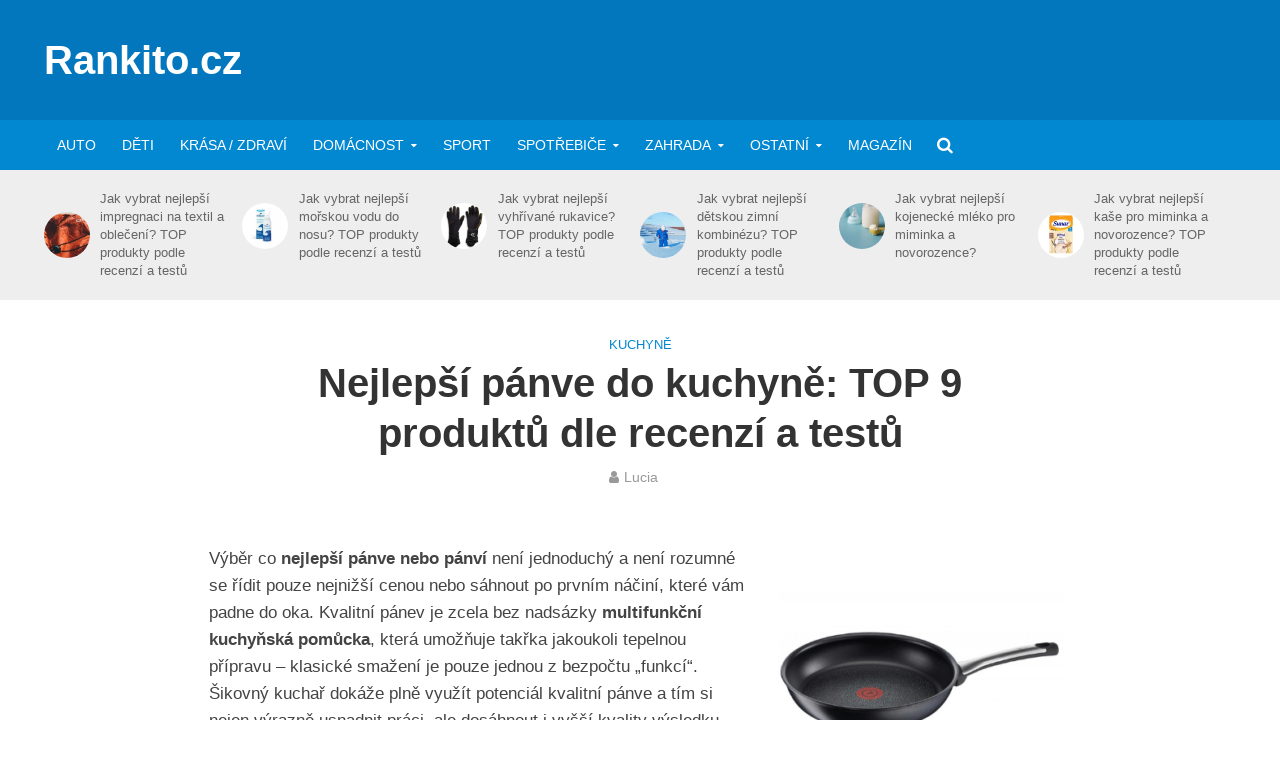

--- FILE ---
content_type: text/html; charset=UTF-8
request_url: https://www.rankito.cz/nejlepsi-panve/
body_size: 33405
content:
<!DOCTYPE html>
<html lang="cs">
<head><meta charset="UTF-8"><script>if(navigator.userAgent.match(/MSIE|Internet Explorer/i)||navigator.userAgent.match(/Trident\/7\..*?rv:11/i)){var href=document.location.href;if(!href.match(/[?&]nowprocket/)){if(href.indexOf("?")==-1){if(href.indexOf("#")==-1){document.location.href=href+"?nowprocket=1"}else{document.location.href=href.replace("#","?nowprocket=1#")}}else{if(href.indexOf("#")==-1){document.location.href=href+"&nowprocket=1"}else{document.location.href=href.replace("#","&nowprocket=1#")}}}}</script><script>(()=>{class RocketLazyLoadScripts{constructor(){this.v="2.0.4",this.userEvents=["keydown","keyup","mousedown","mouseup","mousemove","mouseover","mouseout","touchmove","touchstart","touchend","touchcancel","wheel","click","dblclick","input"],this.attributeEvents=["onblur","onclick","oncontextmenu","ondblclick","onfocus","onmousedown","onmouseenter","onmouseleave","onmousemove","onmouseout","onmouseover","onmouseup","onmousewheel","onscroll","onsubmit"]}async t(){this.i(),this.o(),/iP(ad|hone)/.test(navigator.userAgent)&&this.h(),this.u(),this.l(this),this.m(),this.k(this),this.p(this),this._(),await Promise.all([this.R(),this.L()]),this.lastBreath=Date.now(),this.S(this),this.P(),this.D(),this.O(),this.M(),await this.C(this.delayedScripts.normal),await this.C(this.delayedScripts.defer),await this.C(this.delayedScripts.async),await this.T(),await this.F(),await this.j(),await this.A(),window.dispatchEvent(new Event("rocket-allScriptsLoaded")),this.everythingLoaded=!0,this.lastTouchEnd&&await new Promise(t=>setTimeout(t,500-Date.now()+this.lastTouchEnd)),this.I(),this.H(),this.U(),this.W()}i(){this.CSPIssue=sessionStorage.getItem("rocketCSPIssue"),document.addEventListener("securitypolicyviolation",t=>{this.CSPIssue||"script-src-elem"!==t.violatedDirective||"data"!==t.blockedURI||(this.CSPIssue=!0,sessionStorage.setItem("rocketCSPIssue",!0))},{isRocket:!0})}o(){window.addEventListener("pageshow",t=>{this.persisted=t.persisted,this.realWindowLoadedFired=!0},{isRocket:!0}),window.addEventListener("pagehide",()=>{this.onFirstUserAction=null},{isRocket:!0})}h(){let t;function e(e){t=e}window.addEventListener("touchstart",e,{isRocket:!0}),window.addEventListener("touchend",function i(o){o.changedTouches[0]&&t.changedTouches[0]&&Math.abs(o.changedTouches[0].pageX-t.changedTouches[0].pageX)<10&&Math.abs(o.changedTouches[0].pageY-t.changedTouches[0].pageY)<10&&o.timeStamp-t.timeStamp<200&&(window.removeEventListener("touchstart",e,{isRocket:!0}),window.removeEventListener("touchend",i,{isRocket:!0}),"INPUT"===o.target.tagName&&"text"===o.target.type||(o.target.dispatchEvent(new TouchEvent("touchend",{target:o.target,bubbles:!0})),o.target.dispatchEvent(new MouseEvent("mouseover",{target:o.target,bubbles:!0})),o.target.dispatchEvent(new PointerEvent("click",{target:o.target,bubbles:!0,cancelable:!0,detail:1,clientX:o.changedTouches[0].clientX,clientY:o.changedTouches[0].clientY})),event.preventDefault()))},{isRocket:!0})}q(t){this.userActionTriggered||("mousemove"!==t.type||this.firstMousemoveIgnored?"keyup"===t.type||"mouseover"===t.type||"mouseout"===t.type||(this.userActionTriggered=!0,this.onFirstUserAction&&this.onFirstUserAction()):this.firstMousemoveIgnored=!0),"click"===t.type&&t.preventDefault(),t.stopPropagation(),t.stopImmediatePropagation(),"touchstart"===this.lastEvent&&"touchend"===t.type&&(this.lastTouchEnd=Date.now()),"click"===t.type&&(this.lastTouchEnd=0),this.lastEvent=t.type,t.composedPath&&t.composedPath()[0].getRootNode()instanceof ShadowRoot&&(t.rocketTarget=t.composedPath()[0]),this.savedUserEvents.push(t)}u(){this.savedUserEvents=[],this.userEventHandler=this.q.bind(this),this.userEvents.forEach(t=>window.addEventListener(t,this.userEventHandler,{passive:!1,isRocket:!0})),document.addEventListener("visibilitychange",this.userEventHandler,{isRocket:!0})}U(){this.userEvents.forEach(t=>window.removeEventListener(t,this.userEventHandler,{passive:!1,isRocket:!0})),document.removeEventListener("visibilitychange",this.userEventHandler,{isRocket:!0}),this.savedUserEvents.forEach(t=>{(t.rocketTarget||t.target).dispatchEvent(new window[t.constructor.name](t.type,t))})}m(){const t="return false",e=Array.from(this.attributeEvents,t=>"data-rocket-"+t),i="["+this.attributeEvents.join("],[")+"]",o="[data-rocket-"+this.attributeEvents.join("],[data-rocket-")+"]",s=(e,i,o)=>{o&&o!==t&&(e.setAttribute("data-rocket-"+i,o),e["rocket"+i]=new Function("event",o),e.setAttribute(i,t))};new MutationObserver(t=>{for(const n of t)"attributes"===n.type&&(n.attributeName.startsWith("data-rocket-")||this.everythingLoaded?n.attributeName.startsWith("data-rocket-")&&this.everythingLoaded&&this.N(n.target,n.attributeName.substring(12)):s(n.target,n.attributeName,n.target.getAttribute(n.attributeName))),"childList"===n.type&&n.addedNodes.forEach(t=>{if(t.nodeType===Node.ELEMENT_NODE)if(this.everythingLoaded)for(const i of[t,...t.querySelectorAll(o)])for(const t of i.getAttributeNames())e.includes(t)&&this.N(i,t.substring(12));else for(const e of[t,...t.querySelectorAll(i)])for(const t of e.getAttributeNames())this.attributeEvents.includes(t)&&s(e,t,e.getAttribute(t))})}).observe(document,{subtree:!0,childList:!0,attributeFilter:[...this.attributeEvents,...e]})}I(){this.attributeEvents.forEach(t=>{document.querySelectorAll("[data-rocket-"+t+"]").forEach(e=>{this.N(e,t)})})}N(t,e){const i=t.getAttribute("data-rocket-"+e);i&&(t.setAttribute(e,i),t.removeAttribute("data-rocket-"+e))}k(t){Object.defineProperty(HTMLElement.prototype,"onclick",{get(){return this.rocketonclick||null},set(e){this.rocketonclick=e,this.setAttribute(t.everythingLoaded?"onclick":"data-rocket-onclick","this.rocketonclick(event)")}})}S(t){function e(e,i){let o=e[i];e[i]=null,Object.defineProperty(e,i,{get:()=>o,set(s){t.everythingLoaded?o=s:e["rocket"+i]=o=s}})}e(document,"onreadystatechange"),e(window,"onload"),e(window,"onpageshow");try{Object.defineProperty(document,"readyState",{get:()=>t.rocketReadyState,set(e){t.rocketReadyState=e},configurable:!0}),document.readyState="loading"}catch(t){console.log("WPRocket DJE readyState conflict, bypassing")}}l(t){this.originalAddEventListener=EventTarget.prototype.addEventListener,this.originalRemoveEventListener=EventTarget.prototype.removeEventListener,this.savedEventListeners=[],EventTarget.prototype.addEventListener=function(e,i,o){o&&o.isRocket||!t.B(e,this)&&!t.userEvents.includes(e)||t.B(e,this)&&!t.userActionTriggered||e.startsWith("rocket-")||t.everythingLoaded?t.originalAddEventListener.call(this,e,i,o):(t.savedEventListeners.push({target:this,remove:!1,type:e,func:i,options:o}),"mouseenter"!==e&&"mouseleave"!==e||t.originalAddEventListener.call(this,e,t.savedUserEvents.push,o))},EventTarget.prototype.removeEventListener=function(e,i,o){o&&o.isRocket||!t.B(e,this)&&!t.userEvents.includes(e)||t.B(e,this)&&!t.userActionTriggered||e.startsWith("rocket-")||t.everythingLoaded?t.originalRemoveEventListener.call(this,e,i,o):t.savedEventListeners.push({target:this,remove:!0,type:e,func:i,options:o})}}J(t,e){this.savedEventListeners=this.savedEventListeners.filter(i=>{let o=i.type,s=i.target||window;return e!==o||t!==s||(this.B(o,s)&&(i.type="rocket-"+o),this.$(i),!1)})}H(){EventTarget.prototype.addEventListener=this.originalAddEventListener,EventTarget.prototype.removeEventListener=this.originalRemoveEventListener,this.savedEventListeners.forEach(t=>this.$(t))}$(t){t.remove?this.originalRemoveEventListener.call(t.target,t.type,t.func,t.options):this.originalAddEventListener.call(t.target,t.type,t.func,t.options)}p(t){let e;function i(e){return t.everythingLoaded?e:e.split(" ").map(t=>"load"===t||t.startsWith("load.")?"rocket-jquery-load":t).join(" ")}function o(o){function s(e){const s=o.fn[e];o.fn[e]=o.fn.init.prototype[e]=function(){return this[0]===window&&t.userActionTriggered&&("string"==typeof arguments[0]||arguments[0]instanceof String?arguments[0]=i(arguments[0]):"object"==typeof arguments[0]&&Object.keys(arguments[0]).forEach(t=>{const e=arguments[0][t];delete arguments[0][t],arguments[0][i(t)]=e})),s.apply(this,arguments),this}}if(o&&o.fn&&!t.allJQueries.includes(o)){const e={DOMContentLoaded:[],"rocket-DOMContentLoaded":[]};for(const t in e)document.addEventListener(t,()=>{e[t].forEach(t=>t())},{isRocket:!0});o.fn.ready=o.fn.init.prototype.ready=function(i){function s(){parseInt(o.fn.jquery)>2?setTimeout(()=>i.bind(document)(o)):i.bind(document)(o)}return"function"==typeof i&&(t.realDomReadyFired?!t.userActionTriggered||t.fauxDomReadyFired?s():e["rocket-DOMContentLoaded"].push(s):e.DOMContentLoaded.push(s)),o([])},s("on"),s("one"),s("off"),t.allJQueries.push(o)}e=o}t.allJQueries=[],o(window.jQuery),Object.defineProperty(window,"jQuery",{get:()=>e,set(t){o(t)}})}P(){const t=new Map;document.write=document.writeln=function(e){const i=document.currentScript,o=document.createRange(),s=i.parentElement;let n=t.get(i);void 0===n&&(n=i.nextSibling,t.set(i,n));const c=document.createDocumentFragment();o.setStart(c,0),c.appendChild(o.createContextualFragment(e)),s.insertBefore(c,n)}}async R(){return new Promise(t=>{this.userActionTriggered?t():this.onFirstUserAction=t})}async L(){return new Promise(t=>{document.addEventListener("DOMContentLoaded",()=>{this.realDomReadyFired=!0,t()},{isRocket:!0})})}async j(){return this.realWindowLoadedFired?Promise.resolve():new Promise(t=>{window.addEventListener("load",t,{isRocket:!0})})}M(){this.pendingScripts=[];this.scriptsMutationObserver=new MutationObserver(t=>{for(const e of t)e.addedNodes.forEach(t=>{"SCRIPT"!==t.tagName||t.noModule||t.isWPRocket||this.pendingScripts.push({script:t,promise:new Promise(e=>{const i=()=>{const i=this.pendingScripts.findIndex(e=>e.script===t);i>=0&&this.pendingScripts.splice(i,1),e()};t.addEventListener("load",i,{isRocket:!0}),t.addEventListener("error",i,{isRocket:!0}),setTimeout(i,1e3)})})})}),this.scriptsMutationObserver.observe(document,{childList:!0,subtree:!0})}async F(){await this.X(),this.pendingScripts.length?(await this.pendingScripts[0].promise,await this.F()):this.scriptsMutationObserver.disconnect()}D(){this.delayedScripts={normal:[],async:[],defer:[]},document.querySelectorAll("script[type$=rocketlazyloadscript]").forEach(t=>{t.hasAttribute("data-rocket-src")?t.hasAttribute("async")&&!1!==t.async?this.delayedScripts.async.push(t):t.hasAttribute("defer")&&!1!==t.defer||"module"===t.getAttribute("data-rocket-type")?this.delayedScripts.defer.push(t):this.delayedScripts.normal.push(t):this.delayedScripts.normal.push(t)})}async _(){await this.L();let t=[];document.querySelectorAll("script[type$=rocketlazyloadscript][data-rocket-src]").forEach(e=>{let i=e.getAttribute("data-rocket-src");if(i&&!i.startsWith("data:")){i.startsWith("//")&&(i=location.protocol+i);try{const o=new URL(i).origin;o!==location.origin&&t.push({src:o,crossOrigin:e.crossOrigin||"module"===e.getAttribute("data-rocket-type")})}catch(t){}}}),t=[...new Map(t.map(t=>[JSON.stringify(t),t])).values()],this.Y(t,"preconnect")}async G(t){if(await this.K(),!0!==t.noModule||!("noModule"in HTMLScriptElement.prototype))return new Promise(e=>{let i;function o(){(i||t).setAttribute("data-rocket-status","executed"),e()}try{if(navigator.userAgent.includes("Firefox/")||""===navigator.vendor||this.CSPIssue)i=document.createElement("script"),[...t.attributes].forEach(t=>{let e=t.nodeName;"type"!==e&&("data-rocket-type"===e&&(e="type"),"data-rocket-src"===e&&(e="src"),i.setAttribute(e,t.nodeValue))}),t.text&&(i.text=t.text),t.nonce&&(i.nonce=t.nonce),i.hasAttribute("src")?(i.addEventListener("load",o,{isRocket:!0}),i.addEventListener("error",()=>{i.setAttribute("data-rocket-status","failed-network"),e()},{isRocket:!0}),setTimeout(()=>{i.isConnected||e()},1)):(i.text=t.text,o()),i.isWPRocket=!0,t.parentNode.replaceChild(i,t);else{const i=t.getAttribute("data-rocket-type"),s=t.getAttribute("data-rocket-src");i?(t.type=i,t.removeAttribute("data-rocket-type")):t.removeAttribute("type"),t.addEventListener("load",o,{isRocket:!0}),t.addEventListener("error",i=>{this.CSPIssue&&i.target.src.startsWith("data:")?(console.log("WPRocket: CSP fallback activated"),t.removeAttribute("src"),this.G(t).then(e)):(t.setAttribute("data-rocket-status","failed-network"),e())},{isRocket:!0}),s?(t.fetchPriority="high",t.removeAttribute("data-rocket-src"),t.src=s):t.src="data:text/javascript;base64,"+window.btoa(unescape(encodeURIComponent(t.text)))}}catch(i){t.setAttribute("data-rocket-status","failed-transform"),e()}});t.setAttribute("data-rocket-status","skipped")}async C(t){const e=t.shift();return e?(e.isConnected&&await this.G(e),this.C(t)):Promise.resolve()}O(){this.Y([...this.delayedScripts.normal,...this.delayedScripts.defer,...this.delayedScripts.async],"preload")}Y(t,e){this.trash=this.trash||[];let i=!0;var o=document.createDocumentFragment();t.forEach(t=>{const s=t.getAttribute&&t.getAttribute("data-rocket-src")||t.src;if(s&&!s.startsWith("data:")){const n=document.createElement("link");n.href=s,n.rel=e,"preconnect"!==e&&(n.as="script",n.fetchPriority=i?"high":"low"),t.getAttribute&&"module"===t.getAttribute("data-rocket-type")&&(n.crossOrigin=!0),t.crossOrigin&&(n.crossOrigin=t.crossOrigin),t.integrity&&(n.integrity=t.integrity),t.nonce&&(n.nonce=t.nonce),o.appendChild(n),this.trash.push(n),i=!1}}),document.head.appendChild(o)}W(){this.trash.forEach(t=>t.remove())}async T(){try{document.readyState="interactive"}catch(t){}this.fauxDomReadyFired=!0;try{await this.K(),this.J(document,"readystatechange"),document.dispatchEvent(new Event("rocket-readystatechange")),await this.K(),document.rocketonreadystatechange&&document.rocketonreadystatechange(),await this.K(),this.J(document,"DOMContentLoaded"),document.dispatchEvent(new Event("rocket-DOMContentLoaded")),await this.K(),this.J(window,"DOMContentLoaded"),window.dispatchEvent(new Event("rocket-DOMContentLoaded"))}catch(t){console.error(t)}}async A(){try{document.readyState="complete"}catch(t){}try{await this.K(),this.J(document,"readystatechange"),document.dispatchEvent(new Event("rocket-readystatechange")),await this.K(),document.rocketonreadystatechange&&document.rocketonreadystatechange(),await this.K(),this.J(window,"load"),window.dispatchEvent(new Event("rocket-load")),await this.K(),window.rocketonload&&window.rocketonload(),await this.K(),this.allJQueries.forEach(t=>t(window).trigger("rocket-jquery-load")),await this.K(),this.J(window,"pageshow");const t=new Event("rocket-pageshow");t.persisted=this.persisted,window.dispatchEvent(t),await this.K(),window.rocketonpageshow&&window.rocketonpageshow({persisted:this.persisted})}catch(t){console.error(t)}}async K(){Date.now()-this.lastBreath>45&&(await this.X(),this.lastBreath=Date.now())}async X(){return document.hidden?new Promise(t=>setTimeout(t)):new Promise(t=>requestAnimationFrame(t))}B(t,e){return e===document&&"readystatechange"===t||(e===document&&"DOMContentLoaded"===t||(e===window&&"DOMContentLoaded"===t||(e===window&&"load"===t||e===window&&"pageshow"===t)))}static run(){(new RocketLazyLoadScripts).t()}}RocketLazyLoadScripts.run()})();</script>

<meta name="viewport" content="width=device-width,initial-scale=1.0">
<link rel="pingback" href="https://www.rankito.cz/xmlrpc.php">
<link rel="profile" href="https://gmpg.org/xfn/11" />
<meta name='robots' content='index, follow, max-image-preview:large, max-snippet:-1, max-video-preview:-1' />

<!-- Social Warfare v4.5.6 https://warfareplugins.com - BEGINNING OF OUTPUT -->
<style>
	@font-face {
		font-family: "sw-icon-font";
		src:url("https://www.rankito.cz/wp-content/plugins/social-warfare/assets/fonts/sw-icon-font.eot?ver=4.5.6");
		src:url("https://www.rankito.cz/wp-content/plugins/social-warfare/assets/fonts/sw-icon-font.eot?ver=4.5.6#iefix") format("embedded-opentype"),
		url("https://www.rankito.cz/wp-content/plugins/social-warfare/assets/fonts/sw-icon-font.woff?ver=4.5.6") format("woff"),
		url("https://www.rankito.cz/wp-content/plugins/social-warfare/assets/fonts/sw-icon-font.ttf?ver=4.5.6") format("truetype"),
		url("https://www.rankito.cz/wp-content/plugins/social-warfare/assets/fonts/sw-icon-font.svg?ver=4.5.6#1445203416") format("svg");
		font-weight: normal;
		font-style: normal;
		font-display:block;
	}
</style>
<!-- Social Warfare v4.5.6 https://warfareplugins.com - END OF OUTPUT -->


	<!-- This site is optimized with the Yoast SEO plugin v26.5 - https://yoast.com/wordpress/plugins/seo/ -->
	<title>Nejlepší pánve z testů a recenzí | Návod, jak vybrat - Rankito.cz</title>
<link data-rocket-prefetch href="https://www.youtube.com" rel="dns-prefetch"><link rel="preload" data-rocket-preload as="image" href="https://www.rankito.cz/wp-content/uploads/2025/09/Sencor-STM-8970-300x200.jpg" imagesrcset="https://www.rankito.cz/wp-content/uploads/2025/09/Sencor-STM-8970-300x200.jpg 300w, https://www.rankito.cz/wp-content/uploads/2025/09/Sencor-STM-8970-470x313.jpg 470w, https://www.rankito.cz/wp-content/uploads/2025/09/Sencor-STM-8970-640x426.jpg 640w, https://www.rankito.cz/wp-content/uploads/2025/09/Sencor-STM-8970-130x86.jpg 130w, https://www.rankito.cz/wp-content/uploads/2025/09/Sencor-STM-8970-187x124.jpg 187w, https://www.rankito.cz/wp-content/uploads/2025/09/Sencor-STM-8970-414x276.jpg 414w" imagesizes="auto, (max-width: 300px) 100vw, 300px" fetchpriority="high">
	<meta name="description" content="Jaká je nejlepší pánev na vaření? Podívejte se, jak vybrat ideální produkt + Tipy na kvalitní pánve úspěšné v testech i recenzích" />
	<link rel="canonical" href="https://www.rankito.cz/nejlepsi-panve/" />
	<meta property="og:locale" content="cs_CZ" />
	<meta property="og:type" content="article" />
	<meta property="og:title" content="Nejlepší pánve z testů a recenzí | Návod, jak vybrat - Rankito.cz" />
	<meta property="og:description" content="Jaká je nejlepší pánev na vaření? Podívejte se, jak vybrat ideální produkt + Tipy na kvalitní pánve úspěšné v testech i recenzích" />
	<meta property="og:url" content="https://www.rankito.cz/nejlepsi-panve/" />
	<meta property="og:site_name" content="Rankito.cz" />
	<meta property="article:published_time" content="2024-10-04T04:12:24+00:00" />
	<meta property="article:modified_time" content="2024-10-04T07:03:51+00:00" />
	<meta property="og:image" content="https://www.rankito.cz/wp-content/uploads/2019/09/nejlepsi-panve.png" />
	<meta property="og:image:width" content="370" />
	<meta property="og:image:height" content="297" />
	<meta property="og:image:type" content="image/png" />
	<meta name="author" content="Lucia" />
	<meta name="twitter:card" content="summary_large_image" />
	<meta name="twitter:label1" content="Napsal(a)" />
	<meta name="twitter:data1" content="Lucia" />
	<meta name="twitter:label2" content="Odhadovaná doba čtení" />
	<meta name="twitter:data2" content="11 minut" />
	<script type="application/ld+json" class="yoast-schema-graph">{"@context":"https://schema.org","@graph":[{"@type":"Article","@id":"https://www.rankito.cz/nejlepsi-panve/#article","isPartOf":{"@id":"https://www.rankito.cz/nejlepsi-panve/"},"author":{"name":"Lucia","@id":"https://www.rankito.cz/#/schema/person/3903a5f30fbfd30eb81f855aa2fb930d"},"headline":"Nejlepší pánve do kuchyně: TOP 9 produktů dle recenzí a testů","datePublished":"2024-10-04T04:12:24+00:00","dateModified":"2024-10-04T07:03:51+00:00","mainEntityOfPage":{"@id":"https://www.rankito.cz/nejlepsi-panve/"},"wordCount":2746,"publisher":{"@id":"https://www.rankito.cz/#/schema/person/681015f4e7b795c15ca30ea3d03970b6"},"image":{"@id":"https://www.rankito.cz/nejlepsi-panve/#primaryimage"},"thumbnailUrl":"https://www.rankito.cz/wp-content/uploads/2019/09/nejlepsi-panve.png","articleSection":["Kuchyně"],"inLanguage":"cs"},{"@type":"WebPage","@id":"https://www.rankito.cz/nejlepsi-panve/","url":"https://www.rankito.cz/nejlepsi-panve/","name":"Nejlepší pánve z testů a recenzí | Návod, jak vybrat - Rankito.cz","isPartOf":{"@id":"https://www.rankito.cz/#website"},"primaryImageOfPage":{"@id":"https://www.rankito.cz/nejlepsi-panve/#primaryimage"},"image":{"@id":"https://www.rankito.cz/nejlepsi-panve/#primaryimage"},"thumbnailUrl":"https://www.rankito.cz/wp-content/uploads/2019/09/nejlepsi-panve.png","datePublished":"2024-10-04T04:12:24+00:00","dateModified":"2024-10-04T07:03:51+00:00","description":"Jaká je nejlepší pánev na vaření? Podívejte se, jak vybrat ideální produkt + Tipy na kvalitní pánve úspěšné v testech i recenzích","breadcrumb":{"@id":"https://www.rankito.cz/nejlepsi-panve/#breadcrumb"},"inLanguage":"cs","potentialAction":[{"@type":"ReadAction","target":["https://www.rankito.cz/nejlepsi-panve/"]}]},{"@type":"ImageObject","inLanguage":"cs","@id":"https://www.rankito.cz/nejlepsi-panve/#primaryimage","url":"https://www.rankito.cz/wp-content/uploads/2019/09/nejlepsi-panve.png","contentUrl":"https://www.rankito.cz/wp-content/uploads/2019/09/nejlepsi-panve.png","width":370,"height":297,"caption":"Nejlepší pánve"},{"@type":"BreadcrumbList","@id":"https://www.rankito.cz/nejlepsi-panve/#breadcrumb","itemListElement":[{"@type":"ListItem","position":1,"name":"Domů","item":"https://www.rankito.cz/"},{"@type":"ListItem","position":2,"name":"Nejlepší pánve do kuchyně: TOP 9 produktů dle recenzí a testů"}]},{"@type":"WebSite","@id":"https://www.rankito.cz/#website","url":"https://www.rankito.cz/","name":"Rankito.cz","description":"Rankito.cz","publisher":{"@id":"https://www.rankito.cz/#/schema/person/681015f4e7b795c15ca30ea3d03970b6"},"potentialAction":[{"@type":"SearchAction","target":{"@type":"EntryPoint","urlTemplate":"https://www.rankito.cz/?s={search_term_string}"},"query-input":{"@type":"PropertyValueSpecification","valueRequired":true,"valueName":"search_term_string"}}],"inLanguage":"cs"},{"@type":["Person","Organization"],"@id":"https://www.rankito.cz/#/schema/person/681015f4e7b795c15ca30ea3d03970b6","name":"Lukáš Pavelka","image":{"@type":"ImageObject","inLanguage":"cs","@id":"https://www.rankito.cz/#/schema/person/image/","url":"https://rankito.cz/wp-content/uploads/2019/06/favicon-rankito.png","contentUrl":"https://rankito.cz/wp-content/uploads/2019/06/favicon-rankito.png","width":128,"height":128,"caption":"Lukáš Pavelka"},"logo":{"@id":"https://www.rankito.cz/#/schema/person/image/"},"description":"Připravuji pro vás recenze, žebříčky a testy nejlepších produktů pro snažší výběr a rozhodnutí. Procházím zahraniční testy, čtu recenze zákazníků a oslovuji odborníky v oboru, abych vás inspiroval při vašich nákupech. O nás | Spolupráce","sameAs":["www.linkedin.com/in/lukas-pavelka-791b8b195"]},{"@type":"Person","@id":"https://www.rankito.cz/#/schema/person/3903a5f30fbfd30eb81f855aa2fb930d","name":"Lucia","description":"Lucia je součástí Rankito.cz, kde pro vás připravujeme recenze, žebříčky a testy nejlepších produktů v různých kategoriích, pro snažší výběr a rozhodnutí. Procházíme zahraniční testy, čteme recenze zákazníků a oslovujeme odborníky v oboru, abychom vás inspirovali při vašich nákupech tím nejlepším výběrem. Taková je redakce Rankito.cz","url":"https://www.rankito.cz/author/gogova/"}]}</script>
	<!-- / Yoast SEO plugin. -->



<link rel="alternate" type="application/rss+xml" title="Rankito.cz &raquo; RSS zdroj" href="https://www.rankito.cz/feed/" />
<link rel="alternate" type="application/rss+xml" title="Rankito.cz &raquo; RSS komentářů" href="https://www.rankito.cz/comments/feed/" />
<link rel="alternate" title="oEmbed (JSON)" type="application/json+oembed" href="https://www.rankito.cz/wp-json/oembed/1.0/embed?url=https%3A%2F%2Fwww.rankito.cz%2Fnejlepsi-panve%2F" />
<link rel="alternate" title="oEmbed (XML)" type="text/xml+oembed" href="https://www.rankito.cz/wp-json/oembed/1.0/embed?url=https%3A%2F%2Fwww.rankito.cz%2Fnejlepsi-panve%2F&#038;format=xml" />
<style id='wp-img-auto-sizes-contain-inline-css' type='text/css'>
img:is([sizes=auto i],[sizes^="auto," i]){contain-intrinsic-size:3000px 1500px}
/*# sourceURL=wp-img-auto-sizes-contain-inline-css */
</style>
<link data-minify="1" rel='stylesheet' id='social-warfare-block-css-css' href='https://www.rankito.cz/wp-content/cache/min/1/wp-content/plugins/social-warfare/assets/js/post-editor/dist/blocks.style.build.css?ver=1694506330' type='text/css' media='all' />
<style id='wp-emoji-styles-inline-css' type='text/css'>

	img.wp-smiley, img.emoji {
		display: inline !important;
		border: none !important;
		box-shadow: none !important;
		height: 1em !important;
		width: 1em !important;
		margin: 0 0.07em !important;
		vertical-align: -0.1em !important;
		background: none !important;
		padding: 0 !important;
	}
/*# sourceURL=wp-emoji-styles-inline-css */
</style>
<style id='wp-block-library-inline-css' type='text/css'>
:root{--wp-block-synced-color:#7a00df;--wp-block-synced-color--rgb:122,0,223;--wp-bound-block-color:var(--wp-block-synced-color);--wp-editor-canvas-background:#ddd;--wp-admin-theme-color:#007cba;--wp-admin-theme-color--rgb:0,124,186;--wp-admin-theme-color-darker-10:#006ba1;--wp-admin-theme-color-darker-10--rgb:0,107,160.5;--wp-admin-theme-color-darker-20:#005a87;--wp-admin-theme-color-darker-20--rgb:0,90,135;--wp-admin-border-width-focus:2px}@media (min-resolution:192dpi){:root{--wp-admin-border-width-focus:1.5px}}.wp-element-button{cursor:pointer}:root .has-very-light-gray-background-color{background-color:#eee}:root .has-very-dark-gray-background-color{background-color:#313131}:root .has-very-light-gray-color{color:#eee}:root .has-very-dark-gray-color{color:#313131}:root .has-vivid-green-cyan-to-vivid-cyan-blue-gradient-background{background:linear-gradient(135deg,#00d084,#0693e3)}:root .has-purple-crush-gradient-background{background:linear-gradient(135deg,#34e2e4,#4721fb 50%,#ab1dfe)}:root .has-hazy-dawn-gradient-background{background:linear-gradient(135deg,#faaca8,#dad0ec)}:root .has-subdued-olive-gradient-background{background:linear-gradient(135deg,#fafae1,#67a671)}:root .has-atomic-cream-gradient-background{background:linear-gradient(135deg,#fdd79a,#004a59)}:root .has-nightshade-gradient-background{background:linear-gradient(135deg,#330968,#31cdcf)}:root .has-midnight-gradient-background{background:linear-gradient(135deg,#020381,#2874fc)}:root{--wp--preset--font-size--normal:16px;--wp--preset--font-size--huge:42px}.has-regular-font-size{font-size:1em}.has-larger-font-size{font-size:2.625em}.has-normal-font-size{font-size:var(--wp--preset--font-size--normal)}.has-huge-font-size{font-size:var(--wp--preset--font-size--huge)}.has-text-align-center{text-align:center}.has-text-align-left{text-align:left}.has-text-align-right{text-align:right}.has-fit-text{white-space:nowrap!important}#end-resizable-editor-section{display:none}.aligncenter{clear:both}.items-justified-left{justify-content:flex-start}.items-justified-center{justify-content:center}.items-justified-right{justify-content:flex-end}.items-justified-space-between{justify-content:space-between}.screen-reader-text{border:0;clip-path:inset(50%);height:1px;margin:-1px;overflow:hidden;padding:0;position:absolute;width:1px;word-wrap:normal!important}.screen-reader-text:focus{background-color:#ddd;clip-path:none;color:#444;display:block;font-size:1em;height:auto;left:5px;line-height:normal;padding:15px 23px 14px;text-decoration:none;top:5px;width:auto;z-index:100000}html :where(.has-border-color){border-style:solid}html :where([style*=border-top-color]){border-top-style:solid}html :where([style*=border-right-color]){border-right-style:solid}html :where([style*=border-bottom-color]){border-bottom-style:solid}html :where([style*=border-left-color]){border-left-style:solid}html :where([style*=border-width]){border-style:solid}html :where([style*=border-top-width]){border-top-style:solid}html :where([style*=border-right-width]){border-right-style:solid}html :where([style*=border-bottom-width]){border-bottom-style:solid}html :where([style*=border-left-width]){border-left-style:solid}html :where(img[class*=wp-image-]){height:auto;max-width:100%}:where(figure){margin:0 0 1em}html :where(.is-position-sticky){--wp-admin--admin-bar--position-offset:var(--wp-admin--admin-bar--height,0px)}@media screen and (max-width:600px){html :where(.is-position-sticky){--wp-admin--admin-bar--position-offset:0px}}

/*# sourceURL=wp-block-library-inline-css */
</style><style id='wp-block-latest-posts-inline-css' type='text/css'>
.wp-block-latest-posts{box-sizing:border-box}.wp-block-latest-posts.alignleft{margin-right:2em}.wp-block-latest-posts.alignright{margin-left:2em}.wp-block-latest-posts.wp-block-latest-posts__list{list-style:none}.wp-block-latest-posts.wp-block-latest-posts__list li{clear:both;overflow-wrap:break-word}.wp-block-latest-posts.is-grid{display:flex;flex-wrap:wrap}.wp-block-latest-posts.is-grid li{margin:0 1.25em 1.25em 0;width:100%}@media (min-width:600px){.wp-block-latest-posts.columns-2 li{width:calc(50% - .625em)}.wp-block-latest-posts.columns-2 li:nth-child(2n){margin-right:0}.wp-block-latest-posts.columns-3 li{width:calc(33.33333% - .83333em)}.wp-block-latest-posts.columns-3 li:nth-child(3n){margin-right:0}.wp-block-latest-posts.columns-4 li{width:calc(25% - .9375em)}.wp-block-latest-posts.columns-4 li:nth-child(4n){margin-right:0}.wp-block-latest-posts.columns-5 li{width:calc(20% - 1em)}.wp-block-latest-posts.columns-5 li:nth-child(5n){margin-right:0}.wp-block-latest-posts.columns-6 li{width:calc(16.66667% - 1.04167em)}.wp-block-latest-posts.columns-6 li:nth-child(6n){margin-right:0}}:root :where(.wp-block-latest-posts.is-grid){padding:0}:root :where(.wp-block-latest-posts.wp-block-latest-posts__list){padding-left:0}.wp-block-latest-posts__post-author,.wp-block-latest-posts__post-date{display:block;font-size:.8125em}.wp-block-latest-posts__post-excerpt,.wp-block-latest-posts__post-full-content{margin-bottom:1em;margin-top:.5em}.wp-block-latest-posts__featured-image a{display:inline-block}.wp-block-latest-posts__featured-image img{height:auto;max-width:100%;width:auto}.wp-block-latest-posts__featured-image.alignleft{float:left;margin-right:1em}.wp-block-latest-posts__featured-image.alignright{float:right;margin-left:1em}.wp-block-latest-posts__featured-image.aligncenter{margin-bottom:1em;text-align:center}
/*# sourceURL=https://www.rankito.cz/wp-includes/blocks/latest-posts/style.min.css */
</style>
<style id='global-styles-inline-css' type='text/css'>
:root{--wp--preset--aspect-ratio--square: 1;--wp--preset--aspect-ratio--4-3: 4/3;--wp--preset--aspect-ratio--3-4: 3/4;--wp--preset--aspect-ratio--3-2: 3/2;--wp--preset--aspect-ratio--2-3: 2/3;--wp--preset--aspect-ratio--16-9: 16/9;--wp--preset--aspect-ratio--9-16: 9/16;--wp--preset--color--black: #000000;--wp--preset--color--cyan-bluish-gray: #abb8c3;--wp--preset--color--white: #ffffff;--wp--preset--color--pale-pink: #f78da7;--wp--preset--color--vivid-red: #cf2e2e;--wp--preset--color--luminous-vivid-orange: #ff6900;--wp--preset--color--luminous-vivid-amber: #fcb900;--wp--preset--color--light-green-cyan: #7bdcb5;--wp--preset--color--vivid-green-cyan: #00d084;--wp--preset--color--pale-cyan-blue: #8ed1fc;--wp--preset--color--vivid-cyan-blue: #0693e3;--wp--preset--color--vivid-purple: #9b51e0;--wp--preset--color--herald-acc: #0288d1;--wp--preset--color--herald-meta: #999999;--wp--preset--color--herald-txt: #444444;--wp--preset--color--herald-bg: #ffffff;--wp--preset--gradient--vivid-cyan-blue-to-vivid-purple: linear-gradient(135deg,rgb(6,147,227) 0%,rgb(155,81,224) 100%);--wp--preset--gradient--light-green-cyan-to-vivid-green-cyan: linear-gradient(135deg,rgb(122,220,180) 0%,rgb(0,208,130) 100%);--wp--preset--gradient--luminous-vivid-amber-to-luminous-vivid-orange: linear-gradient(135deg,rgb(252,185,0) 0%,rgb(255,105,0) 100%);--wp--preset--gradient--luminous-vivid-orange-to-vivid-red: linear-gradient(135deg,rgb(255,105,0) 0%,rgb(207,46,46) 100%);--wp--preset--gradient--very-light-gray-to-cyan-bluish-gray: linear-gradient(135deg,rgb(238,238,238) 0%,rgb(169,184,195) 100%);--wp--preset--gradient--cool-to-warm-spectrum: linear-gradient(135deg,rgb(74,234,220) 0%,rgb(151,120,209) 20%,rgb(207,42,186) 40%,rgb(238,44,130) 60%,rgb(251,105,98) 80%,rgb(254,248,76) 100%);--wp--preset--gradient--blush-light-purple: linear-gradient(135deg,rgb(255,206,236) 0%,rgb(152,150,240) 100%);--wp--preset--gradient--blush-bordeaux: linear-gradient(135deg,rgb(254,205,165) 0%,rgb(254,45,45) 50%,rgb(107,0,62) 100%);--wp--preset--gradient--luminous-dusk: linear-gradient(135deg,rgb(255,203,112) 0%,rgb(199,81,192) 50%,rgb(65,88,208) 100%);--wp--preset--gradient--pale-ocean: linear-gradient(135deg,rgb(255,245,203) 0%,rgb(182,227,212) 50%,rgb(51,167,181) 100%);--wp--preset--gradient--electric-grass: linear-gradient(135deg,rgb(202,248,128) 0%,rgb(113,206,126) 100%);--wp--preset--gradient--midnight: linear-gradient(135deg,rgb(2,3,129) 0%,rgb(40,116,252) 100%);--wp--preset--font-size--small: 13.6px;--wp--preset--font-size--medium: 20px;--wp--preset--font-size--large: 23.8px;--wp--preset--font-size--x-large: 42px;--wp--preset--font-size--normal: 17px;--wp--preset--font-size--huge: 30.6px;--wp--preset--spacing--20: 0.44rem;--wp--preset--spacing--30: 0.67rem;--wp--preset--spacing--40: 1rem;--wp--preset--spacing--50: 1.5rem;--wp--preset--spacing--60: 2.25rem;--wp--preset--spacing--70: 3.38rem;--wp--preset--spacing--80: 5.06rem;--wp--preset--shadow--natural: 6px 6px 9px rgba(0, 0, 0, 0.2);--wp--preset--shadow--deep: 12px 12px 50px rgba(0, 0, 0, 0.4);--wp--preset--shadow--sharp: 6px 6px 0px rgba(0, 0, 0, 0.2);--wp--preset--shadow--outlined: 6px 6px 0px -3px rgb(255, 255, 255), 6px 6px rgb(0, 0, 0);--wp--preset--shadow--crisp: 6px 6px 0px rgb(0, 0, 0);}:where(.is-layout-flex){gap: 0.5em;}:where(.is-layout-grid){gap: 0.5em;}body .is-layout-flex{display: flex;}.is-layout-flex{flex-wrap: wrap;align-items: center;}.is-layout-flex > :is(*, div){margin: 0;}body .is-layout-grid{display: grid;}.is-layout-grid > :is(*, div){margin: 0;}:where(.wp-block-columns.is-layout-flex){gap: 2em;}:where(.wp-block-columns.is-layout-grid){gap: 2em;}:where(.wp-block-post-template.is-layout-flex){gap: 1.25em;}:where(.wp-block-post-template.is-layout-grid){gap: 1.25em;}.has-black-color{color: var(--wp--preset--color--black) !important;}.has-cyan-bluish-gray-color{color: var(--wp--preset--color--cyan-bluish-gray) !important;}.has-white-color{color: var(--wp--preset--color--white) !important;}.has-pale-pink-color{color: var(--wp--preset--color--pale-pink) !important;}.has-vivid-red-color{color: var(--wp--preset--color--vivid-red) !important;}.has-luminous-vivid-orange-color{color: var(--wp--preset--color--luminous-vivid-orange) !important;}.has-luminous-vivid-amber-color{color: var(--wp--preset--color--luminous-vivid-amber) !important;}.has-light-green-cyan-color{color: var(--wp--preset--color--light-green-cyan) !important;}.has-vivid-green-cyan-color{color: var(--wp--preset--color--vivid-green-cyan) !important;}.has-pale-cyan-blue-color{color: var(--wp--preset--color--pale-cyan-blue) !important;}.has-vivid-cyan-blue-color{color: var(--wp--preset--color--vivid-cyan-blue) !important;}.has-vivid-purple-color{color: var(--wp--preset--color--vivid-purple) !important;}.has-black-background-color{background-color: var(--wp--preset--color--black) !important;}.has-cyan-bluish-gray-background-color{background-color: var(--wp--preset--color--cyan-bluish-gray) !important;}.has-white-background-color{background-color: var(--wp--preset--color--white) !important;}.has-pale-pink-background-color{background-color: var(--wp--preset--color--pale-pink) !important;}.has-vivid-red-background-color{background-color: var(--wp--preset--color--vivid-red) !important;}.has-luminous-vivid-orange-background-color{background-color: var(--wp--preset--color--luminous-vivid-orange) !important;}.has-luminous-vivid-amber-background-color{background-color: var(--wp--preset--color--luminous-vivid-amber) !important;}.has-light-green-cyan-background-color{background-color: var(--wp--preset--color--light-green-cyan) !important;}.has-vivid-green-cyan-background-color{background-color: var(--wp--preset--color--vivid-green-cyan) !important;}.has-pale-cyan-blue-background-color{background-color: var(--wp--preset--color--pale-cyan-blue) !important;}.has-vivid-cyan-blue-background-color{background-color: var(--wp--preset--color--vivid-cyan-blue) !important;}.has-vivid-purple-background-color{background-color: var(--wp--preset--color--vivid-purple) !important;}.has-black-border-color{border-color: var(--wp--preset--color--black) !important;}.has-cyan-bluish-gray-border-color{border-color: var(--wp--preset--color--cyan-bluish-gray) !important;}.has-white-border-color{border-color: var(--wp--preset--color--white) !important;}.has-pale-pink-border-color{border-color: var(--wp--preset--color--pale-pink) !important;}.has-vivid-red-border-color{border-color: var(--wp--preset--color--vivid-red) !important;}.has-luminous-vivid-orange-border-color{border-color: var(--wp--preset--color--luminous-vivid-orange) !important;}.has-luminous-vivid-amber-border-color{border-color: var(--wp--preset--color--luminous-vivid-amber) !important;}.has-light-green-cyan-border-color{border-color: var(--wp--preset--color--light-green-cyan) !important;}.has-vivid-green-cyan-border-color{border-color: var(--wp--preset--color--vivid-green-cyan) !important;}.has-pale-cyan-blue-border-color{border-color: var(--wp--preset--color--pale-cyan-blue) !important;}.has-vivid-cyan-blue-border-color{border-color: var(--wp--preset--color--vivid-cyan-blue) !important;}.has-vivid-purple-border-color{border-color: var(--wp--preset--color--vivid-purple) !important;}.has-vivid-cyan-blue-to-vivid-purple-gradient-background{background: var(--wp--preset--gradient--vivid-cyan-blue-to-vivid-purple) !important;}.has-light-green-cyan-to-vivid-green-cyan-gradient-background{background: var(--wp--preset--gradient--light-green-cyan-to-vivid-green-cyan) !important;}.has-luminous-vivid-amber-to-luminous-vivid-orange-gradient-background{background: var(--wp--preset--gradient--luminous-vivid-amber-to-luminous-vivid-orange) !important;}.has-luminous-vivid-orange-to-vivid-red-gradient-background{background: var(--wp--preset--gradient--luminous-vivid-orange-to-vivid-red) !important;}.has-very-light-gray-to-cyan-bluish-gray-gradient-background{background: var(--wp--preset--gradient--very-light-gray-to-cyan-bluish-gray) !important;}.has-cool-to-warm-spectrum-gradient-background{background: var(--wp--preset--gradient--cool-to-warm-spectrum) !important;}.has-blush-light-purple-gradient-background{background: var(--wp--preset--gradient--blush-light-purple) !important;}.has-blush-bordeaux-gradient-background{background: var(--wp--preset--gradient--blush-bordeaux) !important;}.has-luminous-dusk-gradient-background{background: var(--wp--preset--gradient--luminous-dusk) !important;}.has-pale-ocean-gradient-background{background: var(--wp--preset--gradient--pale-ocean) !important;}.has-electric-grass-gradient-background{background: var(--wp--preset--gradient--electric-grass) !important;}.has-midnight-gradient-background{background: var(--wp--preset--gradient--midnight) !important;}.has-small-font-size{font-size: var(--wp--preset--font-size--small) !important;}.has-medium-font-size{font-size: var(--wp--preset--font-size--medium) !important;}.has-large-font-size{font-size: var(--wp--preset--font-size--large) !important;}.has-x-large-font-size{font-size: var(--wp--preset--font-size--x-large) !important;}
/*# sourceURL=global-styles-inline-css */
</style>

<style id='classic-theme-styles-inline-css' type='text/css'>
/*! This file is auto-generated */
.wp-block-button__link{color:#fff;background-color:#32373c;border-radius:9999px;box-shadow:none;text-decoration:none;padding:calc(.667em + 2px) calc(1.333em + 2px);font-size:1.125em}.wp-block-file__button{background:#32373c;color:#fff;text-decoration:none}
/*# sourceURL=/wp-includes/css/classic-themes.min.css */
</style>
<link data-minify="1" rel='stylesheet' id='magic-liquidizer-table-style-css' href='https://www.rankito.cz/wp-content/cache/min/1/wp-content/plugins/magic-liquidizer-responsive-table/idcss/ml-responsive-table.css?ver=1694506330' type='text/css' media='all' />
<link rel='stylesheet' id='toc-screen-css' href='https://www.rankito.cz/wp-content/plugins/table-of-contents-plus/screen.min.css?ver=2411.1' type='text/css' media='all' />
<style id='toc-screen-inline-css' type='text/css'>
div#toc_container {background: #f6fbff;border: 1px solid #f6fbff;width: 97%;}
/*# sourceURL=toc-screen-inline-css */
</style>
<link rel='stylesheet' id='social_warfare-css' href='https://www.rankito.cz/wp-content/plugins/social-warfare/assets/css/style.min.css?ver=4.5.6' type='text/css' media='all' />
<link data-minify="1" rel='stylesheet' id='herald-main-css' href='https://www.rankito.cz/wp-content/cache/min/1/wp-content/themes/herald/assets/css/min.css?ver=1694506331' type='text/css' media='all' />
<style id='herald-main-inline-css' type='text/css'>
h1, .h1, .herald-no-sid .herald-posts .h2{ font-size: 4.0rem; }h2, .h2, .herald-no-sid .herald-posts .h3{ font-size: 3.3rem; }h3, .h3, .herald-no-sid .herald-posts .h4 { font-size: 2.8rem; }h4, .h4, .herald-no-sid .herald-posts .h5 { font-size: 2.3rem; }h5, .h5, .herald-no-sid .herald-posts .h6 { font-size: 1.9rem; }h6, .h6, .herald-no-sid .herald-posts .h7 { font-size: 1.6rem; }.h7 {font-size: 1.5rem;}.herald-entry-content, .herald-sidebar{font-size: 1.7rem;}.entry-content .entry-headline{font-size: 1.9rem;}body{font-size: 1.7rem;}.widget{font-size: 1.6rem;}.herald-menu{font-size: 1.4rem;}.herald-mod-title .herald-mod-h, .herald-sidebar .widget-title{font-size: 1.6rem;}.entry-meta .meta-item, .entry-meta a, .entry-meta span{font-size: 1.4rem;}.entry-meta.meta-small .meta-item, .entry-meta.meta-small a, .entry-meta.meta-small span{font-size: 1.3rem;}.herald-site-header .header-top,.header-top .herald-in-popup,.header-top .herald-menu ul {background: #111111;color: #aaaaaa;}.header-top a {color: #aaaaaa;}.header-top a:hover,.header-top .herald-menu li:hover > a{color: #ffffff;}.header-top .herald-menu-popup:hover > span,.header-top .herald-menu-popup-search span:hover,.header-top .herald-menu-popup-search.herald-search-active{color: #ffffff;}#wp-calendar tbody td a{background: #0288d1;color:#FFF;}.header-top .herald-login #loginform label,.header-top .herald-login p,.header-top a.btn-logout {color: #ffffff;}.header-top .herald-login #loginform input {color: #111111;}.header-top .herald-login .herald-registration-link:after {background: rgba(255,255,255,0.25);}.header-top .herald-login #loginform input[type=submit],.header-top .herald-in-popup .btn-logout {background-color: #ffffff;color: #111111;}.header-top a.btn-logout:hover{color: #111111;}.header-middle{background-color: #0277bd;color: #ffffff;}.header-middle a{color: #ffffff;}.header-middle.herald-header-wraper,.header-middle .col-lg-12{height: 120px;}.header-middle .site-title img{max-height: 120px;}.header-middle .sub-menu{background-color: #ffffff;}.header-middle .sub-menu a,.header-middle .herald-search-submit:hover,.header-middle li.herald-mega-menu .col-lg-3 a:hover,.header-middle li.herald-mega-menu .col-lg-3 a:hover:after{color: #111111;}.header-middle .herald-menu li:hover > a,.header-middle .herald-menu-popup-search:hover > span,.header-middle .herald-cart-icon:hover > a{color: #111111;background-color: #ffffff;}.header-middle .current-menu-parent a,.header-middle .current-menu-ancestor a,.header-middle .current_page_item > a,.header-middle .current-menu-item > a{background-color: rgba(255,255,255,0.2); }.header-middle .sub-menu > li > a,.header-middle .herald-search-submit,.header-middle li.herald-mega-menu .col-lg-3 a{color: rgba(17,17,17,0.7); }.header-middle .sub-menu > li:hover > a{color: #111111; }.header-middle .herald-in-popup{background-color: #ffffff;}.header-middle .herald-menu-popup a{color: #111111;}.header-middle .herald-in-popup{background-color: #ffffff;}.header-middle .herald-search-input{color: #111111;}.header-middle .herald-menu-popup a{color: #111111;}.header-middle .herald-menu-popup > span,.header-middle .herald-search-active > span{color: #ffffff;}.header-middle .herald-menu-popup:hover > span,.header-middle .herald-search-active > span{background-color: #ffffff;color: #111111;}.header-middle .herald-login #loginform label,.header-middle .herald-login #loginform input,.header-middle .herald-login p,.header-middle a.btn-logout,.header-middle .herald-login .herald-registration-link:hover,.header-middle .herald-login .herald-lost-password-link:hover {color: #111111;}.header-middle .herald-login .herald-registration-link:after {background: rgba(17,17,17,0.15);}.header-middle .herald-login a,.header-middle .herald-username a {color: #111111;}.header-middle .herald-login a:hover,.header-middle .herald-login .herald-registration-link,.header-middle .herald-login .herald-lost-password-link {color: #0277bd;}.header-middle .herald-login #loginform input[type=submit],.header-middle .herald-in-popup .btn-logout {background-color: #0277bd;color: #ffffff;}.header-middle a.btn-logout:hover{color: #ffffff;}.header-bottom{background: #0288d1;color: #ffffff;}.header-bottom a,.header-bottom .herald-site-header .herald-search-submit{color: #ffffff;}.header-bottom a:hover{color: #424242;}.header-bottom a:hover,.header-bottom .herald-menu li:hover > a,.header-bottom li.herald-mega-menu .col-lg-3 a:hover:after{color: #424242;}.header-bottom .herald-menu li:hover > a,.header-bottom .herald-menu-popup-search:hover > span,.header-bottom .herald-cart-icon:hover > a {color: #424242;background-color: #ffffff;}.header-bottom .current-menu-parent a,.header-bottom .current-menu-ancestor a,.header-bottom .current_page_item > a,.header-bottom .current-menu-item > a {background-color: rgba(255,255,255,0.2); }.header-bottom .sub-menu{background-color: #ffffff;}.header-bottom .herald-menu li.herald-mega-menu .col-lg-3 a,.header-bottom .sub-menu > li > a,.header-bottom .herald-search-submit{color: rgba(66,66,66,0.7); }.header-bottom .herald-menu li.herald-mega-menu .col-lg-3 a:hover,.header-bottom .sub-menu > li:hover > a{color: #424242; }.header-bottom .sub-menu > li > a,.header-bottom .herald-search-submit{color: rgba(66,66,66,0.7); }.header-bottom .sub-menu > li:hover > a{color: #424242; }.header-bottom .herald-in-popup {background-color: #ffffff;}.header-bottom .herald-menu-popup a {color: #424242;}.header-bottom .herald-in-popup,.header-bottom .herald-search-input {background-color: #ffffff;}.header-bottom .herald-menu-popup a,.header-bottom .herald-search-input{color: #424242;}.header-bottom .herald-menu-popup > span,.header-bottom .herald-search-active > span{color: #ffffff;}.header-bottom .herald-menu-popup:hover > span,.header-bottom .herald-search-active > span{background-color: #ffffff;color: #424242;}.header-bottom .herald-login #loginform label,.header-bottom .herald-login #loginform input,.header-bottom .herald-login p,.header-bottom a.btn-logout,.header-bottom .herald-login .herald-registration-link:hover,.header-bottom .herald-login .herald-lost-password-link:hover,.herald-responsive-header .herald-login #loginform label,.herald-responsive-header .herald-login #loginform input,.herald-responsive-header .herald-login p,.herald-responsive-header a.btn-logout,.herald-responsive-header .herald-login .herald-registration-link:hover,.herald-responsive-header .herald-login .herald-lost-password-link:hover {color: #424242;}.header-bottom .herald-login .herald-registration-link:after,.herald-responsive-header .herald-login .herald-registration-link:after {background: rgba(66,66,66,0.15);}.header-bottom .herald-login a,.herald-responsive-header .herald-login a {color: #424242;}.header-bottom .herald-login a:hover,.header-bottom .herald-login .herald-registration-link,.header-bottom .herald-login .herald-lost-password-link,.herald-responsive-header .herald-login a:hover,.herald-responsive-header .herald-login .herald-registration-link,.herald-responsive-header .herald-login .herald-lost-password-link {color: #0288d1;}.header-bottom .herald-login #loginform input[type=submit],.herald-responsive-header .herald-login #loginform input[type=submit],.header-bottom .herald-in-popup .btn-logout,.herald-responsive-header .herald-in-popup .btn-logout {background-color: #0288d1;color: #ffffff;}.header-bottom a.btn-logout:hover,.herald-responsive-header a.btn-logout:hover {color: #ffffff;}.herald-header-sticky{background: #0288d1;color: #ffffff;}.herald-header-sticky a{color: #ffffff;}.herald-header-sticky .herald-menu li:hover > a{color: #444444;background-color: #ffffff;}.herald-header-sticky .sub-menu{background-color: #ffffff;}.herald-header-sticky .sub-menu a{color: #444444;}.herald-header-sticky .sub-menu > li:hover > a{color: #0288d1;}.herald-header-sticky .herald-in-popup,.herald-header-sticky .herald-search-input {background-color: #ffffff;}.herald-header-sticky .herald-menu-popup a{color: #444444;}.herald-header-sticky .herald-menu-popup > span,.herald-header-sticky .herald-search-active > span{color: #ffffff;}.herald-header-sticky .herald-menu-popup:hover > span,.herald-header-sticky .herald-search-active > span{background-color: #ffffff;color: #444444;}.herald-header-sticky .herald-search-input,.herald-header-sticky .herald-search-submit{color: #444444;}.herald-header-sticky .herald-menu li:hover > a,.herald-header-sticky .herald-menu-popup-search:hover > span,.herald-header-sticky .herald-cart-icon:hover a {color: #444444;background-color: #ffffff;}.herald-header-sticky .herald-login #loginform label,.herald-header-sticky .herald-login #loginform input,.herald-header-sticky .herald-login p,.herald-header-sticky a.btn-logout,.herald-header-sticky .herald-login .herald-registration-link:hover,.herald-header-sticky .herald-login .herald-lost-password-link:hover {color: #444444;}.herald-header-sticky .herald-login .herald-registration-link:after {background: rgba(68,68,68,0.15);}.herald-header-sticky .herald-login a {color: #444444;}.herald-header-sticky .herald-login a:hover,.herald-header-sticky .herald-login .herald-registration-link,.herald-header-sticky .herald-login .herald-lost-password-link {color: #0288d1;}.herald-header-sticky .herald-login #loginform input[type=submit],.herald-header-sticky .herald-in-popup .btn-logout {background-color: #0288d1;color: #ffffff;}.herald-header-sticky a.btn-logout:hover{color: #ffffff;}.header-trending{background: #eeeeee;color: #666666;}.header-trending a{color: #666666;}.header-trending a:hover{color: #111111;}body { background-color: #ffffff;color: #444444;font-family: Arial, Helvetica, sans-serif;font-weight: 400;}.herald-site-content{background-color:#ffffff;}h1, h2, h3, h4, h5, h6,.h1, .h2, .h3, .h4, .h5, .h6, .h7,.wp-block-cover .wp-block-cover-image-text, .wp-block-cover .wp-block-cover-text, .wp-block-cover h2, .wp-block-cover-image .wp-block-cover-image-text, .wp-block-cover-image .wp-block-cover-text, .wp-block-cover-image h2{font-family: Arial, Helvetica, sans-serif;font-weight: 700;}.header-middle .herald-menu,.header-bottom .herald-menu,.herald-header-sticky .herald-menu,.herald-mobile-nav{font-family: Arial, Helvetica, sans-serif;font-weight: ;}.herald-menu li.herald-mega-menu .herald-ovrld .meta-category a{font-family: Arial, Helvetica, sans-serif;font-weight: 400;}.herald-entry-content blockquote p{color: #0288d1;}pre {background: rgba(68,68,68,0.06);border: 1px solid rgba(68,68,68,0.2);}thead {background: rgba(68,68,68,0.06);}a,.entry-title a:hover,.herald-menu .sub-menu li .meta-category a{color: #0288d1;}.entry-meta-wrapper .entry-meta span:before,.entry-meta-wrapper .entry-meta a:before,.entry-meta-wrapper .entry-meta .meta-item:before,.entry-meta-wrapper .entry-meta div,li.herald-mega-menu .sub-menu .entry-title a,.entry-meta-wrapper .herald-author-twitter{color: #444444;}.herald-mod-title h1,.herald-mod-title h2,.herald-mod-title h4{color: #ffffff;}.herald-mod-head:after,.herald-mod-title .herald-color,.widget-title:after,.widget-title span{color: #ffffff;background-color: #333333;}.herald-mod-title .herald-color a{color: #ffffff;}.herald-ovrld .meta-category a,.herald-fa-wrapper .meta-category a{background-color: #0288d1;}.meta-tags a,.widget_tag_cloud a,.herald-share-meta:after,.wp-block-tag-cloud a{background: rgba(51,51,51,0.1);}h1, h2, h3, h4, h5, h6,.entry-title a {color: #333333;}.herald-pagination .page-numbers,.herald-mod-subnav a,.herald-mod-actions a,.herald-slider-controls div,.meta-tags a,.widget.widget_tag_cloud a,.herald-sidebar .mks_autor_link_wrap a,.herald-sidebar .meks-instagram-follow-link a,.mks_themeforest_widget .mks_read_more a,.herald-read-more,.wp-block-tag-cloud a{color: #444444;}.widget.widget_tag_cloud a:hover,.entry-content .meta-tags a:hover,.wp-block-tag-cloud a:hover{background-color: #0288d1;color: #FFF;}.herald-pagination .prev.page-numbers,.herald-pagination .next.page-numbers,.herald-pagination .prev.page-numbers:hover,.herald-pagination .next.page-numbers:hover,.herald-pagination .page-numbers.current,.herald-pagination .page-numbers.current:hover,.herald-next a,.herald-pagination .herald-next a:hover,.herald-prev a,.herald-pagination .herald-prev a:hover,.herald-load-more a,.herald-load-more a:hover,.entry-content .herald-search-submit,.herald-mod-desc .herald-search-submit,.wpcf7-submit,body div.wpforms-container-full .wpforms-form input[type=submit], body div.wpforms-container-full .wpforms-form button[type=submit], body div.wpforms-container-full .wpforms-form .wpforms-page-button {background-color:#0288d1;color: #FFF;}.herald-pagination .page-numbers:hover{background-color: rgba(68,68,68,0.1);}.widget a,.recentcomments a,.widget a:hover,.herald-sticky-next a:hover,.herald-sticky-prev a:hover,.herald-mod-subnav a:hover,.herald-mod-actions a:hover,.herald-slider-controls div:hover,.meta-tags a:hover,.widget_tag_cloud a:hover,.mks_autor_link_wrap a:hover,.meks-instagram-follow-link a:hover,.mks_themeforest_widget .mks_read_more a:hover,.herald-read-more:hover,.widget .entry-title a:hover,li.herald-mega-menu .sub-menu .entry-title a:hover,.entry-meta-wrapper .meta-item:hover a,.entry-meta-wrapper .meta-item:hover a:before,.entry-meta-wrapper .herald-share:hover > span,.entry-meta-wrapper .herald-author-name:hover,.entry-meta-wrapper .herald-author-twitter:hover,.entry-meta-wrapper .herald-author-twitter:hover:before{color:#0288d1;}.widget ul li a,.widget .entry-title a,.herald-author-name,.entry-meta-wrapper .meta-item,.entry-meta-wrapper .meta-item span,.entry-meta-wrapper .meta-item a,.herald-mod-actions a{color: #444444;}.widget li:before{background: rgba(68,68,68,0.3);}.widget_categories .count{background: #0288d1;color: #FFF;}input[type="submit"],button[type="submit"],body div.wpforms-container-full .wpforms-form input[type=submit]:hover, body div.wpforms-container-full .wpforms-form button[type=submit]:hover, body div.wpforms-container-full .wpforms-form .wpforms-page-button:hover,.spinner > div{background-color: #0288d1;}.herald-mod-actions a:hover,.comment-body .edit-link a,.herald-breadcrumbs a:hover{color:#0288d1;}.herald-header-wraper .herald-soc-nav a:hover,.meta-tags span,li.herald-mega-menu .herald-ovrld .entry-title a,li.herald-mega-menu .herald-ovrld .entry-title a:hover,.herald-ovrld .entry-meta .herald-reviews i:before{color: #FFF;}.entry-meta .meta-item, .entry-meta span, .entry-meta a,.meta-category span,.post-date,.recentcomments,.rss-date,.comment-metadata a,.entry-meta a:hover,.herald-menu li.herald-mega-menu .col-lg-3 a:after,.herald-breadcrumbs,.herald-breadcrumbs a,.entry-meta .herald-reviews i:before{color: #999999;}.herald-lay-a .herald-lay-over{background: #ffffff;}.herald-pagination a:hover,input[type="submit"]:hover,button[type="submit"]:hover,.entry-content .herald-search-submit:hover,.wpcf7-submit:hover,.herald-fa-wrapper .meta-category a:hover,.herald-ovrld .meta-category a:hover,.herald-mod-desc .herald-search-submit:hover,.herald-single-sticky .herald-share .meks_ess a:hover,body div.wpforms-container-full .wpforms-form input[type=submit]:hover, body div.wpforms-container-full .wpforms-form button[type=submit]:hover, body div.wpforms-container-full .wpforms-form .wpforms-page-button:hover{cursor: pointer;text-decoration: none;background-image: -moz-linear-gradient(left,rgba(0,0,0,0.1) 0%,rgba(0,0,0,0.1) 100%);background-image: -webkit-gradient(linear,left top,right top,color-stop(0%,rgba(0,0,0,0.1)),color-stop(100%,rgba(0,0,0,0.1)));background-image: -webkit-linear-gradient(left,rgba(0,0,0,0.1) 0%,rgba(0,0,0,0.1) 100%);background-image: -o-linear-gradient(left,rgba(0,0,0,0.1) 0%,rgba(0,0,0,0.1) 100%);background-image: -ms-linear-gradient(left,rgba(0,0,0,0.1) 0%,rgba(0,0,0,0.1) 100%);background-image: linear-gradient(to right,rgba(0,0,0,0.1) 0%,rgba(0,0,0,0.1) 100%);}.herald-sticky-next a,.herald-sticky-prev a{color: #444444;}.herald-sticky-prev a:before,.herald-sticky-next a:before,.herald-comment-action,.meta-tags span,.herald-entry-content .herald-link-pages a{background: #444444;}.herald-sticky-prev a:hover:before,.herald-sticky-next a:hover:before,.herald-comment-action:hover,div.mejs-controls .mejs-time-rail .mejs-time-current,.herald-entry-content .herald-link-pages a:hover{background: #0288d1;} .herald-site-footer{background: #222222;color: #dddddd;}.herald-site-footer .widget-title span{color: #dddddd;background: transparent;}.herald-site-footer .widget-title:before{background:#dddddd;}.herald-site-footer .widget-title:after,.herald-site-footer .widget_tag_cloud a{background: rgba(221,221,221,0.1);}.herald-site-footer .widget li:before{background: rgba(221,221,221,0.3);}.herald-site-footer a,.herald-site-footer .widget a:hover,.herald-site-footer .widget .meta-category a,.herald-site-footer .herald-slider-controls .owl-prev:hover,.herald-site-footer .herald-slider-controls .owl-next:hover,.herald-site-footer .herald-slider-controls .herald-mod-actions:hover{color: #0288d1;}.herald-site-footer .widget a,.herald-site-footer .mks_author_widget h3{color: #dddddd;}.herald-site-footer .entry-meta .meta-item, .herald-site-footer .entry-meta span, .herald-site-footer .entry-meta a, .herald-site-footer .meta-category span, .herald-site-footer .post-date, .herald-site-footer .recentcomments, .herald-site-footer .rss-date, .herald-site-footer .comment-metadata a{color: #aaaaaa;}.herald-site-footer .mks_author_widget .mks_autor_link_wrap a, .herald-site-footer.mks_read_more a, .herald-site-footer .herald-read-more,.herald-site-footer .herald-slider-controls .owl-prev, .herald-site-footer .herald-slider-controls .owl-next, .herald-site-footer .herald-mod-wrap .herald-mod-actions a{border-color: rgba(221,221,221,0.2);}.herald-site-footer .mks_author_widget .mks_autor_link_wrap a:hover, .herald-site-footer.mks_read_more a:hover, .herald-site-footer .herald-read-more:hover,.herald-site-footer .herald-slider-controls .owl-prev:hover, .herald-site-footer .herald-slider-controls .owl-next:hover, .herald-site-footer .herald-mod-wrap .herald-mod-actions a:hover{border-color: rgba(2,136,209,0.5);}.herald-site-footer .widget_search .herald-search-input{color: #222222;}.herald-site-footer .widget_tag_cloud a:hover{background:#0288d1;color:#FFF;}.footer-bottom a{color:#dddddd;}.footer-bottom a:hover,.footer-bottom .herald-copyright a{color:#0288d1;}.footer-bottom .herald-menu li:hover > a{color: #0288d1;}.footer-bottom .sub-menu{background-color: rgba(0,0,0,0.5);} .herald-pagination{border-top: 1px solid rgba(51,51,51,0.1);}.entry-content a:hover,.comment-respond a:hover,.comment-reply-link:hover{border-bottom: 2px solid #0288d1;}.footer-bottom .herald-copyright a:hover{border-bottom: 2px solid #0288d1;}.herald-slider-controls .owl-prev,.herald-slider-controls .owl-next,.herald-mod-wrap .herald-mod-actions a{border: 1px solid rgba(68,68,68,0.2);}.herald-slider-controls .owl-prev:hover,.herald-slider-controls .owl-next:hover,.herald-mod-wrap .herald-mod-actions a:hover,.herald-author .herald-socials-actions .herald-mod-actions a:hover {border-color: rgba(2,136,209,0.5);}#wp-calendar thead th,#wp-calendar tbody td,#wp-calendar tbody td:last-child{border: 1px solid rgba(68,68,68,0.1);}.herald-link-pages{border-bottom: 1px solid rgba(68,68,68,0.1);}.herald-lay-h:after,.herald-site-content .herald-related .herald-lay-h:after,.herald-lay-e:after,.herald-site-content .herald-related .herald-lay-e:after,.herald-lay-j:after,.herald-site-content .herald-related .herald-lay-j:after,.herald-lay-l:after,.herald-site-content .herald-related .herald-lay-l:after {background-color: rgba(68,68,68,0.1);}.wp-block-button__link,.wp-block-search__button{background: #0288d1;}.wp-block-search__button{color: #ffffff;}input[type="text"],input[type="search"],input[type="email"], input[type="url"], input[type="tel"], input[type="number"], input[type="date"], input[type="password"], select, textarea,.herald-single-sticky,td,th,table,.mks_author_widget .mks_autor_link_wrap a,.widget .meks-instagram-follow-link a,.mks_read_more a,.herald-read-more{border-color: rgba(68,68,68,0.2);}.entry-content .herald-search-input,.herald-fake-button,input[type="text"]:focus, input[type="email"]:focus, input[type="url"]:focus, input[type="tel"]:focus, input[type="number"]:focus, input[type="date"]:focus, input[type="password"]:focus, textarea:focus{border-color: rgba(68,68,68,0.3);}.mks_author_widget .mks_autor_link_wrap a:hover,.widget .meks-instagram-follow-link a:hover,.mks_read_more a:hover,.herald-read-more:hover{border-color: rgba(2,136,209,0.5);}.comment-form,.herald-gray-area,.entry-content .herald-search-form,.herald-mod-desc .herald-search-form{background-color: rgba(68,68,68,0.06);border: 1px solid rgba(68,68,68,0.15);}.herald-boxed .herald-breadcrumbs{background-color: rgba(68,68,68,0.06);}.herald-breadcrumbs{border-color: rgba(68,68,68,0.15);}.single .herald-entry-content .herald-da,.archive .herald-posts .herald-da{border-top: 1px solid rgba(68,68,68,0.15);}.archive .herald-posts .herald-da{border-bottom: 1px solid rgba(68,68,68,0.15);}li.comment .comment-body:after{background-color: rgba(68,68,68,0.06);}.herald-pf-invert .entry-title a:hover .herald-format-icon{background: #0288d1;}.herald-responsive-header,.herald-mobile-nav,.herald-responsive-header .herald-menu-popup-search .fa{color: #ffffff;background: #0288d1;}.herald-responsive-header a{color: #ffffff;}.herald-mobile-nav li a{color: #ffffff;}.herald-mobile-nav li a,.herald-mobile-nav .herald-mega-menu.herald-mega-menu-classic>.sub-menu>li>a{border-bottom: 1px solid rgba(255,255,255,0.15);}.herald-mobile-nav{border-right: 1px solid rgba(255,255,255,0.15);}.herald-mobile-nav li a:hover{color: #fff;background-color: #424242;}.herald-menu-toggler{color: #ffffff;border-color: rgba(255,255,255,0.15);}.herald-goto-top{color: #ffffff;background-color: #333333;}.herald-goto-top:hover{background-color: #0288d1;}.herald-responsive-header .herald-menu-popup > span,.herald-responsive-header .herald-search-active > span{color: #ffffff;}.herald-responsive-header .herald-menu-popup-search .herald-in-popup{background: #ffffff;}.herald-responsive-header .herald-search-input,.herald-responsive-header .herald-menu-popup-search .herald-search-submit{color: #444444;}.site-title a{text-transform: none;}.site-description{text-transform: none;}.main-navigation{text-transform: uppercase;}.entry-title{text-transform: none;}.meta-category a{text-transform: uppercase;}.herald-mod-title{text-transform: none;}.herald-sidebar .widget-title{text-transform: none;}.herald-site-footer .widget-title{text-transform: none;}.has-small-font-size{ font-size: 1.4rem;}.has-large-font-size{ font-size: 2.4rem;}.has-huge-font-size{ font-size: 3.1rem;}@media(min-width: 1025px){.has-small-font-size{ font-size: 1.4rem;}.has-normal-font-size{ font-size: 1.7rem;}.has-large-font-size{ font-size: 2.4rem;}.has-huge-font-size{ font-size: 3.1rem;}}.has-herald-acc-background-color{ background-color: #0288d1;}.has-herald-acc-color{ color: #0288d1;}.has-herald-meta-background-color{ background-color: #999999;}.has-herald-meta-color{ color: #999999;}.has-herald-txt-background-color{ background-color: #444444;}.has-herald-txt-color{ color: #444444;}.has-herald-bg-background-color{ background-color: #ffffff;}.has-herald-bg-color{ color: #ffffff;}.fa-post-thumbnail:before, .herald-ovrld .herald-post-thumbnail span:before, .herald-ovrld .herald-post-thumbnail a:before,.herald-ovrld:hover .herald-post-thumbnail-single span:before { opacity: 0.5; }.herald-fa-item:hover .fa-post-thumbnail:before, .herald-ovrld:hover .herald-post-thumbnail a:before, .herald-ovrld:hover .herald-post-thumbnail span:before{ opacity: 0.8; }@media only screen and (min-width: 1249px) {.herald-site-header .header-top,.header-middle,.header-bottom,.herald-header-sticky,.header-trending{ display:block !important;}.herald-responsive-header,.herald-mobile-nav{display:none !important;}.herald-mega-menu .sub-menu {display: block;}.header-mobile-da {display: none;}}
/*# sourceURL=herald-main-inline-css */
</style>
<link data-minify="1" rel='stylesheet' id='tablepress-default-css' href='https://www.rankito.cz/wp-content/cache/min/1/wp-content/tablepress-combined.min.css?ver=1694506331' type='text/css' media='all' />
<link rel='stylesheet' id='tablepress-responsive-tables-css' href='https://www.rankito.cz/wp-content/plugins/tablepress-responsive-tables/css/tablepress-responsive.min.css?ver=1.8' type='text/css' media='all' />
<link data-minify="1" rel='stylesheet' id='fontawesome-css' href='https://www.rankito.cz/wp-content/cache/min/1/wp-content/plugins/wp-review-pro/public/css/font-awesome.min.css?ver=1694506331' type='text/css' media='all' />
<link data-minify="1" rel='stylesheet' id='wp_review-style-css' href='https://www.rankito.cz/wp-content/cache/min/1/wp-content/plugins/wp-review-pro/public/css/wp-review.css?ver=1694506331' type='text/css' media='all' />
<script type="rocketlazyloadscript" data-rocket-type="text/javascript" data-rocket-src="https://www.rankito.cz/wp-includes/js/jquery/jquery.min.js?ver=3.7.1" id="jquery-core-js"></script>
<script type="rocketlazyloadscript" data-rocket-type="text/javascript" data-rocket-src="https://www.rankito.cz/wp-includes/js/jquery/jquery-migrate.min.js?ver=3.4.1" id="jquery-migrate-js" data-rocket-defer defer></script>
<script type="rocketlazyloadscript" data-rocket-type="text/javascript" data-rocket-src="https://www.rankito.cz/wp-content/plugins/magic-liquidizer-responsive-table/idjs/ml.responsive.table.min.js?ver=2.0.3" id="magic-liquidizer-table-js" data-rocket-defer defer></script>
<link rel="https://api.w.org/" href="https://www.rankito.cz/wp-json/" /><link rel="alternate" title="JSON" type="application/json" href="https://www.rankito.cz/wp-json/wp/v2/posts/3731" /><link rel="EditURI" type="application/rsd+xml" title="RSD" href="https://www.rankito.cz/xmlrpc.php?rsd" />
<meta name="generator" content="WordPress 6.9" />
<link rel='shortlink' href='https://www.rankito.cz/?p=3731' />

		<!-- GA Google Analytics @ https://m0n.co/ga -->
		<script type="rocketlazyloadscript" async data-rocket-src="https://www.googletagmanager.com/gtag/js?id=UA-9831825-53"></script>
		<script type="rocketlazyloadscript">
			window.dataLayer = window.dataLayer || [];
			function gtag(){dataLayer.push(arguments);}
			gtag('js', new Date());
			gtag('config', 'UA-9831825-53');
		</script>

	<meta name="generator" content="Redux 4.5.9" />		<style type="text/css" id="wp-custom-css">
			.wps-content-wrapper {
  width: 100% !important;
}

.wps-size-full-boxed {
  width: 100% !important;
}

@media (max-width: 425px) { .entry-content p { font-size: 16px; } }		</style>
		<link data-minify="1" rel='stylesheet' id='wps-fontawesome-css' href='https://www.rankito.cz/wp-content/cache/min/1/wp-content/plugins/wp-shortcode-pro/assets/front/css/font-awesome.min.css?ver=1694506331' type='text/css' media='all' />
<link data-minify="1" rel='stylesheet' id='su-shortcodes-css' href='https://www.rankito.cz/wp-content/cache/min/1/wp-content/plugins/shortcodes-ultimate/includes/css/shortcodes.css?ver=1694506331' type='text/css' media='all' />
<style id="rocket-lazyrender-inline-css">[data-wpr-lazyrender] {content-visibility: auto;}</style><meta name="generator" content="WP Rocket 3.20.2" data-wpr-features="wpr_delay_js wpr_defer_js wpr_minify_js wpr_preconnect_external_domains wpr_automatic_lazy_rendering wpr_oci wpr_minify_css wpr_desktop" /></head>

<body class="wp-singular post-template-default single single-post postid-3731 single-format-standard wp-embed-responsive wp-theme-herald herald-v_2_6_2">



	<header  id="header" class="herald-site-header">

											<div  class="header-middle herald-header-wraper hidden-xs hidden-sm">
	<div  class="container">
		<div  class="row">
				<div class="col-lg-12 hel-el">
				
															<div class="hel-l herald-go-hor">
													<div  class="site-branding">
				<span class="site-title h1"><a href="https://www.rankito.cz/" rel="home">Rankito.cz</a></span>
	</div>
											</div>
					
										
															<div class="hel-r herald-go-hor">
																								</div>
								
					
				
				</div>
		</div>
		</div>
</div>							<div  class="header-bottom herald-header-wraper hidden-sm hidden-xs">
	<div  class="container">
		<div  class="row">
				<div class="col-lg-12 hel-el">
				
															<div class="hel-l">
													<nav class="main-navigation herald-menu">	
				<ul id="menu-hlavni" class="menu"><li id="menu-item-4949" class="menu-item menu-item-type-post_type menu-item-object-page menu-item-4949"><a href="https://www.rankito.cz/auto-moto-k/">Auto</a><li id="menu-item-4953" class="menu-item menu-item-type-post_type menu-item-object-page menu-item-4953"><a href="https://www.rankito.cz/deti-k/">Děti</a><li id="menu-item-4954" class="menu-item menu-item-type-post_type menu-item-object-page menu-item-4954"><a href="https://www.rankito.cz/krasa-zdravi-k/">Krása / zdraví</a><li id="menu-item-4956" class="menu-item menu-item-type-post_type menu-item-object-page menu-item-has-children menu-item-4956"><a href="https://www.rankito.cz/domacnost-k/">Domácnost</a>
<ul class="sub-menu">
	<li id="menu-item-4957" class="menu-item menu-item-type-post_type menu-item-object-page menu-item-4957"><a href="https://www.rankito.cz/domacnost-k/kuchyne/">Kuchyně</a></ul>
<li id="menu-item-4959" class="menu-item menu-item-type-post_type menu-item-object-page menu-item-4959"><a href="https://www.rankito.cz/sport-outdoor-k/">Sport</a><li id="menu-item-1207" class="menu-item menu-item-type-custom menu-item-object-custom menu-item-has-children menu-item-1207"><a>Spotřebiče</a>
<ul class="sub-menu">
	<li id="menu-item-4960" class="menu-item menu-item-type-post_type menu-item-object-page menu-item-4960"><a href="https://www.rankito.cz/velke-spotrebice-k/">Velké spotřebiče</a>	<li id="menu-item-4961" class="menu-item menu-item-type-post_type menu-item-object-page menu-item-4961"><a href="https://www.rankito.cz/male-spotrebice-k/">Malé spotřebiče</a></ul>
<li id="menu-item-4962" class="menu-item menu-item-type-post_type menu-item-object-page menu-item-has-children menu-item-4962"><a href="https://www.rankito.cz/zahrada-k/">Zahrada</a>
<ul class="sub-menu">
	<li id="menu-item-4963" class="menu-item menu-item-type-post_type menu-item-object-page menu-item-4963"><a href="https://www.rankito.cz/zahrada-k/dilna/">Dílna</a></ul>
<li id="menu-item-1223" class="menu-item menu-item-type-taxonomy menu-item-object-category menu-item-has-children menu-item-1223"><a href="https://www.rankito.cz/ostatni/">Ostatní</a>
<ul class="sub-menu">
	<li id="menu-item-4964" class="menu-item menu-item-type-post_type menu-item-object-page menu-item-4964"><a href="https://www.rankito.cz/darky-k/">Tipy na dárky</a>	<li id="menu-item-4965" class="menu-item menu-item-type-post_type menu-item-object-page menu-item-4965"><a href="https://www.rankito.cz/zvirata-k/">Zvířata</a>	<li id="menu-item-4284" class="menu-item menu-item-type-taxonomy menu-item-object-category menu-item-4284"><a href="https://www.rankito.cz/ostatni/cestovani/">Cestování</a>	<li id="menu-item-4283" class="menu-item menu-item-type-taxonomy menu-item-object-category menu-item-4283"><a href="https://www.rankito.cz/obleceni/">Oblečení</a>	<li id="menu-item-6735" class="menu-item menu-item-type-taxonomy menu-item-object-category menu-item-6735"><a href="https://www.rankito.cz/testujeme/">Testujeme</a></ul>
<li id="menu-item-1645" class="menu-item menu-item-type-taxonomy menu-item-object-category menu-item-1645"><a href="https://www.rankito.cz/magazin/">Magazín</a></ul>	</nav>													<div  class="herald-menu-popup-search">
<span class="fa fa-search"></span>
	<div class="herald-in-popup">
		<form class="herald-search-form" action="https://www.rankito.cz/" method="get">
	<input name="s" class="herald-search-input" type="text" value="" placeholder="Napište sem, co hledáte" /><button type="submit" class="herald-search-submit"></button>
</form>	</div>
</div>											</div>
					
										
															<div class="hel-r">
																								</div>
										
					
				
				</div>
		</div>
		</div>
</div>							
<div  class="header-trending hidden-xs hidden-sm ">
<div  class="container">
	<div class="row">
		<div class="col-lg-12 col-md-12 ">		
			<div class="row  " data-col="6">
																<div class="col-lg-2 col-md-2">
															<div class="herald-post-thumbnail">
									<a href="https://www.rankito.cz/nejlepsi-impregnace-na-textil/" title="Jak vybrat nejlepší impregnaci na textil a oblečení? TOP produkty podle recenzí a testů"><img width="150" height="150" src="https://www.rankito.cz/wp-content/uploads/2025/11/impregnace-obleceni-150x150.jpg" class="attachment-thumbnail size-thumbnail wp-post-image" alt="impregnace oblečení" srcset="https://www.rankito.cz/wp-content/uploads/2025/11/impregnace-obleceni-150x150.jpg 150w, https://www.rankito.cz/wp-content/uploads/2025/11/impregnace-obleceni-65x65.jpg 65w" sizes="(max-width: 150px) 100vw, 150px" /></a>
								</div>
														<h4 class="h6"><a href="https://www.rankito.cz/nejlepsi-impregnace-na-textil/">Jak vybrat nejlepší impregnaci na textil a oblečení? TOP produkty podle recenzí a testů</a></h4>						</div>
											<div class="col-lg-2 col-md-2">
															<div class="herald-post-thumbnail">
									<a href="https://www.rankito.cz/nejlepsi-morske-vody-do-nosu/" title="Jak vybrat nejlepší mořskou vodu do nosu? TOP produkty podle recenzí a testů"><img width="150" height="150" src="https://www.rankito.cz/wp-content/uploads/2025/11/sterimar-nosni-hygiena-sprej-150x150.webp" class="attachment-thumbnail size-thumbnail wp-post-image" alt="Stérimar Nosní hygiena sprej" srcset="https://www.rankito.cz/wp-content/uploads/2025/11/sterimar-nosni-hygiena-sprej-150x150.webp 150w, https://www.rankito.cz/wp-content/uploads/2025/11/sterimar-nosni-hygiena-sprej-300x300.webp 300w, https://www.rankito.cz/wp-content/uploads/2025/11/sterimar-nosni-hygiena-sprej-65x65.webp 65w, https://www.rankito.cz/wp-content/uploads/2025/11/sterimar-nosni-hygiena-sprej.webp 350w" sizes="(max-width: 150px) 100vw, 150px" /></a>
								</div>
														<h4 class="h6"><a href="https://www.rankito.cz/nejlepsi-morske-vody-do-nosu/">Jak vybrat nejlepší mořskou vodu do nosu? TOP produkty podle recenzí a testů</a></h4>						</div>
											<div class="col-lg-2 col-md-2">
															<div class="herald-post-thumbnail">
									<a href="https://www.rankito.cz/nejlepsi-vyhrivane-rukavice/" title="Jak vybrat nejlepší vyhřívané rukavice? TOP produkty podle recenzí a testů"><img width="150" height="150" src="https://www.rankito.cz/wp-content/uploads/2025/11/therm-ic-thin-ultra-heat-liner-150x150.jpg" class="attachment-thumbnail size-thumbnail wp-post-image" alt="Therm-ic Thin Ultra Heat Liner" srcset="https://www.rankito.cz/wp-content/uploads/2025/11/therm-ic-thin-ultra-heat-liner-150x150.jpg 150w, https://www.rankito.cz/wp-content/uploads/2025/11/therm-ic-thin-ultra-heat-liner-300x300.jpg 300w, https://www.rankito.cz/wp-content/uploads/2025/11/therm-ic-thin-ultra-heat-liner-650x650.jpg 650w, https://www.rankito.cz/wp-content/uploads/2025/11/therm-ic-thin-ultra-heat-liner-768x768.jpg 768w, https://www.rankito.cz/wp-content/uploads/2025/11/therm-ic-thin-ultra-heat-liner-65x65.jpg 65w, https://www.rankito.cz/wp-content/uploads/2025/11/therm-ic-thin-ultra-heat-liner.jpg 800w" sizes="(max-width: 150px) 100vw, 150px" /></a>
								</div>
														<h4 class="h6"><a href="https://www.rankito.cz/nejlepsi-vyhrivane-rukavice/">Jak vybrat nejlepší vyhřívané rukavice? TOP produkty podle recenzí a testů</a></h4>						</div>
											<div class="col-lg-2 col-md-2">
															<div class="herald-post-thumbnail">
									<a href="https://www.rankito.cz/nejlepsi-detske-zimni-kombinezy/" title="Jak vybrat nejlepší dětskou zimní kombinézu? TOP produkty podle recenzí a testů"><img width="150" height="150" src="https://www.rankito.cz/wp-content/uploads/2025/11/detska-zimni-kombineza-150x150.jpg" class="attachment-thumbnail size-thumbnail wp-post-image" alt="dětská zimní kombinéza" srcset="https://www.rankito.cz/wp-content/uploads/2025/11/detska-zimni-kombineza-150x150.jpg 150w, https://www.rankito.cz/wp-content/uploads/2025/11/detska-zimni-kombineza-65x65.jpg 65w" sizes="(max-width: 150px) 100vw, 150px" /></a>
								</div>
														<h4 class="h6"><a href="https://www.rankito.cz/nejlepsi-detske-zimni-kombinezy/">Jak vybrat nejlepší dětskou zimní kombinézu? TOP produkty podle recenzí a testů</a></h4>						</div>
											<div class="col-lg-2 col-md-2">
															<div class="herald-post-thumbnail">
									<a href="https://www.rankito.cz/nejlepsi-kojenecke-mleka/" title="Jak vybrat nejlepší kojenecké mléko pro miminka a novorozence?"><img width="150" height="150" src="https://www.rankito.cz/wp-content/uploads/2025/11/kojenecke-mleko-150x150.jpg" class="attachment-thumbnail size-thumbnail wp-post-image" alt="kojenecké mléko" srcset="https://www.rankito.cz/wp-content/uploads/2025/11/kojenecke-mleko-150x150.jpg 150w, https://www.rankito.cz/wp-content/uploads/2025/11/kojenecke-mleko-65x65.jpg 65w" sizes="(max-width: 150px) 100vw, 150px" /></a>
								</div>
														<h4 class="h6"><a href="https://www.rankito.cz/nejlepsi-kojenecke-mleka/">Jak vybrat nejlepší kojenecké mléko pro miminka a novorozence?</a></h4>						</div>
											<div class="col-lg-2 col-md-2">
															<div class="herald-post-thumbnail">
									<a href="https://www.rankito.cz/nejlepsi-kase-pro-miminka/" title="Jak vybrat nejlepší kaše pro miminka a novorozence? TOP produkty podle recenzí a testů"><img width="150" height="150" src="https://www.rankito.cz/wp-content/uploads/2025/11/Sunar-mlecna-kase-ryzova-vanilkova-150x150.webp" class="attachment-thumbnail size-thumbnail wp-post-image" alt="Sunar Mléčná rýžová kaše vanilková" srcset="https://www.rankito.cz/wp-content/uploads/2025/11/Sunar-mlecna-kase-ryzova-vanilkova-150x150.webp 150w, https://www.rankito.cz/wp-content/uploads/2025/11/Sunar-mlecna-kase-ryzova-vanilkova-300x300.webp 300w, https://www.rankito.cz/wp-content/uploads/2025/11/Sunar-mlecna-kase-ryzova-vanilkova-65x65.webp 65w, https://www.rankito.cz/wp-content/uploads/2025/11/Sunar-mlecna-kase-ryzova-vanilkova.webp 350w" sizes="(max-width: 150px) 100vw, 150px" /></a>
								</div>
														<h4 class="h6"><a href="https://www.rankito.cz/nejlepsi-kase-pro-miminka/">Jak vybrat nejlepší kaše pro miminka a novorozence? TOP produkty podle recenzí a testů</a></h4>						</div>
														
			</div>	
		</div>		
	</div>
</div>
</div>
					
	</header>

			<div data-wpr-lazyrender="1" id="sticky-header" class="herald-header-sticky herald-header-wraper herald-slide hidden-xs hidden-sm">
	<div  class="container">
		<div class="row">
				<div class="col-lg-12 hel-el">
				
															<div class="hel-l herald-go-hor">
													<div class="site-branding mini">
		<span class="site-title h1"><a href="https://www.rankito.cz/" rel="home">Rankito.cz</a></span>
</div>											</div>
					
										
															<div class="hel-r herald-go-hor">
													<nav class="main-navigation herald-menu">	
				<ul id="menu-hlavni-1" class="menu"><li class="menu-item menu-item-type-post_type menu-item-object-page menu-item-4949"><a href="https://www.rankito.cz/auto-moto-k/">Auto</a><li class="menu-item menu-item-type-post_type menu-item-object-page menu-item-4953"><a href="https://www.rankito.cz/deti-k/">Děti</a><li class="menu-item menu-item-type-post_type menu-item-object-page menu-item-4954"><a href="https://www.rankito.cz/krasa-zdravi-k/">Krása / zdraví</a><li class="menu-item menu-item-type-post_type menu-item-object-page menu-item-has-children menu-item-4956"><a href="https://www.rankito.cz/domacnost-k/">Domácnost</a>
<ul class="sub-menu">
	<li class="menu-item menu-item-type-post_type menu-item-object-page menu-item-4957"><a href="https://www.rankito.cz/domacnost-k/kuchyne/">Kuchyně</a></ul>
<li class="menu-item menu-item-type-post_type menu-item-object-page menu-item-4959"><a href="https://www.rankito.cz/sport-outdoor-k/">Sport</a><li class="menu-item menu-item-type-custom menu-item-object-custom menu-item-has-children menu-item-1207"><a>Spotřebiče</a>
<ul class="sub-menu">
	<li class="menu-item menu-item-type-post_type menu-item-object-page menu-item-4960"><a href="https://www.rankito.cz/velke-spotrebice-k/">Velké spotřebiče</a>	<li class="menu-item menu-item-type-post_type menu-item-object-page menu-item-4961"><a href="https://www.rankito.cz/male-spotrebice-k/">Malé spotřebiče</a></ul>
<li class="menu-item menu-item-type-post_type menu-item-object-page menu-item-has-children menu-item-4962"><a href="https://www.rankito.cz/zahrada-k/">Zahrada</a>
<ul class="sub-menu">
	<li class="menu-item menu-item-type-post_type menu-item-object-page menu-item-4963"><a href="https://www.rankito.cz/zahrada-k/dilna/">Dílna</a></ul>
<li class="menu-item menu-item-type-taxonomy menu-item-object-category menu-item-has-children menu-item-1223"><a href="https://www.rankito.cz/ostatni/">Ostatní</a>
<ul class="sub-menu">
	<li class="menu-item menu-item-type-post_type menu-item-object-page menu-item-4964"><a href="https://www.rankito.cz/darky-k/">Tipy na dárky</a>	<li class="menu-item menu-item-type-post_type menu-item-object-page menu-item-4965"><a href="https://www.rankito.cz/zvirata-k/">Zvířata</a>	<li class="menu-item menu-item-type-taxonomy menu-item-object-category menu-item-4284"><a href="https://www.rankito.cz/ostatni/cestovani/">Cestování</a>	<li class="menu-item menu-item-type-taxonomy menu-item-object-category menu-item-4283"><a href="https://www.rankito.cz/obleceni/">Oblečení</a>	<li class="menu-item menu-item-type-taxonomy menu-item-object-category menu-item-6735"><a href="https://www.rankito.cz/testujeme/">Testujeme</a></ul>
<li class="menu-item menu-item-type-taxonomy menu-item-object-category menu-item-1645"><a href="https://www.rankito.cz/magazin/">Magazín</a></ul>	</nav>											</div>
										
					
				
				</div>
		</div>
		</div>
</div>	
	<div data-wpr-lazyrender="1" id="herald-responsive-header" class="herald-responsive-header herald-slide hidden-lg hidden-md">
	<div  class="container">
		<div  class="herald-nav-toggle"><i class="fa fa-bars"></i></div>
				<div class="site-branding">
				<span class="site-title h1"><a href="https://www.rankito.cz/" rel="home">Rankito.cz</a></span>
	</div>

												<div class="herald-menu-popup-search">
<span class="fa fa-search"></span>
	<div class="herald-in-popup">
		<form class="herald-search-form" action="https://www.rankito.cz/" method="get">
	<input name="s" class="herald-search-input" type="text" value="" placeholder="Napište sem, co hledáte" /><button type="submit" class="herald-search-submit"></button>
</form>	</div>
</div>					
	</div>
</div>
<div data-wpr-lazyrender="1" class="herald-mobile-nav herald-slide hidden-lg hidden-md">
	<ul id="menu-hlavni-2" class="herald-mob-nav"><li class="menu-item menu-item-type-post_type menu-item-object-page menu-item-4949"><a href="https://www.rankito.cz/auto-moto-k/">Auto</a><li class="menu-item menu-item-type-post_type menu-item-object-page menu-item-4953"><a href="https://www.rankito.cz/deti-k/">Děti</a><li class="menu-item menu-item-type-post_type menu-item-object-page menu-item-4954"><a href="https://www.rankito.cz/krasa-zdravi-k/">Krása / zdraví</a><li class="menu-item menu-item-type-post_type menu-item-object-page menu-item-has-children menu-item-4956"><a href="https://www.rankito.cz/domacnost-k/">Domácnost</a>
<ul class="sub-menu">
	<li class="menu-item menu-item-type-post_type menu-item-object-page menu-item-4957"><a href="https://www.rankito.cz/domacnost-k/kuchyne/">Kuchyně</a></ul>
<li class="menu-item menu-item-type-post_type menu-item-object-page menu-item-4959"><a href="https://www.rankito.cz/sport-outdoor-k/">Sport</a><li class="menu-item menu-item-type-custom menu-item-object-custom menu-item-has-children menu-item-1207"><a>Spotřebiče</a>
<ul class="sub-menu">
	<li class="menu-item menu-item-type-post_type menu-item-object-page menu-item-4960"><a href="https://www.rankito.cz/velke-spotrebice-k/">Velké spotřebiče</a>	<li class="menu-item menu-item-type-post_type menu-item-object-page menu-item-4961"><a href="https://www.rankito.cz/male-spotrebice-k/">Malé spotřebiče</a></ul>
<li class="menu-item menu-item-type-post_type menu-item-object-page menu-item-has-children menu-item-4962"><a href="https://www.rankito.cz/zahrada-k/">Zahrada</a>
<ul class="sub-menu">
	<li class="menu-item menu-item-type-post_type menu-item-object-page menu-item-4963"><a href="https://www.rankito.cz/zahrada-k/dilna/">Dílna</a></ul>
<li class="menu-item menu-item-type-taxonomy menu-item-object-category menu-item-has-children menu-item-1223"><a href="https://www.rankito.cz/ostatni/">Ostatní</a>
<ul class="sub-menu">
	<li class="menu-item menu-item-type-post_type menu-item-object-page menu-item-4964"><a href="https://www.rankito.cz/darky-k/">Tipy na dárky</a>	<li class="menu-item menu-item-type-post_type menu-item-object-page menu-item-4965"><a href="https://www.rankito.cz/zvirata-k/">Zvířata</a>	<li class="menu-item menu-item-type-taxonomy menu-item-object-category menu-item-4284"><a href="https://www.rankito.cz/ostatni/cestovani/">Cestování</a>	<li class="menu-item menu-item-type-taxonomy menu-item-object-category menu-item-4283"><a href="https://www.rankito.cz/obleceni/">Oblečení</a>	<li class="menu-item menu-item-type-taxonomy menu-item-object-category menu-item-6735"><a href="https://www.rankito.cz/testujeme/">Testujeme</a></ul>
<li class="menu-item menu-item-type-taxonomy menu-item-object-category menu-item-1645"><a href="https://www.rankito.cz/magazin/">Magazín</a></ul>	
		
	
	
		
</div>	
    
	<div  id="content" class="herald-site-content herald-slide">

	


<div  class="herald-section container herald-no-sid">

			<article  id="post-3731" class="herald-single post-3731 post type-post status-publish format-standard has-post-thumbnail hentry category-kuchyne">
			<div class="row">
								
<div class="col-lg-12 col-md-12 herald-sin-lay-5 herald-ignore-sticky-height">
	<header class="entry-header">
			<span class="meta-category"><a href="https://www.rankito.cz/domacnost/kuchyne/" class="herald-cat-19">Kuchyně</a></span>
		<h1 class="entry-title h1">Nejlepší pánve do kuchyně: TOP 9 produktů dle recenzí a testů</h1>			<div class="entry-meta entry-meta-single"><div class="meta-item herald-author"><span class="vcard author"><span class="fn"><a href="https://www.rankito.cz/author/gogova/">Lucia</a></span></span></div></div>
	</header>	</div>
	
		
<div class="col-lg-9 col-md-9 col-mod-single col-mod-main">
	
	<div class="row">

		

		<div class="col-lg-12 col-md-12 col-sm-12">
			<div class="entry-content herald-entry-content">

	
	
				
			
	<p><a href="https://rankito.cz/out/panve" target="_blank" rel="nofollow noopener"><img fetchpriority="high" decoding="async" class="alignright size-medium wp-image-3732" src="https://rankito.cz/wp-content/uploads/2019/09/nejlepsi-panve-300x241.png" alt="Nejlepší pánve" width="300" height="241" srcset="https://www.rankito.cz/wp-content/uploads/2019/09/nejlepsi-panve-300x241.png 300w, https://www.rankito.cz/wp-content/uploads/2019/09/nejlepsi-panve-740x594.png 740w, https://www.rankito.cz/wp-content/uploads/2019/09/nejlepsi-panve.png 370w" sizes="(max-width: 300px) 100vw, 300px" /></a></p>
<p>Výběr co<strong> nejlepší pánve nebo pánví</strong> není jednoduchý a není rozumné se řídit pouze nejnižší cenou nebo sáhnout po prvním náčiní, které vám padne do oka. Kvalitní pánev je zcela bez nadsázky <strong>multifunkční kuchyňská pomůcka</strong>, která umožňuje takřka jakoukoli tepelnou přípravu – klasické smažení je pouze jednou z bezpočtu „funkcí“. Šikovný kuchař dokáže plně využít potenciál kvalitní pánve a tím si nejen výrazně usnadnit práci, ale dosáhnout i vyšší kvality výsledku.</p>
<p><strong>Pánví existuje nepřeberné množství typů</strong>. Ovšemže není nutné vlastnit je všechny. Naopak, jedna nebo dvě opravdu dobře vybrané pánve jsou lepší varianta než vysoký štos pánví všeho druhu, které jste pořídili kvůli cenové výhodnosti nebo v zápalu nákupní horečky a které nakonec zahálejí ve skříni. V následujícím průvodci se zaměříme<strong> na různé druhy pánví</strong> a pokusíme se vám zprostředkovat <strong>co nejvíce informací</strong>, které se vám budou při výběru hodit.</p>
<p>Ještě předtím, než si nějakou pánev skutečně pořídíte, měli byste využít možnosti, které skýtají různé <strong>odborné testy anebo uživatelské recenze pánví</strong> na internetu. Můžete se dozvědět důležité poznatky o konkrétním modelu a třeba své rozhodnutí ještě přehodnotíte.</p>
<h2><span id="Nejlepsi-panve-na-trhu">Nejlepší pánve na trhu</span></h2>

<table id="tablepress-247" class="tablepress tablepress-id-247 tablepress-responsive tbody-has-connected-cells">
<thead>
<tr class="row-1">
	<td class="column-1"></td><th class="column-2">Produkt</th><th class="column-3">Parametry</th><th class="column-4">Hodnocení</th><th class="column-5">Cena (do)</th><td class="column-6"></td>
</tr>
</thead>
<tbody class="row-striping">
<tr class="row-2">
	<td colspan="6" class="column-1"><div class="su-heading su-heading-style-default su-heading-align-center" id="" style="font-size:22px;margin-bottom:10px"><div class="su-heading-inner">NEJLEPŠÍ UNIVERZÁLNÍ PÁNVE</div></div></td>
</tr>
<tr class="row-3">
	<td class="column-1"><span class="su-dropcap su-dropcap-style-default" style="font-size:1em"><strong>#1</strong></span></td><td class="column-2"><a href="https://www.jdoqocy.com/click-8416182-15899381?sid=panve&amp;url=https%3A%2F%2Fwww.fabini.cz%2Fproducts%2Fpanev-z-vicevrstve-nerezove-oceli-bez-poklice-o-26-cm-1" target="_blank" rel="nofollow noopener"><strong>Beznýtová pánev z vícevrstvé nerezové oceli FABINI</strong> <br><img decoding="async" src="https://www.fabini.cz/cdn/shop/files/Frame5_a5545c10-f412-47ee-ac9f-962fe24d3260.png?v=1726211794" width="130" height="130"></a></td><td class="column-3"><span class="su-highlight" style="background:#755c93;color:#ffffff">&nbsp;<strong>Nejlepší pánev na trhu</strong>&nbsp;</span><br />
<div class="tab-pop"><strong>Průměr:</strong> 26 cm<br />
<strong>Ohřev:</strong> všechny včetně indukce<br />
<strong>Myčka:</strong> ANO<br />
<strong>Vhodná do trouby:</strong>ANO</div></td><td class="column-4">⭐ 100 %</td><td class="column-5">2000 Kč</td><td class="column-6"><a href="https://www.jdoqocy.com/click-8416182-15899381?sid=panve&amp;url=https%3A%2F%2Fwww.fabini.cz%2Fproducts%2Fpanev-z-vicevrstve-nerezove-oceli-bez-poklice-o-26-cm-1" class="su-button su-button-style-default" style="color:#FFFFFF;background-color:#389e1f;border-color:#2d7f19;border-radius:5px;-moz-border-radius:5px;-webkit-border-radius:5px" target="_blank" rel="nofollow" ><span style="color:#FFFFFF;padding:0px 20px;font-size:16px;line-height:32px;border-color:#74bc63;border-radius:5px;-moz-border-radius:5px;-webkit-border-radius:5px;text-shadow:0px 0px 0px #000000;-moz-text-shadow:0px 0px 0px #000000;-webkit-text-shadow:0px 0px 0px #000000"> Číst recenze</span></a></td>
</tr>
<tr class="row-4">
	<td class="column-1"><span class="su-dropcap su-dropcap-style-default" style="font-size:1em"><strong>#2</strong></span></td><td class="column-2"><a href="https://www.anrdoezrs.net/click-8416182-15734212?sid=panve&amp;url=https%3A%2F%2Fwww.tescoma.cz%2Fpanev-steelcraft-o-28-cm" target="_blank" rel="nofollow noopener"><strong>Tescoma SteelCRAFT</strong> <br><img decoding="async" src="https://cdn.tescoma.com/content/images/product/panev-steelcraft-o-28-cm_143019.jpg?width=640" width="130" height="130"></a></td><td class="column-3"><div class="tab-pop"><strong>Průměr:</strong> 28 cm<br />
<strong>Ohřev:</strong> všechny včetně indukce<br />
<strong>Myčka:</strong> ANO<br />
<strong>Vhodná do trouby:</strong>ANO</div></td><td class="column-4">⭐ 99 %</td><td class="column-5">1650 Kč</td><td class="column-6"><a href="https://www.anrdoezrs.net/click-8416182-15734212?sid=panve&amp;url=https%3A%2F%2Fwww.tescoma.cz%2Fpanev-steelcraft-o-28-cm" class="su-button su-button-style-default" style="color:#FFFFFF;background-color:#389e1f;border-color:#2d7f19;border-radius:5px;-moz-border-radius:5px;-webkit-border-radius:5px" target="_blank" rel="nofollow" ><span style="color:#FFFFFF;padding:0px 20px;font-size:16px;line-height:32px;border-color:#74bc63;border-radius:5px;-moz-border-radius:5px;-webkit-border-radius:5px;text-shadow:0px 0px 0px #000000;-moz-text-shadow:0px 0px 0px #000000;-webkit-text-shadow:0px 0px 0px #000000"> Číst recenze</span></a></td>
</tr>
<tr class="row-5">
	<td class="column-1"><span class="su-dropcap su-dropcap-style-default" style="font-size:1em"><strong>#3</strong></span></td><td class="column-2"><a href="https://panve.heureka.cz/tefal-panev-unlimited-g2550672-28-cm/?haff=240883&amp;utm_medium=affiliate" target="_blank" rel="nofollow noopener"><strong>Tefal pánev Unlimited G2550672</strong> <br><img loading="lazy" decoding="async" src="https://img-cdn.heureka.group/v1/44de4630-2b20-4a5a-a8d8-7ab39820b692.jpg?width=2000&amp;height=2000&amp;fit=upsize" width="130" height="130"></a></td><td class="column-3"><div class="tab-pop"><strong>Průměr:</strong> 28 cm<br />
<strong>Ohřev:</strong> všechny včetně indukce<br />
<strong>Myčka:</strong> ANO<br />
<strong>Vhodná do trouby:</strong>ANO</div></td><td class="column-4">⭐ 99 %</td><td class="column-5">1000 Kč</td><td class="column-6"><a href="https://panve.heureka.cz/tefal-panev-unlimited-g2550672-28-cm/?haff=240883&amp;utm_medium=affiliate" class="su-button su-button-style-default" style="color:#FFFFFF;background-color:#389e1f;border-color:#2d7f19;border-radius:5px;-moz-border-radius:5px;-webkit-border-radius:5px" target="_blank" rel="nofollow" ><span style="color:#FFFFFF;padding:0px 20px;font-size:16px;line-height:32px;border-color:#74bc63;border-radius:5px;-moz-border-radius:5px;-webkit-border-radius:5px;text-shadow:0px 0px 0px #000000;-moz-text-shadow:0px 0px 0px #000000;-webkit-text-shadow:0px 0px 0px #000000"> Číst recenze</span></a></td>
</tr>
<tr class="row-6">
	<td colspan="6" class="column-1"><div class="su-heading su-heading-style-default su-heading-align-center" id="" style="font-size:22px;margin-bottom:10px"><div class="su-heading-inner">NEJLEPŠÍ WOK PÁNVE</div></div></td>
</tr>
<tr class="row-7">
	<td class="column-1"><span class="su-dropcap su-dropcap-style-default" style="font-size:1em"><strong>#1</strong></span></td><td class="column-2"><a href="https://www.jdoqocy.com/click-8416182-15899381?sid=panve&amp;url=https%3A%2F%2Fwww.fabini.cz%2Fproducts%2Fneprilnava-panev-wok-se-sklenenou-poklici-o-28-cm" target="_blank" rel="nofollow noopener"><strong>Nepřilnavá pánev WOK FABINI</strong> <br><img loading="lazy" decoding="async" src="https://www.fabini.cz/cdn/shop/files/Frame177.png?v=1705645206" width="130" height="130"></a></td><td class="column-3"><span class="su-highlight" style="background:#755c93;color:#ffffff">&nbsp;<strong>Nejlepší WOK pánev na trhu</strong>&nbsp;</span><br />
<div class="tab-pop"><strong>Průměr:</strong> 28 cm<br />
<strong>Ohřev:</strong> všechny včetně indukce<br />
<strong>Myčka:</strong> ANO<br />
<strong>Vhodná do trouby:</strong>ANO</div></td><td class="column-4">⭐ 100 %</td><td class="column-5">2450 Kč</td><td class="column-6"><a href="https://www.jdoqocy.com/click-8416182-15899381?sid=panve&amp;url=https%3A%2F%2Fwww.fabini.cz%2Fproducts%2Fneprilnava-panev-wok-se-sklenenou-poklici-o-28-cm" class="su-button su-button-style-default" style="color:#FFFFFF;background-color:#389e1f;border-color:#2d7f19;border-radius:5px;-moz-border-radius:5px;-webkit-border-radius:5px" target="_blank" rel="nofollow" ><span style="color:#FFFFFF;padding:0px 20px;font-size:16px;line-height:32px;border-color:#74bc63;border-radius:5px;-moz-border-radius:5px;-webkit-border-radius:5px;text-shadow:0px 0px 0px #000000;-moz-text-shadow:0px 0px 0px #000000;-webkit-text-shadow:0px 0px 0px #000000"> Číst recenze</span></a></td>
</tr>
<tr class="row-8">
	<td class="column-1"><span class="su-dropcap su-dropcap-style-default" style="font-size:1em"><strong>#2</strong></span></td><td class="column-2"><a href="https://www.dpbolvw.net/click-8416182-15734212?sid=panve&amp;url=https%3A%2F%2Fwww.tescoma.cz%2Fwok-i-premium-stone-o-28-cm" target="_blank" rel="nofollow noopener"><strong>Tescoma Wok i-PREMIUM Stone</strong> <br><img loading="lazy" decoding="async" src="https://cdn.tescoma.com/content/images/product/wok-i-premium-stone-o-28-cm_119826.jpg?width=640" width="130" height="130"></a></td><td class="column-3"><div class="tab-pop"><strong>Průměr:</strong> 28 cm<br />
<strong>Ohřev:</strong> všechny včetně indukce<br />
<strong>Myčka:</strong> ANO<br />
<strong>Vhodná do trouby:</strong>NE</div></td><td class="column-4">⭐ 99 %</td><td class="column-5">1600 Kč</td><td class="column-6"><a href="https://www.dpbolvw.net/click-8416182-15734212?sid=panve&amp;url=https%3A%2F%2Fwww.tescoma.cz%2Fwok-i-premium-stone-o-28-cm" class="su-button su-button-style-default" style="color:#FFFFFF;background-color:#389e1f;border-color:#2d7f19;border-radius:5px;-moz-border-radius:5px;-webkit-border-radius:5px" target="_blank" rel="nofollow" ><span style="color:#FFFFFF;padding:0px 20px;font-size:16px;line-height:32px;border-color:#74bc63;border-radius:5px;-moz-border-radius:5px;-webkit-border-radius:5px;text-shadow:0px 0px 0px #000000;-moz-text-shadow:0px 0px 0px #000000;-webkit-text-shadow:0px 0px 0px #000000"> Číst recenze</span></a></td>
</tr>
<tr class="row-9">
	<td class="column-1"><span class="su-dropcap su-dropcap-style-default" style="font-size:1em"><strong>#3</strong></span></td><td class="column-2"><a href="https://panve.heureka.cz/tefal-panev-unlimited-wok-panev-28-cm/?haff=240883&amp;utm_medium=affiliate" target="_blank" rel="nofollow noopener"><strong>Tefal pánev Unlimited Wok</strong> <br><img loading="lazy" decoding="async" src="https://img-cdn.heureka.group/v1/4006bee6-04f0-4344-b6b5-4fc20e7f530a.jpg?width=2000&amp;height=2000&amp;fit=upsize" width="130" height="130"></a></td><td class="column-3"><div class="tab-pop"><strong>Průměr:</strong> 28 cm<br />
<strong>Ohřev:</strong> všechny včetně indukce<br />
<strong>Myčka:</strong> ANO<br />
<strong>Vhodná do trouby:</strong>ANO</div></td><td class="column-4">⭐ 99 %</td><td class="column-5">1000 Kč</td><td class="column-6"><a href="https://panve.heureka.cz/tefal-panev-unlimited-wok-panev-28-cm/?haff=240883&amp;utm_medium=affiliate" class="su-button su-button-style-default" style="color:#FFFFFF;background-color:#389e1f;border-color:#2d7f19;border-radius:5px;-moz-border-radius:5px;-webkit-border-radius:5px" target="_blank" rel="nofollow" ><span style="color:#FFFFFF;padding:0px 20px;font-size:16px;line-height:32px;border-color:#74bc63;border-radius:5px;-moz-border-radius:5px;-webkit-border-radius:5px;text-shadow:0px 0px 0px #000000;-moz-text-shadow:0px 0px 0px #000000;-webkit-text-shadow:0px 0px 0px #000000"> Číst recenze</span></a></td>
</tr>
<tr class="row-10">
	<td colspan="6" class="column-1"><div class="su-heading su-heading-style-default su-heading-align-center" id="" style="font-size:22px;margin-bottom:10px"><div class="su-heading-inner">NEJLEPŠÍ GRILOVACÍ PÁNVE</div></div></td>
</tr>
<tr class="row-11">
	<td class="column-1"><span class="su-dropcap su-dropcap-style-default" style="font-size:1em"><strong>#1</strong></span></td><td class="column-2"><a href="https://www.tkqlhce.com/click-8416182-15899381?sid=panve&amp;url=https%3A%2F%2Fwww.fabini.cz%2Fproducts%2Flitinova-hranata-grilovaci-panev-cervena" target="_blank" rel="nofollow noopener"><strong>Smaltovaná litinová pánev na grilování FABINI</strong> <br><img loading="lazy" decoding="async" src="https://www.fabini.cz/cdn/shop/files/Grilovaci_panev_hranata_zelena_02_oprava_60ff43ec-7f25-4aa1-93bc-1172bf1f4145.jpg?v=1714632510" width="130" height="130"></a></td><td class="column-3"><div class="tab-pop"><strong>Průměr:</strong> 28 cm<br />
<strong>Ohřev:</strong> všechny včetně indukce<br />
<strong>Myčka:</strong> NE<br />
<strong>Vhodná do trouby:</strong>ANO</div></td><td class="column-4">⭐ 100 %</td><td class="column-5">1700 Kč</td><td class="column-6"><a href="https://www.tkqlhce.com/click-8416182-15899381?sid=panve&amp;url=https%3A%2F%2Fwww.fabini.cz%2Fproducts%2Flitinova-hranata-grilovaci-panev-cervena" class="su-button su-button-style-default" style="color:#FFFFFF;background-color:#389e1f;border-color:#2d7f19;border-radius:5px;-moz-border-radius:5px;-webkit-border-radius:5px" target="_blank" rel="nofollow" ><span style="color:#FFFFFF;padding:0px 20px;font-size:16px;line-height:32px;border-color:#74bc63;border-radius:5px;-moz-border-radius:5px;-webkit-border-radius:5px;text-shadow:0px 0px 0px #000000;-moz-text-shadow:0px 0px 0px #000000;-webkit-text-shadow:0px 0px 0px #000000"> Číst recenze</span></a></td>
</tr>
<tr class="row-12">
	<td class="column-1"><span class="su-dropcap su-dropcap-style-default" style="font-size:1em"><strong>#2</strong></span></td><td class="column-2"><a href="https://www.anrdoezrs.net/click-8416182-15734212?sid=panve&amp;url=https%3A%2F%2Fwww.tescoma.cz%2Fpanev-grilovaci-smartclick-26-x-26-cm" target="_blank" rel="nofollow noopener"><strong>Pánev grilovací Tescoma SmartCLICK</strong> <br><img loading="lazy" decoding="async" src="https://cdn.tescoma.com/content/images/product/panev-grilovaci-smartclick-26-x-26-cm_146354.jpg?width=640" width="130" height="130"></a></td><td class="column-3"><div class="tab-pop"><strong>Průměr:</strong> 26 cm<br />
<strong>Ohřev:</strong> všechny včetně indukce<br />
<strong>Myčka:</strong> ANO<br />
<strong>Vhodná do trouby:</strong>ANO</div></td><td class="column-4">⭐ 99 %</td><td class="column-5">1500 Kč</td><td class="column-6"><a href="https://www.anrdoezrs.net/click-8416182-15734212?sid=panve&amp;url=https%3A%2F%2Fwww.tescoma.cz%2Fpanev-grilovaci-smartclick-26-x-26-cm" class="su-button su-button-style-default" style="color:#FFFFFF;background-color:#389e1f;border-color:#2d7f19;border-radius:5px;-moz-border-radius:5px;-webkit-border-radius:5px" target="_blank" rel="nofollow" ><span style="color:#FFFFFF;padding:0px 20px;font-size:16px;line-height:32px;border-color:#74bc63;border-radius:5px;-moz-border-radius:5px;-webkit-border-radius:5px;text-shadow:0px 0px 0px #000000;-moz-text-shadow:0px 0px 0px #000000;-webkit-text-shadow:0px 0px 0px #000000"> Číst recenze</span></a></td>
</tr>
<tr class="row-13">
	<td colspan="6" class="column-1"><div class="su-heading su-heading-style-default su-heading-align-center" id="" style="font-size:22px;margin-bottom:10px"><div class="su-heading-inner">NEJLEPŠÍ OSTATNÍ PÁNVE</div></div></td>
</tr>
<tr class="row-14">
	<td class="column-1"><span class="su-dropcap su-dropcap-style-default" style="font-size:1em"><strong>#1</strong></span></td><td class="column-2"><a href="https://www.tkqlhce.com/click-8416182-15734212?sid=panve&amp;url=https%3A%2F%2Fwww.tescoma.cz%2Fpanev-4-oka-presto-o-24-cm" target="_blank" rel="nofollow noopener"><strong>Tescoma pánev 4 oka PRESTO</strong> <br><img loading="lazy" decoding="async" src="https://cdn.tescoma.com/content/images/product/panev-4-oka-presto-o-24-cm_123059.jpg?width=640" width="130" height="130"></a><br />
<span class="su-highlight" style="background:#755c93;color:#ffffff">&nbsp;<strong>Lívance / volská oka</strong>&nbsp;</span></td><td class="column-3"><div class="tab-pop"><strong>Průměr:</strong> 24 cm<br />
<strong>Ohřev:</strong> plynový, elektrický<br />
<strong>Myčka:</strong> ANO<br />
<strong>Vhodná do trouby:</strong>NE</div></td><td class="column-4">⭐ 97 %</td><td class="column-5">600 Kč</td><td class="column-6"><a href="https://www.tkqlhce.com/click-8416182-15734212?sid=panve&amp;url=https%3A%2F%2Fwww.tescoma.cz%2Fpanev-4-oka-presto-o-24-cm" class="su-button su-button-style-default" style="color:#FFFFFF;background-color:#389e1f;border-color:#2d7f19;border-radius:5px;-moz-border-radius:5px;-webkit-border-radius:5px" target="_blank" rel="nofollow" ><span style="color:#FFFFFF;padding:0px 20px;font-size:16px;line-height:32px;border-color:#74bc63;border-radius:5px;-moz-border-radius:5px;-webkit-border-radius:5px;text-shadow:0px 0px 0px #000000;-moz-text-shadow:0px 0px 0px #000000;-webkit-text-shadow:0px 0px 0px #000000"> Číst recenze</span></a></td>
</tr>
</tbody>
</table>
<!-- #tablepress-247 from cache -->
<div class="su-spacer" style="height:25px"></div>
<div class="su-button-center"><a href="https://rankito.cz/out/panve" class="su-button su-button-style-default" style="color:#FFFFFF;background-color:#389e1f;border-color:#2d7f19;border-radius:5px;-moz-border-radius:5px;-webkit-border-radius:5px" target="_blank" rel="nofollow" ><span style="color:#FFFFFF;padding:0px 32px;font-size:23px;line-height:46px;border-color:#74bc63;border-radius:5px;-moz-border-radius:5px;-webkit-border-radius:5px;text-shadow:0px 0px 0px #000000;-moz-text-shadow:0px 0px 0px #000000;-webkit-text-shadow:0px 0px 0px #000000"> Zobrazit kompletní nabídku pánví</span></a></div>
<div class="su-spacer" style="height:35px"></div>
<div id="toc_container" class="toc_wrap_left no_bullets"><p class="toc_title">Obsah čl&aacute;nku</p><ul class="toc_list"><li><a href="#Nejlepsi-panve-na-trhu">Nejlepší pánve na trhu</a></li><li><a href="#Jak-vybrat-panev">Jak vybrat pánev</a></li><li><a href="#Ceny-panvi">Ceny pánví</a></li><li><a href="#Nejlepsi-znacky-panvi">Nejlepší značky pánví</a></li><li><a href="#Nejcastejsi-otazky-nakupujicich">Nejčastější otázky nakupujících</a></li></ul></div>

<div class="wps-shortcode-wrapper wps-spacer" style="height:40px; clear: both;"></div>
<p style="text-align: center;">			<span class="wps-shortcode-wrapper wps-icon " id="wps-icon" style="display: inline-block; background-color: #49ea25; padding: 10px; font-size: 35px; color: #fff; min-width: 1em; min-height: 1em; text-align: center;border-radius:5px;-moz-border-radius:5px;-webkit-border-radius:5px;">
				<i class="fa fa-graduation-cap"></i>			</span>
		
<h2 style="text-align: center;"><span id="Jak-vybrat-panev">Jak vybrat pánev</span></h2>
<div class="su-divider su-divider-style-default" style="margin:30px 0;border-width:10px;border-color:#f6f5f5"></div>
<p>V tomto průvodci se v první řadě pokusíme o vymezení alespoň základních typů pánví a probereme jejich specifika, vlastnosti, výhody a nevýhody. Posléze se zaměříme na další důležité parametry a faktory, jako jsou rozměry, materiálové zpracování, povrchová úprava a podobně. Díky těmto poznatkům se pak v pestré nabídce snadněji zorientujete a třeba půjdete pánve nakupovat i na jistotu.</p>
<p>Pro úplnost vám taky představíme několik osvědčených výrobců tohoto kuchyňského náčiní a poskytneme i krátký přehled nabídky tří základních cenových kategorií, abyste věděli, na jakou investici se připravit.</p>
<p><img loading="lazy" decoding="async" class="aligncenter wp-image-3734 size-large" src="https://rankito.cz/wp-content/uploads/2019/09/kvalitni-panev-zkusenosti-650x488.jpg" alt="kvalitní pánev zkušenosti" width="650" height="488" srcset="https://www.rankito.cz/wp-content/uploads/2019/09/kvalitni-panev-zkusenosti-650x488.jpg 650w, https://www.rankito.cz/wp-content/uploads/2019/09/kvalitni-panev-zkusenosti-300x225.jpg 300w, https://www.rankito.cz/wp-content/uploads/2019/09/kvalitni-panev-zkusenosti-768x576.jpg 768w, https://www.rankito.cz/wp-content/uploads/2019/09/kvalitni-panev-zkusenosti-320x240.jpg 320w, https://www.rankito.cz/wp-content/uploads/2019/09/kvalitni-panev-zkusenosti.jpg 960w" sizes="auto, (max-width: 650px) 100vw, 650px" /></p>
<h3>Druhy pánví</h3>
<p>Pánví existuje nepřeberné množství typů. Zde se pokusíme alespoň o základní rozdělení a představení nejdůležitějších druhů. Zabývat se budeme především klasickými variantami, ale nelze zcela opomenout ani např. pánve elektrické a atypické.</p>
<h4>Běžná pánev s plochým dnem a nízkým okrajem</h4>
<p>Klasická pánev, kterou má doba zřejmě každý. V důsledku růstu popularity hlubokých a „WOK“ pánví se spousta lidí od používání těchto pánví poněkud odvrací, ale to je velká chyba. Dostatečně prostorná pánev s plochým dnem je geniální vynález s maximálními možnostmi využití, zejména pokud k ní máte vhodnou poklici. Můžete v ní smažit, opékat, restovat, dusit, ba i vařit, péct či zapékat.</p>
<p>Ploché a prostorné dno je ideální k opékání jemného masa, např. steaků, nebo k restování masa před dušením. Maso má dostatek prostoru a může se opéct opravdu důkladně, aniž by se začalo předčasně dusit ve vlastní šťávě.</p>
<p>Na této pánvi můžete skvěle připravovat i jíšky a omáčky, různá soté a samozřejmě i smažit řízky nebo třeba palačinky, bramboráky apod. Nízké okraje zajistí dobrý přístup a snadnou manipulaci se surovinami (obracení apod.), nepřilnavý povrch (pokud je kvalitní) zabrání připékání.</p>
<p>Důležitá je také velikost pánve. Rozměrnější varianty jsou víceúčelovější, menší a střední jsou zase „ovladatelnější“ a pohodlnější je i údržba a skladování. Taky se rychleji rozpalují a udrží teplotu po celé ploše.</p>
<h4>Pánev s plochým dnem a vysokým okrajem</h4>
<p>Většinou jde o poměrně masivní pánve, často např. litinové. Mohou mít kruhový, ale třeba i čtvercový tvar. Tyto pánve nejsou tak vhodné na smažení např. řízků nebo bramboráků či palačinek, které je třeba obrátit. Skvěle se ale uplatní při např. dušení různých masových směsí a soté, gulášů, omáček, případně i některých polévek.</p>
<p>Pánev by měla být z materiálu, který dobře akumuluje teplo, důležitou součástí je taky poklice. Samozřejmě by měla mít kvalitní, nepřilnavý povrch.</p>
<h4>Hluboké pánve typu „WOK“</h4>
<p>Tradiční <a href="https://rankito.cz/nejlepsi-wok-panve/">pánev Wok</a> pochází z Číny a je vyrobena ze silné oceli nebo litiny bez dalších povrchových úprav. Může být značně rozměrná a těžká, obvykle je navíc opatřena madly. S touto tradiční verzí se v českých domácnostech příliš nesetkáte, za to jsou velmi oblíbené variace upravené pro potřeby evropských domácností.</p>
<p>Tyto pánve jsou zpravidla kovové s nějakou další povrchovou úpravou, nemívají madla, ale pouze klasickou rukojeť. Typickým rysem tak zůstává především kotlíkovitý tvar, kdy se dno pozvolna rozšiřuje.</p>
<p>Je nasnadě, že v těchto pánvích se nejlépe připravují právě různé asijské pokrmy a jídla na podobném principu, které se u nás těší rostoucí popularitě. Umožňují snadné „prohazování“ připravovaných surovin.</p>
<h4>Palačinkové pánve</h4>
<p>Pánve s plochým dnem a velmi nízkým okrajem. Tyto pánve jsou přímo určeny pro přípravu palačinek, ale taky například lívanců, bramboráků nebo i vaječných omelet. Díky nízkým okrajům umožní velmi snadné obracení pokrmů. Nelze na nich ale smažit na velkém množství tuku nebo na nich připravovat tekutější jídla. Pro přípravu palačinek můžete použít také <a href="https://rankito.cz/nejlepsi-palacinkovace/">kvalitní palačinkovač</a>.</p>
<h4>Grilovací pánve</h4>
<p>Další speciálnější pánve. Opět mají ploché dno, ale obvykle vroubkované nebo mřížkované. Důvodem je nejen vytvoření mozaiky, připomínající typický gril, na pokrmech, ale také částečné oddělení surovin od tekutin a šťáv.</p>
<p>Tyto pánve jsou obvykle poměrně masivní, většinou bez povrchové úpravy. Důležitá je vysoká schopnost akumulovat teplo, aby se rozehřály po celém povrchu. Je taky poměrně běžné, že tyto pánve mají čtvercový tvar.</p>
<h4>Speciální pánve</h4>
<p>Existuje velké množství speciálních pánví, ať už jde o pánve s atypickými rozměry (velmi malé nebo velké) nebo různě uzpůsobené pro přípravu konkrétních pokrmů (např. lívanečníky apod.).</p>
<h4>Elektrické pánve</h4>
<p>Elektrické pánve jsou obvykle rozměrné, masivní, s plochým dnem a vysokými stěnami, často mívají např. obdélníkový tvar, takže bychom je mohli nazvat i elektrickými „pekáči“. Tím spíš, že do značné míry suplují klasickou troubu. Důležitou součástí je proto poklice.</p>
<p>Tento typ pánví představuje zajímavé řešení především v prostorách, kde není k dispozici plynový sporák nebo trouba. Můžou se hodit na chatách a v jiných rekreačních zařízeních apod. Jde svým způsobem o alternativu <a href="https://rankito.cz/nejlepsi-remosky/">remosky</a>.</p>
<p><img loading="lazy" decoding="async" class="aligncenter wp-image-3733 size-large" src="https://rankito.cz/wp-content/uploads/2019/09/jak-vybrat-panev-650x433.jpg" alt="Jak vybrat pánev" width="650" height="433" srcset="https://www.rankito.cz/wp-content/uploads/2019/09/jak-vybrat-panev-650x433.jpg 650w, https://www.rankito.cz/wp-content/uploads/2019/09/jak-vybrat-panev-300x200.jpg 300w, https://www.rankito.cz/wp-content/uploads/2019/09/jak-vybrat-panev-768x512.jpg 768w, https://www.rankito.cz/wp-content/uploads/2019/09/jak-vybrat-panev-600x400.jpg 600w, https://www.rankito.cz/wp-content/uploads/2019/09/jak-vybrat-panev.jpg 960w" sizes="auto, (max-width: 650px) 100vw, 650px" /></p>
<h3>Pánve podle velikosti</h3>
<p>Pánve lze podle rozměrů rozdělit na malé, střední a velké.</p>
<ul>
<li><strong>Malé varianty</strong> mívají třeba jen 20 až 25 cm v průměru. Mohou být vhodné pro vaření malých porcí jídla, dobře se s nimi zachází a nezabírají moc místa. Přesto představují spíš okrajovou záležitost.</li>
<li><strong>Střední pánve</strong>, které mívají obvykle do 30 cm v průměru, jsou naproti tomu nejžádanějším zbožím. Bývají základní součástí vybavení skoro každé domácí i komerční kuchyně.</li>
<li><strong>Velké pánve</strong> mohou mít až 40, nebo dokonce více cm. Jsou pochopitelně těžší, méně skladné, náročněji se s nimi manipuluje, na druhou stranu jsou plně univerzální – a hodí se i pro přípravu velkých porcí nebo velkých kusů masa vcelku.</li>
</ul>
<h3>Jednotlivé pánve vs. sady</h3>
<p>Pokud máte spoustu práce a málo času, možná se vám nebude chtít nad vybavováním kuchyně příliš dumat a sáhnete po nějaké sadě pánví. Výhodná může být (ale pouze někdy!) i cena a velkým plusem je i fakt, že všechny pánve budou mít obdobné vlastnosti – a taky sladěný design.</p>
<p>Pokud se vám sada jeví jako dobrý nápad, zamyslete se alespoň nad jejím složením. Ujasněte si, jaké pánve skutečně používáte a potřebujete, jaké pokrmy připravujete a jak často. Neplaťte zbytečně za pánve, které vám budou v kuchyni jenom překážet. Raději sáhněte po sadě o menším počtu kusů, ale za to s vyšší kvalitou zpracování každého z nich.</p>
<h3>Jaké pánve si pořídit?</h3>
<p>Důležitou otázkou je, jaké pánve se vlastně vyplatí do domácnosti pořídit. Jak už bylo řečeno výše, je rozhodně lepší upřednostnit kvalitu před kvantitou. Pokud jde o „průměrnou“ domácnost, kde se vaří pravidelně pro 2 nebo více osob, základní položku by měla tvořit klasická pánev s plochým dnem střední velikosti (cca 26-32 cm v závislosti na počtu strávníků).</p>
<p>Poměrně univerzální práci odvede i hluboká pánev typu „WOK“, zejména pokud máte rádi asijské nebo asijsky laděné pokrmy. Dále se vyplatí mít jednu malou pánev na drobnosti, kvůli kterým se vám nebude chtít špinit ta větší. Pořízení dalších pánví už si lépe rozmyslete.</p>
<h4>Materiály</h4>
<p>Zcela zásadní otázkou je materiálové zpracování pánve. Máte několik možností:</p>
<ul>
<li><strong>Litina</strong> &#8211; Těžké a odolné pánve s pórovitým povrchem, který nasakováním tuku postupně dosahuje nepřilnavosti. Volba spíš pro zkušenější a náročnější kuchaře – i kvůli ceně.</li>
<li><strong>Hliník</strong> – Levné a lehké pánve, které se rychle rozehřejí. Časem se obvykle deformuje dno.</li>
<li><strong>Nerez</strong> – Velmi oblíbené v restauračních kuchyních. Skvělá odolnost, dostatečně nepřilnavé a přitom dobře rozvádí teplo. Důležitá je ale kvalita zpracování a materiálu.</li>
<li><strong>Ocel</strong> – Podobné vlastnosti jako nerez.</li>
<li><strong>Měď</strong> – Velmi rychlé reakce na regulaci teploty.</li>
<li><strong>Keramika</strong> – Umožní zdravější úpravy pokrmů při nízkých teplotách.</li>
</ul>
<h4>Povrchová úprava</h4>
<p>Mezi oblíbené pánve patří ty, které jsou opatřeny nepřilnavým povrchem. Základ pánve je kovový (často hliníkový) ale užitná část (dno a většinou i stěny) disponuje speciální nepřilnavou úpravou. Nejobvyklejší je <strong>teflon</strong>.</p>
<p>Teflon je ale poměrně háklivý na mechanické poškození, zejména poškrábání kovovým náčiním. Časem pak ztrácí své vlastnosti. Zvlášť u méně kvalitních a levných pánví může tato degradace postupovat poměrně rychle. Šetrné zacházení dokáže životnost povrchu prodloužit.</p>
<p>Za vyšší ligu lze považovat například <strong>povrch granitový</strong>, který je velmi odolný vůči mechanickému poškození. Cena je ale taky výrazně vyšší.</p>
<div class="su-spacer" style="height:25px"></div>
<div class="su-button-center"><a href="https://rankito.cz/out/panve" class="su-button su-button-style-default" style="color:#FFFFFF;background-color:#389e1f;border-color:#2d7f19;border-radius:5px;-moz-border-radius:5px;-webkit-border-radius:5px" target="_blank" rel="nofollow" ><span style="color:#FFFFFF;padding:0px 32px;font-size:23px;line-height:46px;border-color:#74bc63;border-radius:5px;-moz-border-radius:5px;-webkit-border-radius:5px;text-shadow:0px 0px 0px #000000;-moz-text-shadow:0px 0px 0px #000000;-webkit-text-shadow:0px 0px 0px #000000"> Zobrazit kompletní nabídku pánví</span></a></div>
<div class="su-spacer" style="height:35px"></div>
<h3>Video</h3>
<div class="su-youtube su-u-responsive-media-yes"><iframe loading="lazy" width="600" height="400" src="https://www.youtube.com/embed/nBmeWDvOXBk?" frameborder="0" allowfullscreen allow="autoplay; encrypted-media; picture-in-picture" title=""></iframe></div>
<div class="wps-shortcode-wrapper wps-spacer" style="height:40px; clear: both;"></div>
<p style="text-align: center;">			<span class="wps-shortcode-wrapper wps-icon " id="wps-icon" style="display: inline-block; background-color: #49ea25; padding: 10px; font-size: 35px; color: #fff; min-width: 1em; min-height: 1em; text-align: center;border-radius:5px;-moz-border-radius:5px;-webkit-border-radius:5px;">
				<i class="fa fa-money"></i>			</span>
		
<h2 style="text-align: center;"><span id="Ceny-panvi">Ceny pánví</span></h2>
<div class="su-divider su-divider-style-default" style="margin:30px 0;border-width:10px;border-color:#f6f5f5"></div>
<p><em>Kolik stojí kvalitní pánev?</em> Máme pro vás tři základní cenové skupiny.</p>
<h3>Pánve do 1000 Kč</h3>
<p>V této kategorii najdete většinu nejprodávanějších pánví a taky největší výběr. Nejlevnější pánve mohou začínat už někde okolo 200 Kč, ale kvalita nebude valná. Blíže k horní hranici už můžete najít poměrně kvalitní pánve pro domácí používání, vybírat můžete z různých typů i materiálů.</p>
<h3>Pánve do 2000 Kč</h3>
<p>Pánve pro zkušenější a náročnější kuchaře. Velký výběr kvalitního litinového a nerezového nádobí nebo pánví s dobrými povrchovými úpravami (i titan nebo granit).</p>
<h3>Pánve nad 2000 Kč</h3>
<p>Především profesionální pánve, tradiční pánve Wok. Zpracování opět nejčastěji litinové nebo nerezové, špičková kvalita.</p>
<div class="wps-shortcode-wrapper wps-spacer" style="height:40px; clear: both;"></div>
<p style="text-align: center;">			<span class="wps-shortcode-wrapper wps-icon " id="wps-icon" style="display: inline-block; background-color: #49ea25; padding: 10px; font-size: 35px; color: #fff; min-width: 1em; min-height: 1em; text-align: center;border-radius:5px;-moz-border-radius:5px;-webkit-border-radius:5px;">
				<i class="fa fa-heart"></i>			</span>
		
<h2 style="text-align: center;"><span id="Nejlepsi-znacky-panvi">Nejlepší značky pánví</span></h2>
<div class="su-divider su-divider-style-default" style="margin:30px 0;border-width:10px;border-color:#f6f5f5"></div>
<p><em>U jakého výrobce můžete pořídit opravdu dobré pánve za přiměřenou cenu?</em></p>
<ul>
<li><strong>Fabini</strong> &#8211; aktuálně nejlepší značka pánví na trhu. Skvělé zpracování i vlastnosti na vaření. Nádobí této značky používá řada profesionálních kuchařů, jako například <strong>Zdeněk Polreich, Kristína Nemčková, Marek Raditsch či Radek David</strong>. Kompletní sortiment si můžete <a href="https://www.anrdoezrs.net/click-8416182-15899381?sid=panve-tip-znacky&#038;url=https%3A%2F%2Fwww.fabini.cz" rel="nofollow noopener" target="_blank">prohlédnout v oficiálním eshopu</a>.</li>
<li><strong>Tefal</strong> – Nejoblíbenější značka. Pánve nižší až střední cenové kategorie. Obrovský výběr různých typů. Většinou velmi dobré hodnocení v testech pánví.</li>
<li><strong>Tescoma</strong> – Populární česká značka. Především cenově dostupnější pánve do 1000 Kč s pár výjimkami. Rozumná kvalita pro domácí použití. <a href="https://www.dpbolvw.net/click-8416182-15734212?sid=panve-tip-znacky&#038;url=https%3A%2F%2Fwww.tescoma.cz%2F" rel="nofollow noopener" target="_blank">Prohlédněte si nabídku v oficiálním eshopu</a>.</li>
<li><strong>Lamart</strong> – Především cenově velmi dostupné pánve pro méně náročné kuchaře.</li>
<li><strong>Orion</strong> – Další výrobce, který nabízí především cenově dostupné kousky. Poměr ceny a kvality na slušné úrovni.</li>
</ul>
<div class="wps-shortcode-wrapper wps-spacer" style="height:40px; clear: both;"></div>
<p style="text-align: center;">			<span class="wps-shortcode-wrapper wps-icon " id="wps-icon" style="display: inline-block; background-color: #49ea25; padding: 10px; font-size: 35px; color: #fff; min-width: 1em; min-height: 1em; text-align: center;border-radius:5px;-moz-border-radius:5px;-webkit-border-radius:5px;">
				<i class="fa fa-wechat"></i>			</span>
		
<h2 style="text-align: center;"><span id="Nejcastejsi-otazky-nakupujicich">Nejčastější otázky nakupujících</span></h2>
<div class="su-divider su-divider-style-default" style="margin:30px 0;border-width:10px;border-color:#f6f5f5"></div>
<h3>Je možné vkládat pánve do myčky?</h3>
<p>Obvykle ano, ale zejména u pánví s povrchovou úpravou (teflon) je to nešetrné a dochází ke snížení životnosti.</p>
<h3>Je možné vkládat pánve do trouby?</h3>
<p>Zde záleží hlavně na zpracování rukojeti. V popisu výrobku by mělo být uvedeno, zda je rukojeť odolná vůči vysokým teplotám. Další možností je odnímatelná rukojeť.</p>
<div class="su-divider su-divider-style-default" style="margin:25px 0;border-width:1px;border-color:#d5cece"><a href="#" style="color:#999999">Jít nahoru</a></div>

<table id="tablepress-247-no-2" class="tablepress tablepress-id-247 tablepress-responsive tbody-has-connected-cells">
<thead>
<tr class="row-1">
	<td class="column-1"></td><th class="column-2">Produkt</th><th class="column-3">Parametry</th><th class="column-4">Hodnocení</th><th class="column-5">Cena (do)</th><td class="column-6"></td>
</tr>
</thead>
<tbody class="row-striping">
<tr class="row-2">
	<td colspan="6" class="column-1"><div class="su-heading su-heading-style-default su-heading-align-center" id="" style="font-size:22px;margin-bottom:10px"><div class="su-heading-inner">NEJLEPŠÍ UNIVERZÁLNÍ PÁNVE</div></div></td>
</tr>
<tr class="row-3">
	<td class="column-1"><span class="su-dropcap su-dropcap-style-default" style="font-size:1em"><strong>#1</strong></span></td><td class="column-2"><a href="https://www.jdoqocy.com/click-8416182-15899381?sid=panve&amp;url=https%3A%2F%2Fwww.fabini.cz%2Fproducts%2Fpanev-z-vicevrstve-nerezove-oceli-bez-poklice-o-26-cm-1" target="_blank" rel="nofollow noopener"><strong>Beznýtová pánev z vícevrstvé nerezové oceli FABINI</strong> <br><img decoding="async" src="https://www.fabini.cz/cdn/shop/files/Frame5_a5545c10-f412-47ee-ac9f-962fe24d3260.png?v=1726211794" width="130" height="130"></a></td><td class="column-3"><span class="su-highlight" style="background:#755c93;color:#ffffff">&nbsp;<strong>Nejlepší pánev na trhu</strong>&nbsp;</span><br />
<div class="tab-pop"><strong>Průměr:</strong> 26 cm<br />
<strong>Ohřev:</strong> všechny včetně indukce<br />
<strong>Myčka:</strong> ANO<br />
<strong>Vhodná do trouby:</strong>ANO</div></td><td class="column-4">⭐ 100 %</td><td class="column-5">2000 Kč</td><td class="column-6"><a href="https://www.jdoqocy.com/click-8416182-15899381?sid=panve&amp;url=https%3A%2F%2Fwww.fabini.cz%2Fproducts%2Fpanev-z-vicevrstve-nerezove-oceli-bez-poklice-o-26-cm-1" class="su-button su-button-style-default" style="color:#FFFFFF;background-color:#389e1f;border-color:#2d7f19;border-radius:5px;-moz-border-radius:5px;-webkit-border-radius:5px" target="_blank" rel="nofollow" ><span style="color:#FFFFFF;padding:0px 20px;font-size:16px;line-height:32px;border-color:#74bc63;border-radius:5px;-moz-border-radius:5px;-webkit-border-radius:5px;text-shadow:0px 0px 0px #000000;-moz-text-shadow:0px 0px 0px #000000;-webkit-text-shadow:0px 0px 0px #000000"> Číst recenze</span></a></td>
</tr>
<tr class="row-4">
	<td class="column-1"><span class="su-dropcap su-dropcap-style-default" style="font-size:1em"><strong>#2</strong></span></td><td class="column-2"><a href="https://www.anrdoezrs.net/click-8416182-15734212?sid=panve&amp;url=https%3A%2F%2Fwww.tescoma.cz%2Fpanev-steelcraft-o-28-cm" target="_blank" rel="nofollow noopener"><strong>Tescoma SteelCRAFT</strong> <br><img decoding="async" src="https://cdn.tescoma.com/content/images/product/panev-steelcraft-o-28-cm_143019.jpg?width=640" width="130" height="130"></a></td><td class="column-3"><div class="tab-pop"><strong>Průměr:</strong> 28 cm<br />
<strong>Ohřev:</strong> všechny včetně indukce<br />
<strong>Myčka:</strong> ANO<br />
<strong>Vhodná do trouby:</strong>ANO</div></td><td class="column-4">⭐ 99 %</td><td class="column-5">1650 Kč</td><td class="column-6"><a href="https://www.anrdoezrs.net/click-8416182-15734212?sid=panve&amp;url=https%3A%2F%2Fwww.tescoma.cz%2Fpanev-steelcraft-o-28-cm" class="su-button su-button-style-default" style="color:#FFFFFF;background-color:#389e1f;border-color:#2d7f19;border-radius:5px;-moz-border-radius:5px;-webkit-border-radius:5px" target="_blank" rel="nofollow" ><span style="color:#FFFFFF;padding:0px 20px;font-size:16px;line-height:32px;border-color:#74bc63;border-radius:5px;-moz-border-radius:5px;-webkit-border-radius:5px;text-shadow:0px 0px 0px #000000;-moz-text-shadow:0px 0px 0px #000000;-webkit-text-shadow:0px 0px 0px #000000"> Číst recenze</span></a></td>
</tr>
<tr class="row-5">
	<td class="column-1"><span class="su-dropcap su-dropcap-style-default" style="font-size:1em"><strong>#3</strong></span></td><td class="column-2"><a href="https://panve.heureka.cz/tefal-panev-unlimited-g2550672-28-cm/?haff=240883&amp;utm_medium=affiliate" target="_blank" rel="nofollow noopener"><strong>Tefal pánev Unlimited G2550672</strong> <br><img loading="lazy" decoding="async" src="https://img-cdn.heureka.group/v1/44de4630-2b20-4a5a-a8d8-7ab39820b692.jpg?width=2000&amp;height=2000&amp;fit=upsize" width="130" height="130"></a></td><td class="column-3"><div class="tab-pop"><strong>Průměr:</strong> 28 cm<br />
<strong>Ohřev:</strong> všechny včetně indukce<br />
<strong>Myčka:</strong> ANO<br />
<strong>Vhodná do trouby:</strong>ANO</div></td><td class="column-4">⭐ 99 %</td><td class="column-5">1000 Kč</td><td class="column-6"><a href="https://panve.heureka.cz/tefal-panev-unlimited-g2550672-28-cm/?haff=240883&amp;utm_medium=affiliate" class="su-button su-button-style-default" style="color:#FFFFFF;background-color:#389e1f;border-color:#2d7f19;border-radius:5px;-moz-border-radius:5px;-webkit-border-radius:5px" target="_blank" rel="nofollow" ><span style="color:#FFFFFF;padding:0px 20px;font-size:16px;line-height:32px;border-color:#74bc63;border-radius:5px;-moz-border-radius:5px;-webkit-border-radius:5px;text-shadow:0px 0px 0px #000000;-moz-text-shadow:0px 0px 0px #000000;-webkit-text-shadow:0px 0px 0px #000000"> Číst recenze</span></a></td>
</tr>
<tr class="row-6">
	<td colspan="6" class="column-1"><div class="su-heading su-heading-style-default su-heading-align-center" id="" style="font-size:22px;margin-bottom:10px"><div class="su-heading-inner">NEJLEPŠÍ WOK PÁNVE</div></div></td>
</tr>
<tr class="row-7">
	<td class="column-1"><span class="su-dropcap su-dropcap-style-default" style="font-size:1em"><strong>#1</strong></span></td><td class="column-2"><a href="https://www.jdoqocy.com/click-8416182-15899381?sid=panve&amp;url=https%3A%2F%2Fwww.fabini.cz%2Fproducts%2Fneprilnava-panev-wok-se-sklenenou-poklici-o-28-cm" target="_blank" rel="nofollow noopener"><strong>Nepřilnavá pánev WOK FABINI</strong> <br><img loading="lazy" decoding="async" src="https://www.fabini.cz/cdn/shop/files/Frame177.png?v=1705645206" width="130" height="130"></a></td><td class="column-3"><span class="su-highlight" style="background:#755c93;color:#ffffff">&nbsp;<strong>Nejlepší WOK pánev na trhu</strong>&nbsp;</span><br />
<div class="tab-pop"><strong>Průměr:</strong> 28 cm<br />
<strong>Ohřev:</strong> všechny včetně indukce<br />
<strong>Myčka:</strong> ANO<br />
<strong>Vhodná do trouby:</strong>ANO</div></td><td class="column-4">⭐ 100 %</td><td class="column-5">2450 Kč</td><td class="column-6"><a href="https://www.jdoqocy.com/click-8416182-15899381?sid=panve&amp;url=https%3A%2F%2Fwww.fabini.cz%2Fproducts%2Fneprilnava-panev-wok-se-sklenenou-poklici-o-28-cm" class="su-button su-button-style-default" style="color:#FFFFFF;background-color:#389e1f;border-color:#2d7f19;border-radius:5px;-moz-border-radius:5px;-webkit-border-radius:5px" target="_blank" rel="nofollow" ><span style="color:#FFFFFF;padding:0px 20px;font-size:16px;line-height:32px;border-color:#74bc63;border-radius:5px;-moz-border-radius:5px;-webkit-border-radius:5px;text-shadow:0px 0px 0px #000000;-moz-text-shadow:0px 0px 0px #000000;-webkit-text-shadow:0px 0px 0px #000000"> Číst recenze</span></a></td>
</tr>
<tr class="row-8">
	<td class="column-1"><span class="su-dropcap su-dropcap-style-default" style="font-size:1em"><strong>#2</strong></span></td><td class="column-2"><a href="https://www.dpbolvw.net/click-8416182-15734212?sid=panve&amp;url=https%3A%2F%2Fwww.tescoma.cz%2Fwok-i-premium-stone-o-28-cm" target="_blank" rel="nofollow noopener"><strong>Tescoma Wok i-PREMIUM Stone</strong> <br><img loading="lazy" decoding="async" src="https://cdn.tescoma.com/content/images/product/wok-i-premium-stone-o-28-cm_119826.jpg?width=640" width="130" height="130"></a></td><td class="column-3"><div class="tab-pop"><strong>Průměr:</strong> 28 cm<br />
<strong>Ohřev:</strong> všechny včetně indukce<br />
<strong>Myčka:</strong> ANO<br />
<strong>Vhodná do trouby:</strong>NE</div></td><td class="column-4">⭐ 99 %</td><td class="column-5">1600 Kč</td><td class="column-6"><a href="https://www.dpbolvw.net/click-8416182-15734212?sid=panve&amp;url=https%3A%2F%2Fwww.tescoma.cz%2Fwok-i-premium-stone-o-28-cm" class="su-button su-button-style-default" style="color:#FFFFFF;background-color:#389e1f;border-color:#2d7f19;border-radius:5px;-moz-border-radius:5px;-webkit-border-radius:5px" target="_blank" rel="nofollow" ><span style="color:#FFFFFF;padding:0px 20px;font-size:16px;line-height:32px;border-color:#74bc63;border-radius:5px;-moz-border-radius:5px;-webkit-border-radius:5px;text-shadow:0px 0px 0px #000000;-moz-text-shadow:0px 0px 0px #000000;-webkit-text-shadow:0px 0px 0px #000000"> Číst recenze</span></a></td>
</tr>
<tr class="row-9">
	<td class="column-1"><span class="su-dropcap su-dropcap-style-default" style="font-size:1em"><strong>#3</strong></span></td><td class="column-2"><a href="https://panve.heureka.cz/tefal-panev-unlimited-wok-panev-28-cm/?haff=240883&amp;utm_medium=affiliate" target="_blank" rel="nofollow noopener"><strong>Tefal pánev Unlimited Wok</strong> <br><img loading="lazy" decoding="async" src="https://img-cdn.heureka.group/v1/4006bee6-04f0-4344-b6b5-4fc20e7f530a.jpg?width=2000&amp;height=2000&amp;fit=upsize" width="130" height="130"></a></td><td class="column-3"><div class="tab-pop"><strong>Průměr:</strong> 28 cm<br />
<strong>Ohřev:</strong> všechny včetně indukce<br />
<strong>Myčka:</strong> ANO<br />
<strong>Vhodná do trouby:</strong>ANO</div></td><td class="column-4">⭐ 99 %</td><td class="column-5">1000 Kč</td><td class="column-6"><a href="https://panve.heureka.cz/tefal-panev-unlimited-wok-panev-28-cm/?haff=240883&amp;utm_medium=affiliate" class="su-button su-button-style-default" style="color:#FFFFFF;background-color:#389e1f;border-color:#2d7f19;border-radius:5px;-moz-border-radius:5px;-webkit-border-radius:5px" target="_blank" rel="nofollow" ><span style="color:#FFFFFF;padding:0px 20px;font-size:16px;line-height:32px;border-color:#74bc63;border-radius:5px;-moz-border-radius:5px;-webkit-border-radius:5px;text-shadow:0px 0px 0px #000000;-moz-text-shadow:0px 0px 0px #000000;-webkit-text-shadow:0px 0px 0px #000000"> Číst recenze</span></a></td>
</tr>
<tr class="row-10">
	<td colspan="6" class="column-1"><div class="su-heading su-heading-style-default su-heading-align-center" id="" style="font-size:22px;margin-bottom:10px"><div class="su-heading-inner">NEJLEPŠÍ GRILOVACÍ PÁNVE</div></div></td>
</tr>
<tr class="row-11">
	<td class="column-1"><span class="su-dropcap su-dropcap-style-default" style="font-size:1em"><strong>#1</strong></span></td><td class="column-2"><a href="https://www.tkqlhce.com/click-8416182-15899381?sid=panve&amp;url=https%3A%2F%2Fwww.fabini.cz%2Fproducts%2Flitinova-hranata-grilovaci-panev-cervena" target="_blank" rel="nofollow noopener"><strong>Smaltovaná litinová pánev na grilování FABINI</strong> <br><img loading="lazy" decoding="async" src="https://www.fabini.cz/cdn/shop/files/Grilovaci_panev_hranata_zelena_02_oprava_60ff43ec-7f25-4aa1-93bc-1172bf1f4145.jpg?v=1714632510" width="130" height="130"></a></td><td class="column-3"><div class="tab-pop"><strong>Průměr:</strong> 28 cm<br />
<strong>Ohřev:</strong> všechny včetně indukce<br />
<strong>Myčka:</strong> NE<br />
<strong>Vhodná do trouby:</strong>ANO</div></td><td class="column-4">⭐ 100 %</td><td class="column-5">1700 Kč</td><td class="column-6"><a href="https://www.tkqlhce.com/click-8416182-15899381?sid=panve&amp;url=https%3A%2F%2Fwww.fabini.cz%2Fproducts%2Flitinova-hranata-grilovaci-panev-cervena" class="su-button su-button-style-default" style="color:#FFFFFF;background-color:#389e1f;border-color:#2d7f19;border-radius:5px;-moz-border-radius:5px;-webkit-border-radius:5px" target="_blank" rel="nofollow" ><span style="color:#FFFFFF;padding:0px 20px;font-size:16px;line-height:32px;border-color:#74bc63;border-radius:5px;-moz-border-radius:5px;-webkit-border-radius:5px;text-shadow:0px 0px 0px #000000;-moz-text-shadow:0px 0px 0px #000000;-webkit-text-shadow:0px 0px 0px #000000"> Číst recenze</span></a></td>
</tr>
<tr class="row-12">
	<td class="column-1"><span class="su-dropcap su-dropcap-style-default" style="font-size:1em"><strong>#2</strong></span></td><td class="column-2"><a href="https://www.anrdoezrs.net/click-8416182-15734212?sid=panve&amp;url=https%3A%2F%2Fwww.tescoma.cz%2Fpanev-grilovaci-smartclick-26-x-26-cm" target="_blank" rel="nofollow noopener"><strong>Pánev grilovací Tescoma SmartCLICK</strong> <br><img loading="lazy" decoding="async" src="https://cdn.tescoma.com/content/images/product/panev-grilovaci-smartclick-26-x-26-cm_146354.jpg?width=640" width="130" height="130"></a></td><td class="column-3"><div class="tab-pop"><strong>Průměr:</strong> 26 cm<br />
<strong>Ohřev:</strong> všechny včetně indukce<br />
<strong>Myčka:</strong> ANO<br />
<strong>Vhodná do trouby:</strong>ANO</div></td><td class="column-4">⭐ 99 %</td><td class="column-5">1500 Kč</td><td class="column-6"><a href="https://www.anrdoezrs.net/click-8416182-15734212?sid=panve&amp;url=https%3A%2F%2Fwww.tescoma.cz%2Fpanev-grilovaci-smartclick-26-x-26-cm" class="su-button su-button-style-default" style="color:#FFFFFF;background-color:#389e1f;border-color:#2d7f19;border-radius:5px;-moz-border-radius:5px;-webkit-border-radius:5px" target="_blank" rel="nofollow" ><span style="color:#FFFFFF;padding:0px 20px;font-size:16px;line-height:32px;border-color:#74bc63;border-radius:5px;-moz-border-radius:5px;-webkit-border-radius:5px;text-shadow:0px 0px 0px #000000;-moz-text-shadow:0px 0px 0px #000000;-webkit-text-shadow:0px 0px 0px #000000"> Číst recenze</span></a></td>
</tr>
<tr class="row-13">
	<td colspan="6" class="column-1"><div class="su-heading su-heading-style-default su-heading-align-center" id="" style="font-size:22px;margin-bottom:10px"><div class="su-heading-inner">NEJLEPŠÍ OSTATNÍ PÁNVE</div></div></td>
</tr>
<tr class="row-14">
	<td class="column-1"><span class="su-dropcap su-dropcap-style-default" style="font-size:1em"><strong>#1</strong></span></td><td class="column-2"><a href="https://www.tkqlhce.com/click-8416182-15734212?sid=panve&amp;url=https%3A%2F%2Fwww.tescoma.cz%2Fpanev-4-oka-presto-o-24-cm" target="_blank" rel="nofollow noopener"><strong>Tescoma pánev 4 oka PRESTO</strong> <br><img loading="lazy" decoding="async" src="https://cdn.tescoma.com/content/images/product/panev-4-oka-presto-o-24-cm_123059.jpg?width=640" width="130" height="130"></a><br />
<span class="su-highlight" style="background:#755c93;color:#ffffff">&nbsp;<strong>Lívance / volská oka</strong>&nbsp;</span></td><td class="column-3"><div class="tab-pop"><strong>Průměr:</strong> 24 cm<br />
<strong>Ohřev:</strong> plynový, elektrický<br />
<strong>Myčka:</strong> ANO<br />
<strong>Vhodná do trouby:</strong>NE</div></td><td class="column-4">⭐ 97 %</td><td class="column-5">600 Kč</td><td class="column-6"><a href="https://www.tkqlhce.com/click-8416182-15734212?sid=panve&amp;url=https%3A%2F%2Fwww.tescoma.cz%2Fpanev-4-oka-presto-o-24-cm" class="su-button su-button-style-default" style="color:#FFFFFF;background-color:#389e1f;border-color:#2d7f19;border-radius:5px;-moz-border-radius:5px;-webkit-border-radius:5px" target="_blank" rel="nofollow" ><span style="color:#FFFFFF;padding:0px 20px;font-size:16px;line-height:32px;border-color:#74bc63;border-radius:5px;-moz-border-radius:5px;-webkit-border-radius:5px;text-shadow:0px 0px 0px #000000;-moz-text-shadow:0px 0px 0px #000000;-webkit-text-shadow:0px 0px 0px #000000"> Číst recenze</span></a></td>
</tr>
</tbody>
</table>
<!-- #tablepress-247-no-2 from cache -->
<div class="su-spacer" style="height:25px"></div>
<div class="su-button-center"><a href="https://rankito.cz/out/panve" class="su-button su-button-style-default" style="color:#FFFFFF;background-color:#389e1f;border-color:#2d7f19;border-radius:5px;-moz-border-radius:5px;-webkit-border-radius:5px" target="_blank" rel="nofollow" ><span style="color:#FFFFFF;padding:0px 32px;font-size:23px;line-height:46px;border-color:#74bc63;border-radius:5px;-moz-border-radius:5px;-webkit-border-radius:5px;text-shadow:0px 0px 0px #000000;-moz-text-shadow:0px 0px 0px #000000;-webkit-text-shadow:0px 0px 0px #000000"> Zobrazit kompletní nabídku pánví</span></a></div>
<div class="su-spacer" style="height:35px"></div>
<div class="swp_social_panel swp_horizontal_panel swp_flat_fresh  swp_default_full_color swp_individual_full_color swp_other_full_color scale-100  scale-" data-min-width="1100" data-float-color="#ffffff" data-float="none" data-float-mobile="none" data-transition="slide" data-post-id="3731" ><div class="nc_tweetContainer swp_share_button swp_facebook" data-network="facebook"><a class="nc_tweet swp_share_link" rel="nofollow noreferrer noopener" target="_blank" href="https://www.facebook.com/share.php?u=https%3A%2F%2Fwww.rankito.cz%2Fnejlepsi-panve%2F" data-link="https://www.facebook.com/share.php?u=https%3A%2F%2Fwww.rankito.cz%2Fnejlepsi-panve%2F"><span class="swp_count swp_hide"><span class="iconFiller"><span class="spaceManWilly"><i class="sw swp_facebook_icon"></i><span class="swp_share">Sdílet</span></span></span></span></a></div><div class="nc_tweetContainer swp_share_button swp_twitter" data-network="twitter"><a class="nc_tweet swp_share_link" rel="nofollow noreferrer noopener" target="_blank" href="https://twitter.com/intent/tweet?text=Nejlep%C5%A1%C3%AD+p%C3%A1nve+do+kuchyn%C4%9B%3A+TOP+9+produkt%C5%AF+dle+recenz%C3%AD+a+test%C5%AF&url=https%3A%2F%2Fwww.rankito.cz%2Fnejlepsi-panve%2F" data-link="https://twitter.com/intent/tweet?text=Nejlep%C5%A1%C3%AD+p%C3%A1nve+do+kuchyn%C4%9B%3A+TOP+9+produkt%C5%AF+dle+recenz%C3%AD+a+test%C5%AF&url=https%3A%2F%2Fwww.rankito.cz%2Fnejlepsi-panve%2F"><span class="swp_count swp_hide"><span class="iconFiller"><span class="spaceManWilly"><i class="sw swp_twitter_icon"></i><span class="swp_share">Tweet</span></span></span></span></a></div><div class="nc_tweetContainer swp_share_button swp_pinterest" data-network="pinterest"><a rel="nofollow noreferrer noopener" class="nc_tweet swp_share_link noPop" href="https://pinterest.com/pin/create/button/?url=https%3A%2F%2Fwww.rankito.cz%2Fnejlepsi-panve%2F" onClick="event.preventDefault(); 
							var e=document.createElement('script');
							e.setAttribute('type','text/javascript');
							e.setAttribute('charset','UTF-8');
							e.setAttribute('src','//assets.pinterest.com/js/pinmarklet.js?r='+Math.random()*99999999);
							document.body.appendChild(e);
						" ><span class="swp_count swp_hide"><span class="iconFiller"><span class="spaceManWilly"><i class="sw swp_pinterest_icon"></i><span class="swp_share">Pin</span></span></span></span></a></div><div class="nc_tweetContainer swp_share_button total_shares total_sharesalt" ><span class="swp_count ">0 <span class="swp_label">Sdílení</span></span></div></div><div class="swp-content-locator"></div>
	
	
				
				</div>		</div>

		<div class="col-lg-12 col-md-12 col-sm-12">
					<div id="related" class="herald-related-wrapper">		
		<div class="herald-mod-wrap"><div class="herald-mod-head "><div class="herald-mod-title"><h4 class="h6 herald-mod-h herald-color">Podobné články</h4></div></div></div>
		<div class="herald-related row row-eq-height">

													<article class="herald-lay-f herald-lay-f1 post-10349 post type-post status-publish format-standard has-post-thumbnail hentry category-kuchyne">
<div class="herald-ovrld">		
			<div class="herald-post-thumbnail">
			<a href="https://www.rankito.cz/nejlepsi-jidelni-pribory/" title="Nejlepší kvalitní jídelní příbory: TOP 7 produktů podle recenzí a testů"><img width="249" height="200" src="https://www.rankito.cz/wp-content/uploads/2021/12/nejlepsi-jidelni-pribory.png" class="attachment-herald-lay-f1 size-herald-lay-f1 wp-post-image" alt="nejlepší jídelní příbory" loading="lazy" srcset="https://www.rankito.cz/wp-content/uploads/2021/12/nejlepsi-jidelni-pribory.png 370w, https://www.rankito.cz/wp-content/uploads/2021/12/nejlepsi-jidelni-pribory-300x241.png 300w, https://www.rankito.cz/wp-content/uploads/2021/12/nejlepsi-jidelni-pribory-740x594.png 740w" sizes="auto, (max-width: 249px) 100vw, 249px" /></a>
		</div>
	
	<div class="entry-header herald-clear-blur">
					<span class="meta-category"><a href="https://www.rankito.cz/domacnost/kuchyne/" class="herald-cat-19">Kuchyně</a></span>
		
		<h2 class="entry-title h6"><a href="https://www.rankito.cz/nejlepsi-jidelni-pribory/">Nejlepší kvalitní jídelní příbory: TOP 7 produktů podle recenzí a testů</a></h2>
			</div>
</div>
	
	
</article>							<article class="herald-lay-f herald-lay-f1 post-1346 post type-post status-publish format-standard has-post-thumbnail hentry category-kuchyne">
<div class="herald-ovrld">		
			<div class="herald-post-thumbnail">
			<a href="https://www.rankito.cz/nejlepsi-elektricke-mlynky-na-maso/" title="Test a recenze 6 nejlepších elektrických mlýnků na maso"><img width="249" height="200" src="https://www.rankito.cz/wp-content/uploads/2018/10/nejlepsi-elektricky-mlynek-na-maso-e1541509801649.png" class="attachment-herald-lay-f1 size-herald-lay-f1 wp-post-image" alt="Nejlepší elektrický mlýnek na maso" loading="lazy" /></a>
		</div>
	
	<div class="entry-header herald-clear-blur">
					<span class="meta-category"><a href="https://www.rankito.cz/domacnost/kuchyne/" class="herald-cat-19">Kuchyně</a></span>
		
		<h2 class="entry-title h6"><a href="https://www.rankito.cz/nejlepsi-elektricke-mlynky-na-maso/">Test a recenze 6 nejlepších elektrických mlýnků na maso</a></h2>
			</div>
</div>
	
	
</article>							<article class="herald-lay-f herald-lay-f1 post-8173 post type-post status-publish format-standard has-post-thumbnail hentry category-kuchyne">
<div class="herald-ovrld">		
			<div class="herald-post-thumbnail">
			<a href="https://www.rankito.cz/nejlepsi-varice-sous-vide/" title="Nejlepší vařiče Sous Vide: TOP 5 produktů podle recenzí a testů"><img width="249" height="200" src="https://www.rankito.cz/wp-content/uploads/2021/02/nejlepsi-sous-vide-varice.png" class="attachment-herald-lay-f1 size-herald-lay-f1 wp-post-image" alt="" loading="lazy" srcset="https://www.rankito.cz/wp-content/uploads/2021/02/nejlepsi-sous-vide-varice.png 370w, https://www.rankito.cz/wp-content/uploads/2021/02/nejlepsi-sous-vide-varice-300x241.png 300w, https://www.rankito.cz/wp-content/uploads/2021/02/nejlepsi-sous-vide-varice-740x594.png 740w" sizes="auto, (max-width: 249px) 100vw, 249px" /></a>
		</div>
	
	<div class="entry-header herald-clear-blur">
					<span class="meta-category"><a href="https://www.rankito.cz/domacnost/kuchyne/" class="herald-cat-19">Kuchyně</a></span>
		
		<h2 class="entry-title h6"><a href="https://www.rankito.cz/nejlepsi-varice-sous-vide/">Nejlepší vařiče Sous Vide: TOP 5 produktů podle recenzí a testů</a></h2>
			</div>
</div>
	
	
</article>							<article class="herald-lay-f herald-lay-f1 post-17596 post type-post status-publish format-standard has-post-thumbnail hentry category-domacnost category-kuchyne category-potraviny">
<div class="herald-ovrld">		
			<div class="herald-post-thumbnail">
			<a href="https://www.rankito.cz/nejlepsi-matcha-caje/" title="Jak vybrat nejlepší matcha čaje? TOP produkty podle recenzí a testů"><img width="300" height="200" src="https://www.rankito.cz/wp-content/uploads/2024/11/matcha-caj1-300x200.jpg" class="attachment-herald-lay-f1 size-herald-lay-f1 wp-post-image" alt="matcha čaj" loading="lazy" srcset="https://www.rankito.cz/wp-content/uploads/2024/11/matcha-caj1-300x200.jpg 300w, https://www.rankito.cz/wp-content/uploads/2024/11/matcha-caj1-470x313.jpg 470w, https://www.rankito.cz/wp-content/uploads/2024/11/matcha-caj1-130x86.jpg 130w, https://www.rankito.cz/wp-content/uploads/2024/11/matcha-caj1-187x124.jpg 187w, https://www.rankito.cz/wp-content/uploads/2024/11/matcha-caj1-414x276.jpg 414w, https://www.rankito.cz/wp-content/uploads/2024/11/matcha-caj1.jpg 640w" sizes="auto, (max-width: 300px) 100vw, 300px" /></a>
		</div>
	
	<div class="entry-header herald-clear-blur">
					<span class="meta-category"><a href="https://www.rankito.cz/domacnost/" class="herald-cat-13">Domácnost</a> <span>&bull;</span> <a href="https://www.rankito.cz/domacnost/kuchyne/" class="herald-cat-19">Kuchyně</a> <span>&bull;</span> <a href="https://www.rankito.cz/potraviny/" class="herald-cat-29">Potraviny</a></span>
		
		<h2 class="entry-title h6"><a href="https://www.rankito.cz/nejlepsi-matcha-caje/">Jak vybrat nejlepší matcha čaje? TOP produkty podle recenzí a testů</a></h2>
			</div>
</div>
	
	
</article>							<article class="herald-lay-f herald-lay-f1 post-11006 post type-post status-publish format-standard has-post-thumbnail hentry category-kuchyne">
<div class="herald-ovrld">		
			<div class="herald-post-thumbnail">
			<a href="https://www.rankito.cz/nejlepsi-varne-konvice-na-indukci/" title="Nejlepší varné konvice na indukci: TOP 6 produktů podle recenzí a testů"><img width="284" height="200" src="https://www.rankito.cz/wp-content/uploads/2022/03/nejlepsi-varne-konvice-na-indukci.jpg" class="attachment-herald-lay-f1 size-herald-lay-f1 wp-post-image" alt="Nejlepší varné konvice na indukci" loading="lazy" srcset="https://www.rankito.cz/wp-content/uploads/2022/03/nejlepsi-varne-konvice-na-indukci.jpg 640w, https://www.rankito.cz/wp-content/uploads/2022/03/nejlepsi-varne-konvice-na-indukci-300x211.jpg 300w" sizes="auto, (max-width: 284px) 100vw, 284px" /></a>
		</div>
	
	<div class="entry-header herald-clear-blur">
					<span class="meta-category"><a href="https://www.rankito.cz/domacnost/kuchyne/" class="herald-cat-19">Kuchyně</a></span>
		
		<h2 class="entry-title h6"><a href="https://www.rankito.cz/nejlepsi-varne-konvice-na-indukci/">Nejlepší varné konvice na indukci: TOP 6 produktů podle recenzí a testů</a></h2>
			</div>
</div>
	
	
</article>							<article class="herald-lay-f herald-lay-f1 post-13288 post type-post status-publish format-standard has-post-thumbnail hentry category-kuchyne">
<div class="herald-ovrld">		
			<div class="herald-post-thumbnail">
			<a href="https://www.rankito.cz/nejlepsi-konvice-na-caj/" title="Nejlepší konvice na čaj: TOP 6 produktů podle recenzí a testů"><img width="300" height="200" src="https://www.rankito.cz/wp-content/uploads/2023/03/nejlepsi-konvice-na-caj.jpg" class="attachment-herald-lay-f1 size-herald-lay-f1 wp-post-image" alt="nejlepší konvice na čaj" loading="lazy" srcset="https://www.rankito.cz/wp-content/uploads/2023/03/nejlepsi-konvice-na-caj.jpg 640w, https://www.rankito.cz/wp-content/uploads/2023/03/nejlepsi-konvice-na-caj-300x200.jpg 300w, https://www.rankito.cz/wp-content/uploads/2023/03/nejlepsi-konvice-na-caj-600x400.jpg 600w" sizes="auto, (max-width: 300px) 100vw, 300px" /></a>
		</div>
	
	<div class="entry-header herald-clear-blur">
					<span class="meta-category"><a href="https://www.rankito.cz/domacnost/kuchyne/" class="herald-cat-19">Kuchyně</a></span>
		
		<h2 class="entry-title h6"><a href="https://www.rankito.cz/nejlepsi-konvice-na-caj/">Nejlepší konvice na čaj: TOP 6 produktů podle recenzí a testů</a></h2>
			</div>
</div>
	
	
</article>							<article class="herald-lay-f herald-lay-f1 post-5670 post type-post status-publish format-standard has-post-thumbnail hentry category-kuchyne">
<div class="herald-ovrld">		
			<div class="herald-post-thumbnail">
			<a href="https://www.rankito.cz/nejlepsi-strojky-na-testoviny/" title="Nejlepší strojky na těstoviny: TOP 5 produktů podle recenzí a testů"><img width="249" height="200" src="https://www.rankito.cz/wp-content/uploads/2020/04/nejlepsi-strojky-na-testoviny.png" class="attachment-herald-lay-f1 size-herald-lay-f1 wp-post-image" alt="nejlepší strojky na těstoviny" loading="lazy" srcset="https://www.rankito.cz/wp-content/uploads/2020/04/nejlepsi-strojky-na-testoviny.png 370w, https://www.rankito.cz/wp-content/uploads/2020/04/nejlepsi-strojky-na-testoviny-300x241.png 300w, https://www.rankito.cz/wp-content/uploads/2020/04/nejlepsi-strojky-na-testoviny-740x594.png 740w" sizes="auto, (max-width: 249px) 100vw, 249px" /></a>
		</div>
	
	<div class="entry-header herald-clear-blur">
					<span class="meta-category"><a href="https://www.rankito.cz/domacnost/kuchyne/" class="herald-cat-19">Kuchyně</a></span>
		
		<h2 class="entry-title h6"><a href="https://www.rankito.cz/nejlepsi-strojky-na-testoviny/">Nejlepší strojky na těstoviny: TOP 5 produktů podle recenzí a testů</a></h2>
			</div>
</div>
	
	
</article>							<article class="herald-lay-f herald-lay-f1 post-13603 post type-post status-publish format-standard has-post-thumbnail hentry category-domacnost category-kuchyne">
<div class="herald-ovrld">		
			<div class="herald-post-thumbnail">
			<a href="https://www.rankito.cz/nejlepsi-varne-roboty/" title="Nejlepší varné roboty: TOP 6 produktů podle recenzí a testů"><img width="249" height="200" src="https://www.rankito.cz/wp-content/uploads/2023/04/nejlepsi-varne-roboty.png" class="attachment-herald-lay-f1 size-herald-lay-f1 wp-post-image" alt="nejlepší varné roboty" loading="lazy" srcset="https://www.rankito.cz/wp-content/uploads/2023/04/nejlepsi-varne-roboty.png 370w, https://www.rankito.cz/wp-content/uploads/2023/04/nejlepsi-varne-roboty-300x241.png 300w, https://www.rankito.cz/wp-content/uploads/2023/04/nejlepsi-varne-roboty-740x594.png 740w" sizes="auto, (max-width: 249px) 100vw, 249px" /></a>
		</div>
	
	<div class="entry-header herald-clear-blur">
					<span class="meta-category"><a href="https://www.rankito.cz/domacnost/" class="herald-cat-13">Domácnost</a> <span>&bull;</span> <a href="https://www.rankito.cz/domacnost/kuchyne/" class="herald-cat-19">Kuchyně</a></span>
		
		<h2 class="entry-title h6"><a href="https://www.rankito.cz/nejlepsi-varne-roboty/">Nejlepší varné roboty: TOP 6 produktů podle recenzí a testů</a></h2>
			</div>
</div>
	
	
</article>							<article class="herald-lay-f herald-lay-f1 post-8937 post type-post status-publish format-standard has-post-thumbnail hentry category-kuchyne category-zdravi">
<div class="herald-ovrld">		
			<div class="herald-post-thumbnail">
			<a href="https://www.rankito.cz/nejlepsi-lahve-na-vodu/" title="TOP 9: Nejlepší zdravá lahev na vodu &#8211; test, recenze a zkušenosti"><img width="298" height="200" src="https://www.rankito.cz/wp-content/uploads/2021/05/nejlepsi-zdrave-lahve-na-vodu.jpg" class="attachment-herald-lay-f1 size-herald-lay-f1 wp-post-image" alt="Nejlepší zdravé lahve na vodu" loading="lazy" srcset="https://www.rankito.cz/wp-content/uploads/2021/05/nejlepsi-zdrave-lahve-na-vodu.jpg 640w, https://www.rankito.cz/wp-content/uploads/2021/05/nejlepsi-zdrave-lahve-na-vodu-300x201.jpg 300w, https://www.rankito.cz/wp-content/uploads/2021/05/nejlepsi-zdrave-lahve-na-vodu-600x400.jpg 600w" sizes="auto, (max-width: 298px) 100vw, 298px" /></a>
		</div>
	
	<div class="entry-header herald-clear-blur">
					<span class="meta-category"><a href="https://www.rankito.cz/domacnost/kuchyne/" class="herald-cat-19">Kuchyně</a> <span>&bull;</span> <a href="https://www.rankito.cz/zdravi/" class="herald-cat-18">Zdraví</a></span>
		
		<h2 class="entry-title h6"><a href="https://www.rankito.cz/nejlepsi-lahve-na-vodu/">TOP 9: Nejlepší zdravá lahev na vodu &#8211; test, recenze a zkušenosti</a></h2>
			</div>
</div>
	
	
</article>								</div>
</div>

	<div id="author" class="herald-vertical-padding">
	<div class="herald-mod-wrap"><div class="herald-mod-head "><div class="herald-mod-title"><h4 class="h6 herald-mod-h herald-color">O autorovi</h4></div><div class="herald-mod-actions"><a href="https://www.rankito.cz/author/gogova/">Prohlédnout všechny články</a></div></div></div>
	<div class="herald-author row">

		<div class="herald-author-data col-lg-2 col-md-2 col-sm-2 col-xs-2">
					</div>
		
		<div class="herald-data-content col-lg-10 col-md-10 col-sm-10 col-xs-10">
			<h4 class="author-title">Lucia</h4>
			<p>Lucia je součástí Rankito.cz, kde pro vás připravujeme recenze, žebříčky a testy nejlepších produktů v různých kategoriích, pro snažší výběr a rozhodnutí. Procházíme zahraniční testy, čteme recenze zákazníků a oslovujeme odborníky v oboru, abychom vás inspirovali při vašich nákupech tím nejlepším výběrem. Taková je redakce Rankito.cz</p>
		</div>

	</div>


</div>

		</div>

	</div>

</div>

			</div>	
		</article>
	</div>

	</div>

    
	<footer data-wpr-lazyrender="1" id="footer" class="herald-site-footer herald-slide">

					
<div  class="footer-widgets container">
	<div class="row">
					<div class="col-lg-4 col-md-4 col-sm-4">
				<div id="text-5" class="widget widget_text"><h4 class="widget-title h6"><span>Aktuální trendy &#8211; PODZIM &#8211; ZIMA 2024/2025</span></h4>			<div class="textwidget"><p><strong>Spotřebiče</strong>: <a href="https://rankito.cz/nejlepsi-olejove-radiatory/">olejové radiátory</a> <strong>• </strong><a href="https://rankito.cz/nejlepsi-topidla/">teplovzdušné ventilátory</a> • <a href="https://www.rankito.cz/nejlepsi-infrazarice/">Infrapanely</a></p>
<p><strong>Sport</strong>: <a href="https://rankito.cz/nejlepsi-lyze/">sjezdové lyže</a> <strong>•</strong> <a href="https://rankito.cz/nejlepsi-snowboardy/">snowboardy</a> <strong>•</strong> <a href="https://rankito.cz/nejlepsi-lyzarske-helmy/">lyžařské helmy</a> <strong>•</strong> <a href="https://rankito.cz/nejlepsi-lyzarske-bryle/">lyžařské brýle</a> <strong>•</strong> <a href="https://rankito.cz/nejlepsi-lyzarske-bundy/">lyžařské bundy</a> <strong>•</strong> <a href="https://rankito.cz/nejlepsi-skialpy/">skialpy</a> <strong>•</strong> <a href="https://rankito.cz/nejlepsi-sanky-a-boby/">boby a sáňky</a></p>
<p><strong>Zahrada</strong>: <a href="https://rankito.cz/nejlepsi-stepkovace-a-drtice/">zahradní drtiče</a> <strong>• </strong><a href="https://rankito.cz/nejlepsi-vysavace-fukary-listi/">vysavače listí</a><strong>• </strong><a href="https://rankito.cz/nejlepsi-stipacky-na-drevo/">štípačky dřeva</a></p>
<p><strong>Auto</strong>: <a href="https://rankito.cz/nejlepsi-nabijecky-autobaterii/">autobaterie</a> <strong>•</strong> <a href="https://rankito.cz/nejlepsi-nabijecky-autobaterii/">autonabíječky</a> <strong>•</strong> <a href="https://rankito.cz/startovaci-kabely/">startovací kabely</a></p>
</div>
		</div><div id="block-3" class="widget widget_block"><h4 class="widget-title h6"><span>Nejnovější články na webu</span></h4><div class="wp-widget-group__inner-blocks"><ul class="wp-block-latest-posts__list wp-block-latest-posts has-small-font-size"><li><a class="wp-block-latest-posts__post-title" href="https://www.rankito.cz/nejlepsi-impregnace-na-textil/">Jak vybrat nejlepší impregnaci na textil a oblečení? TOP produkty podle recenzí a testů</a></li>
<li><a class="wp-block-latest-posts__post-title" href="https://www.rankito.cz/nejlepsi-morske-vody-do-nosu/">Jak vybrat nejlepší mořskou vodu do nosu? TOP produkty podle recenzí a testů</a></li>
<li><a class="wp-block-latest-posts__post-title" href="https://www.rankito.cz/nejlepsi-vyhrivane-rukavice/">Jak vybrat nejlepší vyhřívané rukavice? TOP produkty podle recenzí a testů</a></li>
<li><a class="wp-block-latest-posts__post-title" href="https://www.rankito.cz/nejlepsi-detske-zimni-kombinezy/">Jak vybrat nejlepší dětskou zimní kombinézu? TOP produkty podle recenzí a testů</a></li>
<li><a class="wp-block-latest-posts__post-title" href="https://www.rankito.cz/nejlepsi-kojenecke-mleka/">Jak vybrat nejlepší kojenecké mléko pro miminka a novorozence?</a></li>
</ul></div></div>			</div>
					<div class="col-lg-4 col-md-4 col-sm-4">
				<div id="text-3" class="widget widget_text">			<div class="textwidget"><p><a href="https://rankito.cz/nejlepsich-kocarky/">Nejlepší kočárky</a> • <a href="https://rankito.cz/nejlepsi-autosedacky/">Nejlepší autosedačky</a> • <a href="https://rankito.cz/nejlepsi-vysavace/">Nejlepší vysavače</a> • <a href="https://rankito.cz/nejlepsi-kavovary/">Nejlepší kávovary</a> • <a href="https://rankito.cz/nejlepsi-matrace/">Nejlepší matrace</a> • <a href="https://rankito.cz/nejlepsi-elektrokola/">Nejlepší elektrokola</a> • <a href="https://rankito.cz/nejlepsi-bezecke-pasy/">Nejlepší běžecké pásy</a> • <a href="https://rankito.cz/nejlepsi-susicky-pradla/">Nejlepší sušičky prádla</a></p>
</div>
		</div><div id="text-6" class="widget widget_text"><h4 class="widget-title h6"><span>Oblíbené eshopy</span></h4>			<div class="textwidget"><ul>
<li><a href="https://rankito.cz/nejlepsi-sportovni-eshopy/">Sportovní eshopy</a></li>
<li><a href="https://rankito.cz/nejlepsi-eshopy-nabytek/">Eshopy s nábytkem</a></li>
<li><a href="https://rankito.cz/nejlepsi-eshopy-obleceni/">Eshopy s oblečením</a></li>
<li><a href="https://rankito.cz/nejlepsi-cinske-eshopy/">Čínské eshopy</a></li>
</ul>
<p><a href="https://rankito.cz/eshop-insportline/">InSportline.cz</a> • <a href="https://rankito.cz/eshop-electronic-star/">Electronic-star.cz</a> • <a href="https://rankito.cz/eshop-datart/">Datart.cz</a> • <a href="https://rankito.cz/eshop-4home/">4home.cz</a> • <a href="https://rankito.cz/eshop-drmax/">DrMax.cz</a> • <a href="https://rankito.cz/eshop-sportisimo/">Sportisimo.cz</a> • <a href="https://rankito.cz/eshop-decathlon/">Decathlon</a></p>
</div>
		</div>			</div>
					<div class="col-lg-4 col-md-4 col-sm-4">
				<div id="text-2" class="widget widget_text"><h4 class="widget-title h6"><span>Informace</span></h4>			<div class="textwidget"><ul>
<li><a href="https://rankito.cz/podminky-uziti/">Podmínky užití</a></li>
<li><a href="https://rankito.cz/ochrana-osobnich-udaju/">Ochrana osobních údajů</a></li>
<li><a href="https://rankito.cz/provozovatel/">Provozovatel a kontakt</a></li>
<li><a href="https://rankito.cz/piste-pro-nas/">Pište pro nás</a></li>
<li><a href="https://rankito.cz/o-nas/">O nás</a></li>
</ul>
</div>
		</div>			</div>
			</div>
</div>		
		
	</footer>

	

<script type="speculationrules">
{"prefetch":[{"source":"document","where":{"and":[{"href_matches":"/*"},{"not":{"href_matches":["/wp-*.php","/wp-admin/*","/wp-content/uploads/*","/wp-content/*","/wp-content/plugins/*","/wp-content/themes/herald/*","/*\\?(.+)"]}},{"not":{"selector_matches":"a[rel~=\"nofollow\"]"}},{"not":{"selector_matches":".no-prefetch, .no-prefetch a"}}]},"eagerness":"conservative"}]}
</script>

<script type="rocketlazyloadscript" data-rocket-type='text/javascript'>
	//<![CDATA[
    jQuery(document).ready(function($) { 
    	$('html').MagicLiquidizerTable({ whichelement: 'table', breakpoint: '780', headerSelector: 'thead td, thead th, tr th', bodyRowSelector: 'tbody tr, tr', table: '1' })
    })
	//]]>
</script> 	
<script type="text/javascript" id="toc-front-js-extra">
/* <![CDATA[ */
var tocplus = {"visibility_show":"zobrazit","visibility_hide":"skr\u00fdt","visibility_hide_by_default":"1","width":"97%"};
//# sourceURL=toc-front-js-extra
/* ]]> */
</script>
<script type="rocketlazyloadscript" data-rocket-type="text/javascript" data-rocket-src="https://www.rankito.cz/wp-content/plugins/table-of-contents-plus/front.min.js?ver=2411.1" id="toc-front-js" data-rocket-defer defer></script>
<script type="text/javascript" id="social_warfare_script-js-extra">
/* <![CDATA[ */
var socialWarfare = {"addons":[],"post_id":"3731","variables":{"emphasizeIcons":false,"powered_by_toggle":false,"affiliate_link":"https://warfareplugins.com"},"floatBeforeContent":""};
var socialWarfare = {"addons":[],"post_id":"3731","variables":{"emphasizeIcons":false,"powered_by_toggle":false,"affiliate_link":"https://warfareplugins.com"},"floatBeforeContent":""};
//# sourceURL=social_warfare_script-js-extra
/* ]]> */
</script>
<script type="rocketlazyloadscript" data-rocket-type="text/javascript" data-rocket-src="https://www.rankito.cz/wp-content/plugins/social-warfare/assets/js/script.min.js?ver=4.5.6" id="social_warfare_script-js" data-rocket-defer defer></script>
<script type="rocketlazyloadscript" data-rocket-type="text/javascript" data-rocket-src="https://www.rankito.cz/wp-includes/js/imagesloaded.min.js?ver=5.0.0" id="imagesloaded-js" data-rocket-defer defer></script>
<script type="text/javascript" id="herald-main-js-extra">
/* <![CDATA[ */
var herald_js_settings = {"ajax_url":"https://www.rankito.cz/wp-admin/admin-ajax.php","rtl_mode":"false","header_sticky":"1","header_sticky_offset":"600","header_sticky_up":"","single_sticky_bar":"","popup_img":"1","logo":"","logo_retina":"","logo_mini":"","logo_mini_retina":"","smooth_scroll":"","trending_columns":"6","responsive_menu_more_link":"","header_ad_responsive":"","header_responsive_breakpoint":"1249"};
var herald_js_settings = {"ajax_url":"https://www.rankito.cz/wp-admin/admin-ajax.php","rtl_mode":"false","header_sticky":"1","header_sticky_offset":"600","header_sticky_up":"","single_sticky_bar":"","popup_img":"1","logo":"","logo_retina":"","logo_mini":"","logo_mini_retina":"","smooth_scroll":"","trending_columns":"6","responsive_menu_more_link":"","header_ad_responsive":"","header_responsive_breakpoint":"1249"};
//# sourceURL=herald-main-js-extra
/* ]]> */
</script>
<script type="rocketlazyloadscript" data-minify="1" data-rocket-type="text/javascript" data-rocket-src="https://www.rankito.cz/wp-content/cache/min/1/wp-content/themes/herald/assets/js/min.js?ver=1685952968" id="herald-main-js" data-rocket-defer defer></script>
<script type="rocketlazyloadscript" data-rocket-type="text/javascript" data-rocket-src="https://www.rankito.cz/wp-content/plugins/wp-review-pro/public/js/js.cookie.min.js?ver=2.1.4" id="js-cookie-js" data-rocket-defer defer></script>
<script type="rocketlazyloadscript" data-minify="1" data-rocket-type="text/javascript" data-rocket-src="https://www.rankito.cz/wp-content/cache/min/1/wp-content/plugins/wp-review-pro/public/js/jquery.appear.js?ver=1685952968" id="wp_review-jquery-appear-js" data-rocket-defer defer></script>
<script type="rocketlazyloadscript" data-rocket-type="text/javascript" data-rocket-src="https://www.rankito.cz/wp-includes/js/underscore.min.js?ver=1.13.7" id="underscore-js" data-rocket-defer defer></script>
<script type="text/javascript" id="wp-util-js-extra">
/* <![CDATA[ */
var _wpUtilSettings = {"ajax":{"url":"/wp-admin/admin-ajax.php"}};
//# sourceURL=wp-util-js-extra
/* ]]> */
</script>
<script type="rocketlazyloadscript" data-rocket-type="text/javascript" data-rocket-src="https://www.rankito.cz/wp-includes/js/wp-util.min.js?ver=6.9" id="wp-util-js" data-rocket-defer defer></script>
<script type="text/javascript" id="wp_review-js-js-extra">
/* <![CDATA[ */
var wpreview = {"ajaxurl":"https://www.rankito.cz/wp-admin/admin-ajax.php","popup":{"enable":"0","width":"800px","animation_in":"bounceIn","animation_out":"bounceOut","overlay_color":"#0b0b0b","overlay_opacity":"0.8","post_type":"post","queryby":"category","orderby":"random","category":"0","tag":"0","review_type":"star","limit":"6","expiration":"30","cookie_name":"wpr-popup","delay":"0","show_on_load":false,"show_on_reach_bottom":false,"exit_intent":true,"screen_size_check":false,"screen_width":"0","embed_show_title":"","embed_show_thumbnail":"","embed_show_excerpt":"","embed_show_rating_box":"","embed_show_credit":""},"rateAllFeatures":"Please rate all features","verifiedPurchase":"(Verified purchase)","commentImageUploadNonce":"13260e0aa3"};
var wpreview = {"ajaxurl":"https://www.rankito.cz/wp-admin/admin-ajax.php","popup":{"enable":"0","width":"800px","animation_in":"bounceIn","animation_out":"bounceOut","overlay_color":"#0b0b0b","overlay_opacity":"0.8","post_type":"post","queryby":"category","orderby":"random","category":"0","tag":"0","review_type":"star","limit":"6","expiration":"30","cookie_name":"wpr-popup","delay":"0","show_on_load":false,"show_on_reach_bottom":false,"exit_intent":true,"screen_size_check":false,"screen_width":"0","embed_show_title":"","embed_show_thumbnail":"","embed_show_excerpt":"","embed_show_rating_box":"","embed_show_credit":""},"rateAllFeatures":"Please rate all features","verifiedPurchase":"(Verified purchase)","commentImageUploadNonce":"13260e0aa3"};
//# sourceURL=wp_review-js-js-extra
/* ]]> */
</script>
<script type="rocketlazyloadscript" data-minify="1" data-rocket-type="text/javascript" data-rocket-src="https://www.rankito.cz/wp-content/cache/min/1/wp-content/plugins/wp-review-pro/public/js/main.js?ver=1685952968" id="wp_review-js-js" data-rocket-defer defer></script>
<script type="rocketlazyloadscript" data-rocket-type="text/javascript" data-rocket-src="https://www.rankito.cz/wp-content/plugins/wp-review-pro/public/js/jquery.knob.min.js?ver=1.1" id="jquery-knob-js" data-rocket-defer defer></script>
<style>su-tabs-pane {
font-size: 16px !important;
font-family: 'Helvetica' !important;
}

.su-tabs-nav span {

    font-size: 16px !important;
font-family: 'Helvetica' !important;
}

.su-label {
    font-size: 15px !important;
}</style><script type="rocketlazyloadscript" data-rocket-type="text/javascript"> var swp_nonce = "7cbfaab4c2";var swpFloatBeforeContent = false; var swp_ajax_url = "https://www.rankito.cz/wp-admin/admin-ajax.php"; var swp_post_id = "3731";var swpClickTracking = false;</script>
<!-- Shortcodes Ultimate custom CSS - start -->
<style type="text/css">
.su-column-size-1-1 { width: 100%; }
.su-column-size-1-2 { width: 46%; }
.su-column-size-1-3 { width: 29.66%; }
.su-column-size-2-3 { width: 65.33%; }
.su-column-size-1-4 { width: 22%; }
.su-column-size-3-4 { width: 74%; }
.su-column-size-1-5 { width: 16.8%; }
.su-column-size-2-5 { width: 37.6%; }
.su-column-size-3-5 { width: 58.4%; }
.su-column-size-4-5 { width: 79.2%; }
.su-column-size-1-6 { width: 13.33%; }
.su-column-size-5-6 { width: 82.66%; }

.su-list ul li {
	line-height: 1.8em;
padding: 2px 0 4px 2em !important;
}

.su-note {
	border-width: 3px;
}

.su-note h2 {
    padding: 0;
}

.su-note h3 {
    padding: 5px 0;
}

.su-service-content { line-height: 1.7 !important; }

.su-tabs-pane {
font-size: 16px !important;
font-family: 'Helvetica';
}

.su-tabs-nav span {
font-size: 16px !important;
	font-family: 'Helvetica';
}

.su-note-inner {
    border-width: 0 !important;
}

.su-note {
    border-width: 0 !important;
border-color: #ffffff !important;
}
</style>
<!-- Shortcodes Ultimate custom CSS - end -->

<script type="rocketlazyloadscript" data-minify="1" async data-rocket-type="text/javascript" data-rocket-src="https://www.rankito.cz/wp-content/cache/min/1/js/trixam.min.js?ver=1685952968"></script>

</body>
</html>
<!-- This website is like a Rocket, isn't it? Performance optimized by WP Rocket. Learn more: https://wp-rocket.me - Debug: cached@1765867929 -->

--- FILE ---
content_type: text/css; charset=utf-8
request_url: https://www.rankito.cz/wp-content/cache/min/1/wp-content/tablepress-combined.min.css?ver=1694506331
body_size: 3011
content:
@font-face{font-display:swap;font-family:TablePress;font-style:normal;font-weight:400;src:url([data-uri]) format("woff2"),url(//www.rankito.cz/wp-content/plugins/tablepress/css/build/tablepress.woff) format("woff")}.tablepress{--text-color:#111;--head-text-color:var(--text-color);--head-bg-color:#d9edf7;--odd-text-color:var(--text-color);--odd-bg-color:#f9f9f9;--even-text-color:var(--text-color);--even-bg-color:#fff;--hover-text-color:var(--text-color);--hover-bg-color:#f3f3f3;--border-color:#ddd;--padding:0.5rem;border:none;border-collapse:collapse;border-spacing:0;clear:both;margin:0 auto 1rem;table-layout:auto;width:100%}.tablepress>:not(caption)>*>*{background:none;border:none;box-sizing:content-box;float:none!important;padding:var(--padding);text-align:left;vertical-align:top}.tablepress>*+tbody>*>*,.tablepress>tbody>*~*>*,.tablepress>tfoot>*>*{border-top:1px solid var(--border-color)}.tablepress>:where(thead,tfoot)>*>th{background-color:var(--head-bg-color);color:var(--head-text-color);font-weight:700;vertical-align:middle;word-break:normal}.tablepress>:where(tbody)>.odd>*{background-color:var(--odd-bg-color);color:var(--odd-text-color)}.tablepress>:where(tbody)>.even>*{background-color:var(--even-bg-color);color:var(--even-text-color)}.tablepress>.row-hover>tr:hover>*{background-color:var(--hover-bg-color);color:var(--hover-text-color)}.tablepress img{border:none;margin:0;max-width:none;padding:0}.tablepress-table-description{clear:both;display:block}.dataTables_wrapper{clear:both;margin-bottom:1rem;position:relative}.dataTables_wrapper .tablepress{clear:both;margin-bottom:0}.dataTables_wrapper:after{clear:both;content:"";display:block;height:0;line-height:0;visibility:hidden}.dataTables_wrapper label input,.dataTables_wrapper label select{display:inline;margin:2px;width:auto}.dataTables_length{float:left;white-space:nowrap}.dataTables_filter{float:right;white-space:nowrap}.dataTables_filter label input{margin-left:.5em;margin-right:0}.dataTables_info{clear:both;float:left;margin:4px 0 0}.dataTables_paginate{float:right;margin:4px 0 0}.dataTables_paginate .paginate_button{color:#111;display:inline-block;margin:0 5px;outline:none;position:relative;text-decoration:underline}.dataTables_paginate .paginate_button:first-child{margin-left:0}.dataTables_paginate .paginate_button:last-child{margin-right:0}.dataTables_paginate .paginate_button:after,.dataTables_paginate .paginate_button:before{color:#d9edf7}.dataTables_paginate .paginate_button:hover{cursor:pointer;text-decoration:none}.dataTables_paginate .paginate_button:hover:after,.dataTables_paginate .paginate_button:hover:before{color:#049cdb}.dataTables_paginate .paginate_button.disabled{color:#999;cursor:default;text-decoration:none}.dataTables_paginate .paginate_button.disabled:after,.dataTables_paginate .paginate_button.disabled:before{color:#f9f9f9}.dataTables_paginate .paginate_button.current{cursor:default;font-weight:700;text-decoration:none}.dataTables_paginate.paging_simple{padding:0 15px}.dataTables_paginate.paging_simple .paginate_button.next:after,.dataTables_paginate.paging_simple .paginate_button.previous:before{-webkit-font-smoothing:antialiased;bottom:0;content:"\f053";font-family:TablePress;font-size:14px;font-weight:700;height:14px;left:-14px;line-height:1;margin:auto;position:absolute;right:auto;text-align:left;text-shadow:.1em .1em #666;top:0;width:14px}.dataTables_paginate.paging_simple .paginate_button.next:after{content:"\f054";left:auto;text-align:right}.dataTables_scroll{clear:both}.dataTables_scroll .tablepress{width:100%!important}.dataTables_scrollHead table.tablepress{margin:0}.dataTables_scrollBody{-webkit-overflow-scrolling:touch}.dataTables_scrollBody .tablepress thead th:after{content:""}.dataTables_wrapper .dataTables_scroll div.dataTables_scrollBody td>div.dataTables_sizing,.dataTables_wrapper .dataTables_scroll div.dataTables_scrollBody th>div.dataTables_sizing{height:0;margin:0!important;overflow:hidden;padding:0!important}.tablepress{--head-active-bg-color:#049cdb;--head-active-text-color:var(--head-text-color)}.tablepress .sorting,.tablepress .sorting_asc,.tablepress .sorting_desc{cursor:pointer;outline:none;padding-right:20px;position:relative}.tablepress .sorting:after,.tablepress .sorting_asc:after,.tablepress .sorting_desc:after{-webkit-font-smoothing:antialiased;bottom:0;font-family:TablePress;font-size:14px;font-weight:400;height:14px;left:auto;line-height:1;margin:auto;position:absolute;right:6px;top:0}.tablepress .sorting:after{content:"\f0dc"}.tablepress .sorting_asc:after{content:"\f0d8";padding:0 0 2px}.tablepress .sorting_desc:after{content:"\f0d7"}.tablepress .sorting:hover,.tablepress .sorting_asc,.tablepress .sorting_desc{background-color:var(--head-active-bg-color);color:var(--head-active-text-color)}.tablepress thead th,.tablepress tbody td{text-align:left!important;vertical-align:middle}.tablepress{-webkit-box-shadow:0 6px 25px 3px rgba(0,0,0,.2)!important;-moz-box-shadow:0 6px 25px 3px rgba(0,0,0,.2)!important;box-shadow:0 6px 25px 3px rgba(0,0,0,.2)!important;width:98%!important;margin:auto!important}.lukasp_tabulka{border:3px solid #52b9e9!important;font-family:"Open sans",sans-serif;font-size:16px;color:#444}.lukasp_tabulka tbody td{vertical-align:middle!important}.lukasp_tabulka td,.lukasp_tabulka th{padding:10px!important}a.lukasp_tlacitko{font-family:'Raleway',Arial!important;font-size:12px;line-height:14px;font-weight:900;text-transform:uppercase;color:#fff;border:3px solid #F27935;background-color:#F27935;padding:6px 14px;margin-bottom:20px;margin-right:10px;display:inline-block;cursor:pointer;transition:all 300ms ease-out;-webkit-transition:all 300ms ease-out;text-decoration:none;border-radius:3px;box-shadow:4px 4px 0 rgba(0,0,0,.2)}.lukasp_tabulka .row-hover tr:hover td{background-color:#f3f3f3;border-left:0!important;border-right:0!important}.lukasp_tlacitko:hover{color:#F27935;border:3px solid #F27935;background-color:#fff}.lukasp_tabulka{border-collapse:inherit!important}.lukasp_tabulka .row-hover tr:hover td{border-top:3px solid #f27935!important;border-bottom:3px solid #f27935!important}.lukasp_tabulka h1{font-size:16px;margin-bottom:0;font-weight:700;color:#444;display:inline-block}.lukasp_tabulka thead th{background-color:#52b9e9!important;border:1px solid #52b9e9!important;color:#fff;font-weight:400!important;padding:14px}.conv_tabulka{border:3px solid #ddd!important;font-family:"Open sans",sans-serif;font-size:15px;color:#444}.conv_tabulka tbody td{vertical-align:middle!important}.conv_tabulka td,.conv_tabulka th{padding:20px 10px!important}.conv_tabulka .row-hover tr:hover td{background-color:#f3f3f3;border-left:0!important;border-right:0!important}.conv_tabulka{border-collapse:inherit!important}.conv_tabulka .row-hover tr:hover td{border-top:3px solid #000!important;border-bottom:3px solid #000!important}.conv_tabulka-nadpis{font-size:20px!important;font-weight:700}@media (max-width:480px){.conv_tabulka-nadpis{font-size:20px;font-weight:700}}.conv_tabulka thead th{background-color:#000!important;border:1px solid #DDD!important;color:#fff;font-weight:700!important;padding:10px!important;text-align:center!important}.conv_tabulka .column-1{width:22%;text-align:center}.conv_tabulka .column-2{width:21%}.conv_tabulka .column-3{width:38%}.conv_tabulka .column-4{width:19%;text-align:center}.conver_tabulka{border:3px solid #ddd!important;font-family:"Open sans",sans-serif;font-size:15px;color:#444}.conver_tabulka tbody td{vertical-align:middle!important}.conver_tabulka td,.conver_tabulka th{padding:20px 10px!important}.conver_tabulka .row-hover tr:hover td{background-color:#f3f3f3;border-left:0!important;border-right:0!important}.conver_tabulka{border-collapse:inherit!important}.conver_tabulka .row-hover tr:hover td{border-top:3px solid #000!important;border-bottom:3px solid #000!important}.conver_tabulka-nadpis{font-size:20px!important;font-weight:700;display:inline-block}.conver_tabulka thead th{background-color:#000!important;border:1px solid #DDD!important;color:#fff;font-weight:700!important;padding:10px!important;text-align:center!important}@media (max-width:480px){.conver_tabulka-nadpis{font-size:20px!important;font-weight:700}}.conv_tabulka .su-label{font-size:13px}@media (max-width:480px){.tablepress tbody td,.tablepress thead th{text-align:center;vertical-align:middle}}@media (max-width:767px){.tablepress-responsive-stack-phone tbody td{width:100%;text-align:left}}